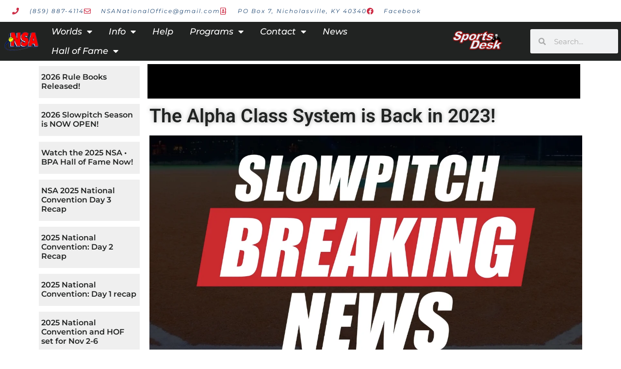

--- FILE ---
content_type: text/html; charset=UTF-8
request_url: https://playnsa.com/2022/11/breaking-news-alpha-classes-are-back/
body_size: 25467
content:
<!doctype html>
<html lang="en-US">
<head>
	<meta charset="UTF-8">
	<meta name="viewport" content="width=device-width, initial-scale=1">
	<link rel="profile" href="https://gmpg.org/xfn/11">
	<title>BREAKING NEWS: Alpha Classes Are Back &#8211; National Softball Association</title>
<meta name='robots' content='max-image-preview:large' />

<link rel="alternate" type="application/rss+xml" title="National Softball Association &raquo; Feed" href="https://playnsa.com/feed/" />
<link rel="alternate" type="application/rss+xml" title="National Softball Association &raquo; Comments Feed" href="https://playnsa.com/comments/feed/" />
<link rel="alternate" title="oEmbed (JSON)" type="application/json+oembed" href="https://playnsa.com/wp-json/oembed/1.0/embed?url=https%3A%2F%2Fplaynsa.com%2F2022%2F11%2Fbreaking-news-alpha-classes-are-back%2F" />
<link rel="alternate" title="oEmbed (XML)" type="text/xml+oembed" href="https://playnsa.com/wp-json/oembed/1.0/embed?url=https%3A%2F%2Fplaynsa.com%2F2022%2F11%2Fbreaking-news-alpha-classes-are-back%2F&#038;format=xml" />
<style id='wp-img-auto-sizes-contain-inline-css'>
img:is([sizes=auto i],[sizes^="auto," i]){contain-intrinsic-size:3000px 1500px}
/*# sourceURL=wp-img-auto-sizes-contain-inline-css */
</style>
<link data-minify="1" rel='stylesheet' id='hello-elementor-theme-style-css' href='https://playnsa.com/wp-content/cache/min/1/wp-content/themes/hello-elementor/assets/css/theme.css?ver=1765917853' media='all' />
<link data-minify="1" rel='stylesheet' id='jet-menu-hello-css' href='https://playnsa.com/wp-content/cache/min/1/wp-content/plugins/jet-menu/integration/themes/hello-elementor/assets/css/style.css?ver=1765917853' media='all' />
<style id='wp-emoji-styles-inline-css'>

	img.wp-smiley, img.emoji {
		display: inline !important;
		border: none !important;
		box-shadow: none !important;
		height: 1em !important;
		width: 1em !important;
		margin: 0 0.07em !important;
		vertical-align: -0.1em !important;
		background: none !important;
		padding: 0 !important;
	}
/*# sourceURL=wp-emoji-styles-inline-css */
</style>
<style id='global-styles-inline-css'>
:root{--wp--preset--aspect-ratio--square: 1;--wp--preset--aspect-ratio--4-3: 4/3;--wp--preset--aspect-ratio--3-4: 3/4;--wp--preset--aspect-ratio--3-2: 3/2;--wp--preset--aspect-ratio--2-3: 2/3;--wp--preset--aspect-ratio--16-9: 16/9;--wp--preset--aspect-ratio--9-16: 9/16;--wp--preset--color--black: #000000;--wp--preset--color--cyan-bluish-gray: #abb8c3;--wp--preset--color--white: #ffffff;--wp--preset--color--pale-pink: #f78da7;--wp--preset--color--vivid-red: #cf2e2e;--wp--preset--color--luminous-vivid-orange: #ff6900;--wp--preset--color--luminous-vivid-amber: #fcb900;--wp--preset--color--light-green-cyan: #7bdcb5;--wp--preset--color--vivid-green-cyan: #00d084;--wp--preset--color--pale-cyan-blue: #8ed1fc;--wp--preset--color--vivid-cyan-blue: #0693e3;--wp--preset--color--vivid-purple: #9b51e0;--wp--preset--gradient--vivid-cyan-blue-to-vivid-purple: linear-gradient(135deg,rgb(6,147,227) 0%,rgb(155,81,224) 100%);--wp--preset--gradient--light-green-cyan-to-vivid-green-cyan: linear-gradient(135deg,rgb(122,220,180) 0%,rgb(0,208,130) 100%);--wp--preset--gradient--luminous-vivid-amber-to-luminous-vivid-orange: linear-gradient(135deg,rgb(252,185,0) 0%,rgb(255,105,0) 100%);--wp--preset--gradient--luminous-vivid-orange-to-vivid-red: linear-gradient(135deg,rgb(255,105,0) 0%,rgb(207,46,46) 100%);--wp--preset--gradient--very-light-gray-to-cyan-bluish-gray: linear-gradient(135deg,rgb(238,238,238) 0%,rgb(169,184,195) 100%);--wp--preset--gradient--cool-to-warm-spectrum: linear-gradient(135deg,rgb(74,234,220) 0%,rgb(151,120,209) 20%,rgb(207,42,186) 40%,rgb(238,44,130) 60%,rgb(251,105,98) 80%,rgb(254,248,76) 100%);--wp--preset--gradient--blush-light-purple: linear-gradient(135deg,rgb(255,206,236) 0%,rgb(152,150,240) 100%);--wp--preset--gradient--blush-bordeaux: linear-gradient(135deg,rgb(254,205,165) 0%,rgb(254,45,45) 50%,rgb(107,0,62) 100%);--wp--preset--gradient--luminous-dusk: linear-gradient(135deg,rgb(255,203,112) 0%,rgb(199,81,192) 50%,rgb(65,88,208) 100%);--wp--preset--gradient--pale-ocean: linear-gradient(135deg,rgb(255,245,203) 0%,rgb(182,227,212) 50%,rgb(51,167,181) 100%);--wp--preset--gradient--electric-grass: linear-gradient(135deg,rgb(202,248,128) 0%,rgb(113,206,126) 100%);--wp--preset--gradient--midnight: linear-gradient(135deg,rgb(2,3,129) 0%,rgb(40,116,252) 100%);--wp--preset--font-size--small: 13px;--wp--preset--font-size--medium: 20px;--wp--preset--font-size--large: 36px;--wp--preset--font-size--x-large: 42px;--wp--preset--spacing--20: 0.44rem;--wp--preset--spacing--30: 0.67rem;--wp--preset--spacing--40: 1rem;--wp--preset--spacing--50: 1.5rem;--wp--preset--spacing--60: 2.25rem;--wp--preset--spacing--70: 3.38rem;--wp--preset--spacing--80: 5.06rem;--wp--preset--shadow--natural: 6px 6px 9px rgba(0, 0, 0, 0.2);--wp--preset--shadow--deep: 12px 12px 50px rgba(0, 0, 0, 0.4);--wp--preset--shadow--sharp: 6px 6px 0px rgba(0, 0, 0, 0.2);--wp--preset--shadow--outlined: 6px 6px 0px -3px rgb(255, 255, 255), 6px 6px rgb(0, 0, 0);--wp--preset--shadow--crisp: 6px 6px 0px rgb(0, 0, 0);}:root { --wp--style--global--content-size: 800px;--wp--style--global--wide-size: 1200px; }:where(body) { margin: 0; }.wp-site-blocks > .alignleft { float: left; margin-right: 2em; }.wp-site-blocks > .alignright { float: right; margin-left: 2em; }.wp-site-blocks > .aligncenter { justify-content: center; margin-left: auto; margin-right: auto; }:where(.wp-site-blocks) > * { margin-block-start: 24px; margin-block-end: 0; }:where(.wp-site-blocks) > :first-child { margin-block-start: 0; }:where(.wp-site-blocks) > :last-child { margin-block-end: 0; }:root { --wp--style--block-gap: 24px; }:root :where(.is-layout-flow) > :first-child{margin-block-start: 0;}:root :where(.is-layout-flow) > :last-child{margin-block-end: 0;}:root :where(.is-layout-flow) > *{margin-block-start: 24px;margin-block-end: 0;}:root :where(.is-layout-constrained) > :first-child{margin-block-start: 0;}:root :where(.is-layout-constrained) > :last-child{margin-block-end: 0;}:root :where(.is-layout-constrained) > *{margin-block-start: 24px;margin-block-end: 0;}:root :where(.is-layout-flex){gap: 24px;}:root :where(.is-layout-grid){gap: 24px;}.is-layout-flow > .alignleft{float: left;margin-inline-start: 0;margin-inline-end: 2em;}.is-layout-flow > .alignright{float: right;margin-inline-start: 2em;margin-inline-end: 0;}.is-layout-flow > .aligncenter{margin-left: auto !important;margin-right: auto !important;}.is-layout-constrained > .alignleft{float: left;margin-inline-start: 0;margin-inline-end: 2em;}.is-layout-constrained > .alignright{float: right;margin-inline-start: 2em;margin-inline-end: 0;}.is-layout-constrained > .aligncenter{margin-left: auto !important;margin-right: auto !important;}.is-layout-constrained > :where(:not(.alignleft):not(.alignright):not(.alignfull)){max-width: var(--wp--style--global--content-size);margin-left: auto !important;margin-right: auto !important;}.is-layout-constrained > .alignwide{max-width: var(--wp--style--global--wide-size);}body .is-layout-flex{display: flex;}.is-layout-flex{flex-wrap: wrap;align-items: center;}.is-layout-flex > :is(*, div){margin: 0;}body .is-layout-grid{display: grid;}.is-layout-grid > :is(*, div){margin: 0;}body{padding-top: 0px;padding-right: 0px;padding-bottom: 0px;padding-left: 0px;}a:where(:not(.wp-element-button)){text-decoration: underline;}:root :where(.wp-element-button, .wp-block-button__link){background-color: #32373c;border-width: 0;color: #fff;font-family: inherit;font-size: inherit;font-style: inherit;font-weight: inherit;letter-spacing: inherit;line-height: inherit;padding-top: calc(0.667em + 2px);padding-right: calc(1.333em + 2px);padding-bottom: calc(0.667em + 2px);padding-left: calc(1.333em + 2px);text-decoration: none;text-transform: inherit;}.has-black-color{color: var(--wp--preset--color--black) !important;}.has-cyan-bluish-gray-color{color: var(--wp--preset--color--cyan-bluish-gray) !important;}.has-white-color{color: var(--wp--preset--color--white) !important;}.has-pale-pink-color{color: var(--wp--preset--color--pale-pink) !important;}.has-vivid-red-color{color: var(--wp--preset--color--vivid-red) !important;}.has-luminous-vivid-orange-color{color: var(--wp--preset--color--luminous-vivid-orange) !important;}.has-luminous-vivid-amber-color{color: var(--wp--preset--color--luminous-vivid-amber) !important;}.has-light-green-cyan-color{color: var(--wp--preset--color--light-green-cyan) !important;}.has-vivid-green-cyan-color{color: var(--wp--preset--color--vivid-green-cyan) !important;}.has-pale-cyan-blue-color{color: var(--wp--preset--color--pale-cyan-blue) !important;}.has-vivid-cyan-blue-color{color: var(--wp--preset--color--vivid-cyan-blue) !important;}.has-vivid-purple-color{color: var(--wp--preset--color--vivid-purple) !important;}.has-black-background-color{background-color: var(--wp--preset--color--black) !important;}.has-cyan-bluish-gray-background-color{background-color: var(--wp--preset--color--cyan-bluish-gray) !important;}.has-white-background-color{background-color: var(--wp--preset--color--white) !important;}.has-pale-pink-background-color{background-color: var(--wp--preset--color--pale-pink) !important;}.has-vivid-red-background-color{background-color: var(--wp--preset--color--vivid-red) !important;}.has-luminous-vivid-orange-background-color{background-color: var(--wp--preset--color--luminous-vivid-orange) !important;}.has-luminous-vivid-amber-background-color{background-color: var(--wp--preset--color--luminous-vivid-amber) !important;}.has-light-green-cyan-background-color{background-color: var(--wp--preset--color--light-green-cyan) !important;}.has-vivid-green-cyan-background-color{background-color: var(--wp--preset--color--vivid-green-cyan) !important;}.has-pale-cyan-blue-background-color{background-color: var(--wp--preset--color--pale-cyan-blue) !important;}.has-vivid-cyan-blue-background-color{background-color: var(--wp--preset--color--vivid-cyan-blue) !important;}.has-vivid-purple-background-color{background-color: var(--wp--preset--color--vivid-purple) !important;}.has-black-border-color{border-color: var(--wp--preset--color--black) !important;}.has-cyan-bluish-gray-border-color{border-color: var(--wp--preset--color--cyan-bluish-gray) !important;}.has-white-border-color{border-color: var(--wp--preset--color--white) !important;}.has-pale-pink-border-color{border-color: var(--wp--preset--color--pale-pink) !important;}.has-vivid-red-border-color{border-color: var(--wp--preset--color--vivid-red) !important;}.has-luminous-vivid-orange-border-color{border-color: var(--wp--preset--color--luminous-vivid-orange) !important;}.has-luminous-vivid-amber-border-color{border-color: var(--wp--preset--color--luminous-vivid-amber) !important;}.has-light-green-cyan-border-color{border-color: var(--wp--preset--color--light-green-cyan) !important;}.has-vivid-green-cyan-border-color{border-color: var(--wp--preset--color--vivid-green-cyan) !important;}.has-pale-cyan-blue-border-color{border-color: var(--wp--preset--color--pale-cyan-blue) !important;}.has-vivid-cyan-blue-border-color{border-color: var(--wp--preset--color--vivid-cyan-blue) !important;}.has-vivid-purple-border-color{border-color: var(--wp--preset--color--vivid-purple) !important;}.has-vivid-cyan-blue-to-vivid-purple-gradient-background{background: var(--wp--preset--gradient--vivid-cyan-blue-to-vivid-purple) !important;}.has-light-green-cyan-to-vivid-green-cyan-gradient-background{background: var(--wp--preset--gradient--light-green-cyan-to-vivid-green-cyan) !important;}.has-luminous-vivid-amber-to-luminous-vivid-orange-gradient-background{background: var(--wp--preset--gradient--luminous-vivid-amber-to-luminous-vivid-orange) !important;}.has-luminous-vivid-orange-to-vivid-red-gradient-background{background: var(--wp--preset--gradient--luminous-vivid-orange-to-vivid-red) !important;}.has-very-light-gray-to-cyan-bluish-gray-gradient-background{background: var(--wp--preset--gradient--very-light-gray-to-cyan-bluish-gray) !important;}.has-cool-to-warm-spectrum-gradient-background{background: var(--wp--preset--gradient--cool-to-warm-spectrum) !important;}.has-blush-light-purple-gradient-background{background: var(--wp--preset--gradient--blush-light-purple) !important;}.has-blush-bordeaux-gradient-background{background: var(--wp--preset--gradient--blush-bordeaux) !important;}.has-luminous-dusk-gradient-background{background: var(--wp--preset--gradient--luminous-dusk) !important;}.has-pale-ocean-gradient-background{background: var(--wp--preset--gradient--pale-ocean) !important;}.has-electric-grass-gradient-background{background: var(--wp--preset--gradient--electric-grass) !important;}.has-midnight-gradient-background{background: var(--wp--preset--gradient--midnight) !important;}.has-small-font-size{font-size: var(--wp--preset--font-size--small) !important;}.has-medium-font-size{font-size: var(--wp--preset--font-size--medium) !important;}.has-large-font-size{font-size: var(--wp--preset--font-size--large) !important;}.has-x-large-font-size{font-size: var(--wp--preset--font-size--x-large) !important;}
:root :where(.wp-block-pullquote){font-size: 1.5em;line-height: 1.6;}
/*# sourceURL=global-styles-inline-css */
</style>
<link data-minify="1" rel='stylesheet' id='hello-elementor-css' href='https://playnsa.com/wp-content/cache/min/1/wp-content/themes/hello-elementor/assets/css/reset.css?ver=1765917853' media='all' />
<link data-minify="1" rel='stylesheet' id='hello-elementor-header-footer-css' href='https://playnsa.com/wp-content/cache/min/1/wp-content/themes/hello-elementor/assets/css/header-footer.css?ver=1765917853' media='all' />
<link rel='stylesheet' id='elementor-frontend-css' href='https://playnsa.com/wp-content/plugins/elementor/assets/css/frontend.min.css?ver=3.33.4' media='all' />
<link rel='stylesheet' id='elementor-post-5-css' href='https://playnsa.com/wp-content/uploads/elementor/css/post-5.css?ver=1765917851' media='all' />
<link data-minify="1" rel='stylesheet' id='jet-menu-public-styles-css' href='https://playnsa.com/wp-content/cache/min/1/wp-content/plugins/jet-menu/assets/public/css/public.css?ver=1765917853' media='all' />
<link rel='stylesheet' id='widget-icon-list-css' href='https://playnsa.com/wp-content/plugins/elementor/assets/css/widget-icon-list.min.css?ver=3.33.4' media='all' />
<link rel='stylesheet' id='e-sticky-css' href='https://playnsa.com/wp-content/plugins/elementor-pro/assets/css/modules/sticky.min.css?ver=3.33.2' media='all' />
<link rel='stylesheet' id='e-animation-shrink-css' href='https://playnsa.com/wp-content/plugins/elementor/assets/lib/animations/styles/e-animation-shrink.min.css?ver=3.33.4' media='all' />
<link rel='stylesheet' id='widget-image-css' href='https://playnsa.com/wp-content/plugins/elementor/assets/css/widget-image.min.css?ver=3.33.4' media='all' />
<link rel='stylesheet' id='widget-nav-menu-css' href='https://playnsa.com/wp-content/plugins/elementor-pro/assets/css/widget-nav-menu.min.css?ver=3.33.2' media='all' />
<link rel='stylesheet' id='widget-search-form-css' href='https://playnsa.com/wp-content/plugins/elementor-pro/assets/css/widget-search-form.min.css?ver=3.33.2' media='all' />
<link rel='stylesheet' id='elementor-icons-shared-0-css' href='https://playnsa.com/wp-content/plugins/elementor/assets/lib/font-awesome/css/fontawesome.min.css?ver=5.15.3' media='all' />
<link data-minify="1" rel='stylesheet' id='elementor-icons-fa-solid-css' href='https://playnsa.com/wp-content/cache/min/1/wp-content/plugins/elementor/assets/lib/font-awesome/css/solid.min.css?ver=1765917853' media='all' />
<link rel='stylesheet' id='widget-heading-css' href='https://playnsa.com/wp-content/plugins/elementor/assets/css/widget-heading.min.css?ver=3.33.4' media='all' />
<link rel='stylesheet' id='widget-divider-css' href='https://playnsa.com/wp-content/plugins/elementor/assets/css/widget-divider.min.css?ver=3.33.4' media='all' />
<link rel='stylesheet' id='widget-form-css' href='https://playnsa.com/wp-content/plugins/elementor-pro/assets/css/widget-form.min.css?ver=3.33.2' media='all' />
<link rel='stylesheet' id='e-animation-grow-css' href='https://playnsa.com/wp-content/plugins/elementor/assets/lib/animations/styles/e-animation-grow.min.css?ver=3.33.4' media='all' />
<link rel='stylesheet' id='widget-social-icons-css' href='https://playnsa.com/wp-content/plugins/elementor/assets/css/widget-social-icons.min.css?ver=3.33.4' media='all' />
<link rel='stylesheet' id='e-apple-webkit-css' href='https://playnsa.com/wp-content/plugins/elementor/assets/css/conditionals/apple-webkit.min.css?ver=3.33.4' media='all' />
<link data-minify="1" rel='stylesheet' id='elementor-icons-css' href='https://playnsa.com/wp-content/cache/min/1/wp-content/plugins/elementor/assets/lib/eicons/css/elementor-icons.min.css?ver=1765917853' media='all' />
<link rel='stylesheet' id='pp-extensions-css' href='https://playnsa.com/wp-content/plugins/powerpack-elements/assets/css/min/extensions.min.css?ver=2.12.15' media='all' />
<link rel='stylesheet' id='pp-tooltip-css' href='https://playnsa.com/wp-content/plugins/powerpack-elements/assets/css/min/tooltip.min.css?ver=2.12.15' media='all' />
<link rel='stylesheet' id='pp-elementor-grid-css' href='https://playnsa.com/wp-content/plugins/powerpack-elements/assets/css/min/elementor-grid.min.css?ver=2.12.15' media='all' />
<link rel='stylesheet' id='widget-pp-posts-css' href='https://playnsa.com/wp-content/plugins/powerpack-elements/assets/css/min/widget-posts.min.css?ver=2.12.15' media='all' />
<link rel='stylesheet' id='widget-share-buttons-css' href='https://playnsa.com/wp-content/plugins/elementor-pro/assets/css/widget-share-buttons.min.css?ver=3.33.2' media='all' />
<link data-minify="1" rel='stylesheet' id='elementor-icons-fa-brands-css' href='https://playnsa.com/wp-content/cache/min/1/wp-content/plugins/elementor/assets/lib/font-awesome/css/brands.min.css?ver=1765917853' media='all' />
<link rel='stylesheet' id='widget-spacer-css' href='https://playnsa.com/wp-content/plugins/elementor/assets/css/widget-spacer.min.css?ver=3.33.4' media='all' />
<link rel='stylesheet' id='widget-author-box-css' href='https://playnsa.com/wp-content/plugins/elementor-pro/assets/css/widget-author-box.min.css?ver=3.33.2' media='all' />
<link rel='stylesheet' id='widget-post-info-css' href='https://playnsa.com/wp-content/plugins/elementor-pro/assets/css/widget-post-info.min.css?ver=3.33.2' media='all' />
<link data-minify="1" rel='stylesheet' id='elementor-icons-fa-regular-css' href='https://playnsa.com/wp-content/cache/min/1/wp-content/plugins/elementor/assets/lib/font-awesome/css/regular.min.css?ver=1765917853' media='all' />
<link rel='stylesheet' id='elementor-post-2595-css' href='https://playnsa.com/wp-content/cache/background-css/1/playnsa.com/wp-content/uploads/elementor/css/post-2595.css?ver=1765951827&wpr_t=1769072031' media='all' />
<link rel='stylesheet' id='elementor-post-19-css' href='https://playnsa.com/wp-content/uploads/elementor/css/post-19.css?ver=1765917853' media='all' />
<link rel='stylesheet' id='elementor-post-260-css' href='https://playnsa.com/wp-content/cache/background-css/1/playnsa.com/wp-content/uploads/elementor/css/post-260.css?ver=1765917853&wpr_t=1769072031' media='all' />
<style id='rocket-lazyload-inline-css'>
.rll-youtube-player{position:relative;padding-bottom:56.23%;height:0;overflow:hidden;max-width:100%;}.rll-youtube-player:focus-within{outline: 2px solid currentColor;outline-offset: 5px;}.rll-youtube-player iframe{position:absolute;top:0;left:0;width:100%;height:100%;z-index:100;background:0 0}.rll-youtube-player img{bottom:0;display:block;left:0;margin:auto;max-width:100%;width:100%;position:absolute;right:0;top:0;border:none;height:auto;-webkit-transition:.4s all;-moz-transition:.4s all;transition:.4s all}.rll-youtube-player img:hover{-webkit-filter:brightness(75%)}.rll-youtube-player .play{height:100%;width:100%;left:0;top:0;position:absolute;background:var(--wpr-bg-1784f630-932f-4a7b-bebe-644d59d70706) no-repeat center;background-color: transparent !important;cursor:pointer;border:none;}.wp-embed-responsive .wp-has-aspect-ratio .rll-youtube-player{position:absolute;padding-bottom:0;width:100%;height:100%;top:0;bottom:0;left:0;right:0}
/*# sourceURL=rocket-lazyload-inline-css */
</style>
<link data-minify="1" rel='stylesheet' id='elementor-gf-local-roboto-css' href='https://playnsa.com/wp-content/cache/min/1/wp-content/uploads/elementor/google-fonts/css/roboto.css?ver=1765917853' media='all' />
<link data-minify="1" rel='stylesheet' id='elementor-gf-local-robotoslab-css' href='https://playnsa.com/wp-content/cache/min/1/wp-content/uploads/elementor/google-fonts/css/robotoslab.css?ver=1765917853' media='all' />
<link data-minify="1" rel='stylesheet' id='elementor-gf-local-montserrat-css' href='https://playnsa.com/wp-content/cache/min/1/wp-content/uploads/elementor/google-fonts/css/montserrat.css?ver=1765917853' media='all' />
<link data-minify="1" rel='stylesheet' id='elementor-gf-local-rubik-css' href='https://playnsa.com/wp-content/cache/min/1/wp-content/uploads/elementor/google-fonts/css/rubik.css?ver=1765917853' media='all' />
<script id="jquery-core-js-extra">
var pp = {"ajax_url":"https://playnsa.com/wp-admin/admin-ajax.php"};
//# sourceURL=jquery-core-js-extra
</script>
<script src="https://playnsa.com/wp-includes/js/jquery/jquery.min.js?ver=3.7.1" id="jquery-core-js"></script>
<script src="https://playnsa.com/wp-includes/js/jquery/jquery-migrate.min.js?ver=3.4.1" id="jquery-migrate-js"></script>
<link rel="https://api.w.org/" href="https://playnsa.com/wp-json/" /><link rel="alternate" title="JSON" type="application/json" href="https://playnsa.com/wp-json/wp/v2/posts/2595" /><link rel="EditURI" type="application/rsd+xml" title="RSD" href="https://playnsa.com/xmlrpc.php?rsd" />
<meta name="generator" content="WordPress 6.9" />
<link rel="canonical" href="https://playnsa.com/2022/11/breaking-news-alpha-classes-are-back/" />
<link rel='shortlink' href='https://playnsa.com/?p=2595' />
<meta name="description" content="New Alpha Classes (A, B, C, D, E) are returning for 2023 after a 10-year hiatus, replacing the medals (platinum, gold, silver, bronze). Also a change to the home run rule in Class D and E.">
<meta name="generator" content="Elementor 3.33.4; features: additional_custom_breakpoints; settings: css_print_method-external, google_font-enabled, font_display-auto">
<!-- Google tag (gtag.js) -->
<script async src="https://www.googletagmanager.com/gtag/js?id=G-LKMH2TMSJ6"></script>
<script>
  window.dataLayer = window.dataLayer || [];
  function gtag(){dataLayer.push(arguments);}
  gtag('js', new Date());

  gtag('config', 'G-LKMH2TMSJ6');
</script>

			<style>
				.e-con.e-parent:nth-of-type(n+4):not(.e-lazyloaded):not(.e-no-lazyload),
				.e-con.e-parent:nth-of-type(n+4):not(.e-lazyloaded):not(.e-no-lazyload) * {
					background-image: none !important;
				}
				@media screen and (max-height: 1024px) {
					.e-con.e-parent:nth-of-type(n+3):not(.e-lazyloaded):not(.e-no-lazyload),
					.e-con.e-parent:nth-of-type(n+3):not(.e-lazyloaded):not(.e-no-lazyload) * {
						background-image: none !important;
					}
				}
				@media screen and (max-height: 640px) {
					.e-con.e-parent:nth-of-type(n+2):not(.e-lazyloaded):not(.e-no-lazyload),
					.e-con.e-parent:nth-of-type(n+2):not(.e-lazyloaded):not(.e-no-lazyload) * {
						background-image: none !important;
					}
				}
			</style>
			<link rel="icon" href="https://playnsa.com/wp-content/uploads/2022/02/cropped-apple-touch-icon-32x32.png" sizes="32x32" />
<link rel="icon" href="https://playnsa.com/wp-content/uploads/2022/02/cropped-apple-touch-icon-192x192.png" sizes="192x192" />
<link rel="apple-touch-icon" href="https://playnsa.com/wp-content/uploads/2022/02/cropped-apple-touch-icon-180x180.png" />
<meta name="msapplication-TileImage" content="https://playnsa.com/wp-content/uploads/2022/02/cropped-apple-touch-icon-270x270.png" />
<noscript><style id="rocket-lazyload-nojs-css">.rll-youtube-player, [data-lazy-src]{display:none !important;}</style></noscript><style id="wpr-lazyload-bg-container"></style><style id="wpr-lazyload-bg-exclusion"></style>
<noscript>
<style id="wpr-lazyload-bg-nostyle">.elementor-2595 .elementor-element.elementor-element-2054c264{--wpr-bg-03d13e96-7188-4132-9a16-2dcb7efa1652: url('https://playnsa.com/wp-content/uploads/2022/01/nsa-header-image-1.png');}.elementor-260 .elementor-element.elementor-element-6b52b4da:not(.elementor-motion-effects-element-type-background) > .elementor-widget-wrap, .elementor-260 .elementor-element.elementor-element-6b52b4da > .elementor-widget-wrap > .elementor-motion-effects-container > .elementor-motion-effects-layer{--wpr-bg-751b11bb-f27d-4538-8f4e-5f9d7bb657d6: url('https://playnsa.com/wp-content/uploads/2022/01/Join-Our-Team.jpg');}.rll-youtube-player .play{--wpr-bg-1784f630-932f-4a7b-bebe-644d59d70706: url('https://playnsa.com/wp-content/plugins/clsop/assets/img/youtube.png');}</style>
</noscript>
<script type="application/javascript">const rocket_pairs = [{"selector":".elementor-2595 .elementor-element.elementor-element-2054c264","style":".elementor-2595 .elementor-element.elementor-element-2054c264{--wpr-bg-03d13e96-7188-4132-9a16-2dcb7efa1652: url('https:\/\/playnsa.com\/wp-content\/uploads\/2022\/01\/nsa-header-image-1.png');}","hash":"03d13e96-7188-4132-9a16-2dcb7efa1652","url":"https:\/\/playnsa.com\/wp-content\/uploads\/2022\/01\/nsa-header-image-1.png"},{"selector":".elementor-260 .elementor-element.elementor-element-6b52b4da:not(.elementor-motion-effects-element-type-background) > .elementor-widget-wrap, .elementor-260 .elementor-element.elementor-element-6b52b4da > .elementor-widget-wrap > .elementor-motion-effects-container > .elementor-motion-effects-layer","style":".elementor-260 .elementor-element.elementor-element-6b52b4da:not(.elementor-motion-effects-element-type-background) > .elementor-widget-wrap, .elementor-260 .elementor-element.elementor-element-6b52b4da > .elementor-widget-wrap > .elementor-motion-effects-container > .elementor-motion-effects-layer{--wpr-bg-751b11bb-f27d-4538-8f4e-5f9d7bb657d6: url('https:\/\/playnsa.com\/wp-content\/uploads\/2022\/01\/Join-Our-Team.jpg');}","hash":"751b11bb-f27d-4538-8f4e-5f9d7bb657d6","url":"https:\/\/playnsa.com\/wp-content\/uploads\/2022\/01\/Join-Our-Team.jpg"},{"selector":".rll-youtube-player .play","style":".rll-youtube-player .play{--wpr-bg-1784f630-932f-4a7b-bebe-644d59d70706: url('https:\/\/playnsa.com\/wp-content\/plugins\/clsop\/assets\/img\/youtube.png');}","hash":"1784f630-932f-4a7b-bebe-644d59d70706","url":"https:\/\/playnsa.com\/wp-content\/plugins\/clsop\/assets\/img\/youtube.png"}]; const rocket_excluded_pairs = [];</script><meta name="generator" content="AccelerateWP 3.19.0.1-1.1-29" data-wpr-features="wpr_lazyload_css_bg_img wpr_minify_js wpr_lazyload_images wpr_lazyload_iframes wpr_minify_css wpr_desktop" /></head>
<body class="wp-singular post-template-default single single-post postid-2595 single-format-standard wp-custom-logo wp-embed-responsive wp-theme-hello-elementor hello-elementor-default jet-mega-menu-location elementor-default elementor-kit-5 elementor-page elementor-page-2595">


<a class="skip-link screen-reader-text" href="#content">Skip to content</a>

		<header data-rocket-location-hash="2b0484d9fd375ca0e588650a69d56149" data-elementor-type="header" data-elementor-id="19" class="elementor elementor-19 elementor-location-header" data-elementor-post-type="elementor_library">
					<section data-rocket-location-hash="b6cec0a3fd0d09eb84f28ab98b9e36b4" class="elementor-section elementor-top-section elementor-element elementor-element-417e0842 elementor-section-height-min-height elementor-section-content-middle elementor-hidden-mobile elementor-section-boxed elementor-section-height-default elementor-section-items-middle" data-id="417e0842" data-element_type="section" data-settings="{&quot;background_background&quot;:&quot;classic&quot;,&quot;sticky&quot;:&quot;top&quot;,&quot;sticky_on&quot;:[&quot;desktop&quot;,&quot;tablet&quot;,&quot;mobile&quot;],&quot;sticky_offset&quot;:0,&quot;sticky_effects_offset&quot;:0,&quot;sticky_anchor_link_offset&quot;:0}">
						<div data-rocket-location-hash="0b3376bad69c5a64f5d59c7096455786" class="elementor-container elementor-column-gap-no">
					<div class="elementor-column elementor-col-100 elementor-top-column elementor-element elementor-element-5f2ad91c" data-id="5f2ad91c" data-element_type="column">
			<div class="elementor-widget-wrap elementor-element-populated">
						<div class="elementor-element elementor-element-ce872a9 elementor-icon-list--layout-inline elementor-mobile-align-center elementor-hidden-phone elementor-align-left elementor-list-item-link-full_width elementor-widget elementor-widget-icon-list" data-id="ce872a9" data-element_type="widget" data-widget_type="icon-list.default">
							<ul class="elementor-icon-list-items elementor-inline-items">
							<li class="elementor-icon-list-item elementor-inline-item">
											<span class="elementor-icon-list-icon">
							<i aria-hidden="true" class="fas fa-phone"></i>						</span>
										<span class="elementor-icon-list-text">(859) 887-4114</span>
									</li>
								<li class="elementor-icon-list-item elementor-inline-item">
											<a href="mailto:NSANationalOffice@gmail.com%20">

												<span class="elementor-icon-list-icon">
							<i aria-hidden="true" class="far fa-envelope"></i>						</span>
										<span class="elementor-icon-list-text">NSANationalOffice@gmail.com</span>
											</a>
									</li>
								<li class="elementor-icon-list-item elementor-inline-item">
											<span class="elementor-icon-list-icon">
							<i aria-hidden="true" class="far fa-address-book"></i>						</span>
										<span class="elementor-icon-list-text">PO Box 7, Nicholasville, KY 40340</span>
									</li>
								<li class="elementor-icon-list-item elementor-inline-item">
											<a href="https://www.facebook.com/NationalSoftballAssociation" target="_blank">

												<span class="elementor-icon-list-icon">
							<i aria-hidden="true" class="fab fa-facebook"></i>						</span>
										<span class="elementor-icon-list-text">Facebook</span>
											</a>
									</li>
						</ul>
						</div>
					</div>
		</div>
					</div>
		</section>
				<section data-rocket-location-hash="3efc2abe136515e5acfaab2625a62750" class="elementor-section elementor-top-section elementor-element elementor-element-f8af75d elementor-section-content-middle elementor-hidden-mobile elementor-hidden-tablet elementor-section-boxed elementor-section-height-default elementor-section-height-default" data-id="f8af75d" data-element_type="section" data-settings="{&quot;sticky&quot;:&quot;top&quot;,&quot;background_background&quot;:&quot;classic&quot;,&quot;sticky_on&quot;:[&quot;desktop&quot;,&quot;tablet&quot;,&quot;mobile&quot;],&quot;sticky_offset&quot;:0,&quot;sticky_effects_offset&quot;:0,&quot;sticky_anchor_link_offset&quot;:0}">
						<div data-rocket-location-hash="454d71d7a359e26742fd2e85b3b45169" class="elementor-container elementor-column-gap-no">
					<div class="elementor-column elementor-col-25 elementor-top-column elementor-element elementor-element-9948a4a" data-id="9948a4a" data-element_type="column">
			<div class="elementor-widget-wrap elementor-element-populated">
						<div class="elementor-element elementor-element-aa68499 elementor-widget elementor-widget-image" data-id="aa68499" data-element_type="widget" data-widget_type="image.default">
																<a href="/">
							<img width="216" height="108" src="data:image/svg+xml,%3Csvg%20xmlns='http://www.w3.org/2000/svg'%20viewBox='0%200%20216%20108'%3E%3C/svg%3E" class="elementor-animation-shrink attachment-large size-large wp-image-1931" alt="NSA logo" data-lazy-src="https://playnsa.com/wp-content/uploads/2021/12/2022-NSA-logo-with-white-stroke-SMALL.png" /><noscript><img width="216" height="108" src="https://playnsa.com/wp-content/uploads/2021/12/2022-NSA-logo-with-white-stroke-SMALL.png" class="elementor-animation-shrink attachment-large size-large wp-image-1931" alt="NSA logo" /></noscript>								</a>
															</div>
					</div>
		</div>
				<div class="elementor-column elementor-col-25 elementor-top-column elementor-element elementor-element-a11cf12" data-id="a11cf12" data-element_type="column">
			<div class="elementor-widget-wrap elementor-element-populated">
						<div class="elementor-element elementor-element-6e9706c elementor-nav-menu__align-start elementor-nav-menu--dropdown-none elementor-widget elementor-widget-nav-menu" data-id="6e9706c" data-element_type="widget" data-settings="{&quot;layout&quot;:&quot;horizontal&quot;,&quot;submenu_icon&quot;:{&quot;value&quot;:&quot;&lt;i class=\&quot;fas fa-caret-down\&quot; aria-hidden=\&quot;true\&quot;&gt;&lt;\/i&gt;&quot;,&quot;library&quot;:&quot;fa-solid&quot;}}" data-widget_type="nav-menu.default">
								<nav aria-label="Menu" class="elementor-nav-menu--main elementor-nav-menu__container elementor-nav-menu--layout-horizontal e--pointer-background e--animation-fade">
				<ul id="menu-1-6e9706c" class="elementor-nav-menu"><li class="menu-item menu-item-type-custom menu-item-object-custom menu-item-has-children menu-item-1268"><a href="#" class="elementor-item elementor-item-anchor">Worlds</a>
<ul class="sub-menu elementor-nav-menu--dropdown">
	<li class="menu-item menu-item-type-custom menu-item-object-custom menu-item-has-children menu-item-1269"><a href="#" class="elementor-sub-item elementor-item-anchor">Fast Pitch</a>
	<ul class="sub-menu elementor-nav-menu--dropdown">
		<li class="menu-item menu-item-type-custom menu-item-object-custom menu-item-1278"><a target="_blank" href="https://nationalsoftballassociation.com/pages/events" class="elementor-sub-item">All Events</a></li>
		<li class="menu-item menu-item-type-custom menu-item-object-custom menu-item-1279"><a target="_blank" href="https://nsafastpitchworldseries.com" class="elementor-sub-item">World Series</a></li>
	</ul>
</li>
	<li class="menu-item menu-item-type-custom menu-item-object-custom menu-item-has-children menu-item-1270"><a href="#" class="elementor-sub-item elementor-item-anchor">Slow Pitch</a>
	<ul class="sub-menu elementor-nav-menu--dropdown">
		<li class="menu-item menu-item-type-custom menu-item-object-custom menu-item-1280"><a target="_blank" href="https://nationalsoftballassociation.com/pages/events" class="elementor-sub-item">All Events</a></li>
		<li class="menu-item menu-item-type-custom menu-item-object-custom menu-item-1281"><a target="_blank" href="https://playnsa.com/wp-content/uploads/2025/07/2025-NSA-Slow-Pitch-Schedule.pdf" class="elementor-sub-item">National • Regional • Worlds</a></li>
		<li class="menu-item menu-item-type-post_type menu-item-object-page menu-item-4836"><a href="https://playnsa.com/nsa-super-world-series-schedule/" class="elementor-sub-item">Super World Series</a></li>
	</ul>
</li>
	<li class="menu-item menu-item-type-custom menu-item-object-custom menu-item-has-children menu-item-1271"><a href="#" class="elementor-sub-item elementor-item-anchor">Senior Slow Pitch</a>
	<ul class="sub-menu elementor-nav-menu--dropdown">
		<li class="menu-item menu-item-type-custom menu-item-object-custom menu-item-1990"><a target="_blank" href="https://playnsa.com/wp-content/uploads/2024/01/2024-Website-NSA-Slow-Pitch-Senior-Schedules.pdf" class="elementor-sub-item">All Events</a></li>
		<li class="menu-item menu-item-type-custom menu-item-object-custom menu-item-1991"><a target="_blank" href="https://playnsa.com/wp-content/uploads/2024/01/2024-Website-NSA-Slow-Pitch-Senior-world-national.pdf" class="elementor-sub-item">National • Regional • Worlds</a></li>
	</ul>
</li>
</ul>
</li>
<li class="menu-item menu-item-type-custom menu-item-object-custom menu-item-has-children menu-item-1287"><a href="#" class="elementor-item elementor-item-anchor">Info</a>
<ul class="sub-menu elementor-nav-menu--dropdown">
	<li class="menu-item menu-item-type-custom menu-item-object-custom menu-item-1353"><a href="/rule-book/" class="elementor-sub-item">Rule Book</a></li>
	<li class="menu-item menu-item-type-custom menu-item-object-custom menu-item-1354"><a href="/about-nsa/" class="elementor-sub-item">About NSA</a></li>
	<li class="menu-item menu-item-type-post_type menu-item-object-page menu-item-1556"><a href="https://playnsa.com/approved-equipment/" class="elementor-sub-item">Approved Equipment</a></li>
	<li class="menu-item menu-item-type-custom menu-item-object-custom menu-item-has-children menu-item-1585"><a href="#" class="elementor-sub-item elementor-item-anchor">News</a>
	<ul class="sub-menu elementor-nav-menu--dropdown">
		<li class="menu-item menu-item-type-custom menu-item-object-custom menu-item-1586"><a href="/news/" class="elementor-sub-item">All NSA News</a></li>
		<li class="menu-item menu-item-type-post_type menu-item-object-page menu-item-871"><a href="https://playnsa.com/sportsdesk/" class="elementor-sub-item">Sports Desk Show</a></li>
		<li class="menu-item menu-item-type-post_type menu-item-object-page menu-item-1590"><a href="https://playnsa.com/awards/" class="elementor-sub-item">Awards</a></li>
		<li class="menu-item menu-item-type-post_type menu-item-object-page menu-item-1605"><a href="https://playnsa.com/national-convention/" class="elementor-sub-item">National Convention</a></li>
		<li class="menu-item menu-item-type-custom menu-item-object-custom menu-item-1606"><a target="_blank" href="/wp-content/uploads/2022/01/Online-Probation-List-02032020.pdf" class="elementor-sub-item">Probations</a></li>
		<li class="menu-item menu-item-type-custom menu-item-object-custom menu-item-1607"><a target="_blank" href="https://playnsa.com/wp-content/uploads/2024/05/Online-Suspension-List.pdf" class="elementor-sub-item">Suspensions</a></li>
		<li class="menu-item menu-item-type-custom menu-item-object-custom menu-item-1608"><a target="_blank" href="/wp-content/uploads/2022/01/Disagreement-Procedures.pdf" class="elementor-sub-item">Disagreements</a></li>
	</ul>
</li>
	<li class="menu-item menu-item-type-custom menu-item-object-custom menu-item-1609"><a target="_blank" href="https://nsa.registerplay.com/pages/cms/insurance" class="elementor-sub-item">Insurance</a></li>
	<li class="menu-item menu-item-type-post_type menu-item-object-page menu-item-185"><a href="https://playnsa.com/partners/" class="elementor-sub-item">Partners</a></li>
	<li class="menu-item menu-item-type-custom menu-item-object-custom menu-item-363"><a target="_blank" href="https://nsabpaapparel.com" class="elementor-sub-item">Apparel</a></li>
	<li class="menu-item menu-item-type-post_type menu-item-object-page menu-item-1613"><a href="https://playnsa.com/in-memorium/" class="elementor-sub-item">In Memorium</a></li>
	<li class="menu-item menu-item-type-custom menu-item-object-custom menu-item-1614"><a target="_blank" href="https://www.facebook.com/NationalSoftballAssociation/photos/?ref=page_internal" class="elementor-sub-item">Photo Gallery</a></li>
	<li class="menu-item menu-item-type-post_type menu-item-object-page menu-item-1615"><a href="https://playnsa.com/privacy-policy-2/" class="elementor-sub-item">Privacy Policy</a></li>
</ul>
</li>
<li class="menu-item menu-item-type-custom menu-item-object-custom menu-item-226"><a target="_blank" href="https://nationalsoftballassociation.com/pages/cms/help-topics-faqs" class="elementor-item">Help</a></li>
<li class="menu-item menu-item-type-custom menu-item-object-custom menu-item-has-children menu-item-1693"><a href="#" class="elementor-item elementor-item-anchor">Programs</a>
<ul class="sub-menu elementor-nav-menu--dropdown">
	<li class="menu-item menu-item-type-custom menu-item-object-custom menu-item-has-children menu-item-1875"><a href="#" class="elementor-sub-item elementor-item-anchor">Slowpitch</a>
	<ul class="sub-menu elementor-nav-menu--dropdown">
		<li class="menu-item menu-item-type-custom menu-item-object-custom menu-item-1876"><a target="_blank" href="https://nationalsoftballassociation.com/auth/register" class="elementor-sub-item">Login • Register</a></li>
		<li class="menu-item menu-item-type-custom menu-item-object-custom menu-item-1877"><a target="_blank" href="https://nationalsoftballassociation.com/pages/events" class="elementor-sub-item">Tournaments</a></li>
		<li class="menu-item menu-item-type-custom menu-item-object-custom menu-item-1878"><a target="_blank" href="https://nationalsoftballassociation.com/pages/team" class="elementor-sub-item">Team Search</a></li>
		<li class="menu-item menu-item-type-custom menu-item-object-custom menu-item-1880"><a target="_blank" href="https://nationalsoftballassociation.com/pages/players" class="elementor-sub-item">Player Search</a></li>
		<li class="menu-item menu-item-type-custom menu-item-object-custom menu-item-5750"><a target="_blank" href="https://forms.gle/pfDRLeEZXreJPiwC6" class="elementor-sub-item">Appeals</a></li>
		<li class="menu-item menu-item-type-custom menu-item-object-custom menu-item-5751"><a target="_blank" href="https://nationalsoftballassociation.com/pages/rankings" class="elementor-sub-item">National Rankings • Slowpitch</a></li>
	</ul>
</li>
	<li class="menu-item menu-item-type-custom menu-item-object-custom menu-item-has-children menu-item-1881"><a href="#" class="elementor-sub-item elementor-item-anchor">Fastpitch</a>
	<ul class="sub-menu elementor-nav-menu--dropdown">
		<li class="menu-item menu-item-type-custom menu-item-object-custom menu-item-1882"><a target="_blank" href="https://nationalsoftballassociation.com/auth/register" class="elementor-sub-item">LOGIN &#8211; REGISTER</a></li>
		<li class="menu-item menu-item-type-custom menu-item-object-custom menu-item-1883"><a target="_blank" href="https://nationalsoftballassociation.com/pages/events" class="elementor-sub-item">Tournaments</a></li>
		<li class="menu-item menu-item-type-custom menu-item-object-custom menu-item-1884"><a target="_blank" href="https://nationalsoftballassociation.com/pages/team" class="elementor-sub-item">Team Search</a></li>
		<li class="menu-item menu-item-type-custom menu-item-object-custom menu-item-1885"><a target="_blank" href="https://nationalsoftballassociation.com/pages/players" class="elementor-sub-item">Player Search</a></li>
		<li class="menu-item menu-item-type-custom menu-item-object-custom menu-item-5752"><a target="_blank" href="https://nationalsoftballassociation.com/pages/rankings" class="elementor-sub-item">National Rankings • Fastpitch</a></li>
	</ul>
</li>
	<li class="menu-item menu-item-type-custom menu-item-object-custom menu-item-has-children menu-item-1886"><a href="#" class="elementor-sub-item elementor-item-anchor">Umpires</a>
	<ul class="sub-menu elementor-nav-menu--dropdown">
		<li class="menu-item menu-item-type-custom menu-item-object-custom menu-item-1887"><a target="_blank" href="https://nsa.registerplay.com/auth/register" class="elementor-sub-item">Login • Register</a></li>
		<li class="menu-item menu-item-type-custom menu-item-object-custom menu-item-1889"><a target="_blank" href="https://nsabpaapparel.com/" class="elementor-sub-item">Apparel</a></li>
	</ul>
</li>
</ul>
</li>
<li class="menu-item menu-item-type-post_type menu-item-object-page menu-item-has-children menu-item-196"><a href="https://playnsa.com/contact/" class="elementor-item">Contact</a>
<ul class="sub-menu elementor-nav-menu--dropdown">
	<li class="menu-item menu-item-type-post_type menu-item-object-page menu-item-197"><a href="https://playnsa.com/contact/" class="elementor-sub-item">Contact NSA</a></li>
	<li class="menu-item menu-item-type-post_type menu-item-object-page menu-item-224"><a href="https://playnsa.com/join-the-team/" class="elementor-sub-item">Join The Team</a></li>
	<li class="menu-item menu-item-type-custom menu-item-object-custom menu-item-1698"><a target="_blank" href="https://nationalsoftballassociation.com/pages/cms/nsa-director-uic-contacts" class="elementor-sub-item">State Director’s &#038; UIC</a></li>
</ul>
</li>
<li class="menu-item menu-item-type-post_type menu-item-object-page menu-item-3165"><a href="https://playnsa.com/news/" class="elementor-item">News</a></li>
<li class="menu-item menu-item-type-post_type menu-item-object-page menu-item-has-children menu-item-4214"><a href="https://playnsa.com/hall-of-fame-2023-new/" class="elementor-item">Hall of Fame</a>
<ul class="sub-menu elementor-nav-menu--dropdown">
	<li class="menu-item menu-item-type-post_type menu-item-object-page menu-item-4822"><a href="https://playnsa.com/hall-of-fame-2023-new/" class="elementor-sub-item">HOF Home</a></li>
	<li class="menu-item menu-item-type-post_type menu-item-object-page menu-item-4821"><a href="https://playnsa.com/hall-of-fame-nomination/" class="elementor-sub-item">HOF Nomination</a></li>
	<li class="menu-item menu-item-type-post_type menu-item-object-page menu-item-4823"><a href="https://playnsa.com/hall-of-fame-members/" class="elementor-sub-item">HOF Members</a></li>
</ul>
</li>
</ul>			</nav>
						<nav class="elementor-nav-menu--dropdown elementor-nav-menu__container" aria-hidden="true">
				<ul id="menu-2-6e9706c" class="elementor-nav-menu"><li class="menu-item menu-item-type-custom menu-item-object-custom menu-item-has-children menu-item-1268"><a href="#" class="elementor-item elementor-item-anchor" tabindex="-1">Worlds</a>
<ul class="sub-menu elementor-nav-menu--dropdown">
	<li class="menu-item menu-item-type-custom menu-item-object-custom menu-item-has-children menu-item-1269"><a href="#" class="elementor-sub-item elementor-item-anchor" tabindex="-1">Fast Pitch</a>
	<ul class="sub-menu elementor-nav-menu--dropdown">
		<li class="menu-item menu-item-type-custom menu-item-object-custom menu-item-1278"><a target="_blank" href="https://nationalsoftballassociation.com/pages/events" class="elementor-sub-item" tabindex="-1">All Events</a></li>
		<li class="menu-item menu-item-type-custom menu-item-object-custom menu-item-1279"><a target="_blank" href="https://nsafastpitchworldseries.com" class="elementor-sub-item" tabindex="-1">World Series</a></li>
	</ul>
</li>
	<li class="menu-item menu-item-type-custom menu-item-object-custom menu-item-has-children menu-item-1270"><a href="#" class="elementor-sub-item elementor-item-anchor" tabindex="-1">Slow Pitch</a>
	<ul class="sub-menu elementor-nav-menu--dropdown">
		<li class="menu-item menu-item-type-custom menu-item-object-custom menu-item-1280"><a target="_blank" href="https://nationalsoftballassociation.com/pages/events" class="elementor-sub-item" tabindex="-1">All Events</a></li>
		<li class="menu-item menu-item-type-custom menu-item-object-custom menu-item-1281"><a target="_blank" href="https://playnsa.com/wp-content/uploads/2025/07/2025-NSA-Slow-Pitch-Schedule.pdf" class="elementor-sub-item" tabindex="-1">National • Regional • Worlds</a></li>
		<li class="menu-item menu-item-type-post_type menu-item-object-page menu-item-4836"><a href="https://playnsa.com/nsa-super-world-series-schedule/" class="elementor-sub-item" tabindex="-1">Super World Series</a></li>
	</ul>
</li>
	<li class="menu-item menu-item-type-custom menu-item-object-custom menu-item-has-children menu-item-1271"><a href="#" class="elementor-sub-item elementor-item-anchor" tabindex="-1">Senior Slow Pitch</a>
	<ul class="sub-menu elementor-nav-menu--dropdown">
		<li class="menu-item menu-item-type-custom menu-item-object-custom menu-item-1990"><a target="_blank" href="https://playnsa.com/wp-content/uploads/2024/01/2024-Website-NSA-Slow-Pitch-Senior-Schedules.pdf" class="elementor-sub-item" tabindex="-1">All Events</a></li>
		<li class="menu-item menu-item-type-custom menu-item-object-custom menu-item-1991"><a target="_blank" href="https://playnsa.com/wp-content/uploads/2024/01/2024-Website-NSA-Slow-Pitch-Senior-world-national.pdf" class="elementor-sub-item" tabindex="-1">National • Regional • Worlds</a></li>
	</ul>
</li>
</ul>
</li>
<li class="menu-item menu-item-type-custom menu-item-object-custom menu-item-has-children menu-item-1287"><a href="#" class="elementor-item elementor-item-anchor" tabindex="-1">Info</a>
<ul class="sub-menu elementor-nav-menu--dropdown">
	<li class="menu-item menu-item-type-custom menu-item-object-custom menu-item-1353"><a href="/rule-book/" class="elementor-sub-item" tabindex="-1">Rule Book</a></li>
	<li class="menu-item menu-item-type-custom menu-item-object-custom menu-item-1354"><a href="/about-nsa/" class="elementor-sub-item" tabindex="-1">About NSA</a></li>
	<li class="menu-item menu-item-type-post_type menu-item-object-page menu-item-1556"><a href="https://playnsa.com/approved-equipment/" class="elementor-sub-item" tabindex="-1">Approved Equipment</a></li>
	<li class="menu-item menu-item-type-custom menu-item-object-custom menu-item-has-children menu-item-1585"><a href="#" class="elementor-sub-item elementor-item-anchor" tabindex="-1">News</a>
	<ul class="sub-menu elementor-nav-menu--dropdown">
		<li class="menu-item menu-item-type-custom menu-item-object-custom menu-item-1586"><a href="/news/" class="elementor-sub-item" tabindex="-1">All NSA News</a></li>
		<li class="menu-item menu-item-type-post_type menu-item-object-page menu-item-871"><a href="https://playnsa.com/sportsdesk/" class="elementor-sub-item" tabindex="-1">Sports Desk Show</a></li>
		<li class="menu-item menu-item-type-post_type menu-item-object-page menu-item-1590"><a href="https://playnsa.com/awards/" class="elementor-sub-item" tabindex="-1">Awards</a></li>
		<li class="menu-item menu-item-type-post_type menu-item-object-page menu-item-1605"><a href="https://playnsa.com/national-convention/" class="elementor-sub-item" tabindex="-1">National Convention</a></li>
		<li class="menu-item menu-item-type-custom menu-item-object-custom menu-item-1606"><a target="_blank" href="/wp-content/uploads/2022/01/Online-Probation-List-02032020.pdf" class="elementor-sub-item" tabindex="-1">Probations</a></li>
		<li class="menu-item menu-item-type-custom menu-item-object-custom menu-item-1607"><a target="_blank" href="https://playnsa.com/wp-content/uploads/2024/05/Online-Suspension-List.pdf" class="elementor-sub-item" tabindex="-1">Suspensions</a></li>
		<li class="menu-item menu-item-type-custom menu-item-object-custom menu-item-1608"><a target="_blank" href="/wp-content/uploads/2022/01/Disagreement-Procedures.pdf" class="elementor-sub-item" tabindex="-1">Disagreements</a></li>
	</ul>
</li>
	<li class="menu-item menu-item-type-custom menu-item-object-custom menu-item-1609"><a target="_blank" href="https://nsa.registerplay.com/pages/cms/insurance" class="elementor-sub-item" tabindex="-1">Insurance</a></li>
	<li class="menu-item menu-item-type-post_type menu-item-object-page menu-item-185"><a href="https://playnsa.com/partners/" class="elementor-sub-item" tabindex="-1">Partners</a></li>
	<li class="menu-item menu-item-type-custom menu-item-object-custom menu-item-363"><a target="_blank" href="https://nsabpaapparel.com" class="elementor-sub-item" tabindex="-1">Apparel</a></li>
	<li class="menu-item menu-item-type-post_type menu-item-object-page menu-item-1613"><a href="https://playnsa.com/in-memorium/" class="elementor-sub-item" tabindex="-1">In Memorium</a></li>
	<li class="menu-item menu-item-type-custom menu-item-object-custom menu-item-1614"><a target="_blank" href="https://www.facebook.com/NationalSoftballAssociation/photos/?ref=page_internal" class="elementor-sub-item" tabindex="-1">Photo Gallery</a></li>
	<li class="menu-item menu-item-type-post_type menu-item-object-page menu-item-1615"><a href="https://playnsa.com/privacy-policy-2/" class="elementor-sub-item" tabindex="-1">Privacy Policy</a></li>
</ul>
</li>
<li class="menu-item menu-item-type-custom menu-item-object-custom menu-item-226"><a target="_blank" href="https://nationalsoftballassociation.com/pages/cms/help-topics-faqs" class="elementor-item" tabindex="-1">Help</a></li>
<li class="menu-item menu-item-type-custom menu-item-object-custom menu-item-has-children menu-item-1693"><a href="#" class="elementor-item elementor-item-anchor" tabindex="-1">Programs</a>
<ul class="sub-menu elementor-nav-menu--dropdown">
	<li class="menu-item menu-item-type-custom menu-item-object-custom menu-item-has-children menu-item-1875"><a href="#" class="elementor-sub-item elementor-item-anchor" tabindex="-1">Slowpitch</a>
	<ul class="sub-menu elementor-nav-menu--dropdown">
		<li class="menu-item menu-item-type-custom menu-item-object-custom menu-item-1876"><a target="_blank" href="https://nationalsoftballassociation.com/auth/register" class="elementor-sub-item" tabindex="-1">Login • Register</a></li>
		<li class="menu-item menu-item-type-custom menu-item-object-custom menu-item-1877"><a target="_blank" href="https://nationalsoftballassociation.com/pages/events" class="elementor-sub-item" tabindex="-1">Tournaments</a></li>
		<li class="menu-item menu-item-type-custom menu-item-object-custom menu-item-1878"><a target="_blank" href="https://nationalsoftballassociation.com/pages/team" class="elementor-sub-item" tabindex="-1">Team Search</a></li>
		<li class="menu-item menu-item-type-custom menu-item-object-custom menu-item-1880"><a target="_blank" href="https://nationalsoftballassociation.com/pages/players" class="elementor-sub-item" tabindex="-1">Player Search</a></li>
		<li class="menu-item menu-item-type-custom menu-item-object-custom menu-item-5750"><a target="_blank" href="https://forms.gle/pfDRLeEZXreJPiwC6" class="elementor-sub-item" tabindex="-1">Appeals</a></li>
		<li class="menu-item menu-item-type-custom menu-item-object-custom menu-item-5751"><a target="_blank" href="https://nationalsoftballassociation.com/pages/rankings" class="elementor-sub-item" tabindex="-1">National Rankings • Slowpitch</a></li>
	</ul>
</li>
	<li class="menu-item menu-item-type-custom menu-item-object-custom menu-item-has-children menu-item-1881"><a href="#" class="elementor-sub-item elementor-item-anchor" tabindex="-1">Fastpitch</a>
	<ul class="sub-menu elementor-nav-menu--dropdown">
		<li class="menu-item menu-item-type-custom menu-item-object-custom menu-item-1882"><a target="_blank" href="https://nationalsoftballassociation.com/auth/register" class="elementor-sub-item" tabindex="-1">LOGIN &#8211; REGISTER</a></li>
		<li class="menu-item menu-item-type-custom menu-item-object-custom menu-item-1883"><a target="_blank" href="https://nationalsoftballassociation.com/pages/events" class="elementor-sub-item" tabindex="-1">Tournaments</a></li>
		<li class="menu-item menu-item-type-custom menu-item-object-custom menu-item-1884"><a target="_blank" href="https://nationalsoftballassociation.com/pages/team" class="elementor-sub-item" tabindex="-1">Team Search</a></li>
		<li class="menu-item menu-item-type-custom menu-item-object-custom menu-item-1885"><a target="_blank" href="https://nationalsoftballassociation.com/pages/players" class="elementor-sub-item" tabindex="-1">Player Search</a></li>
		<li class="menu-item menu-item-type-custom menu-item-object-custom menu-item-5752"><a target="_blank" href="https://nationalsoftballassociation.com/pages/rankings" class="elementor-sub-item" tabindex="-1">National Rankings • Fastpitch</a></li>
	</ul>
</li>
	<li class="menu-item menu-item-type-custom menu-item-object-custom menu-item-has-children menu-item-1886"><a href="#" class="elementor-sub-item elementor-item-anchor" tabindex="-1">Umpires</a>
	<ul class="sub-menu elementor-nav-menu--dropdown">
		<li class="menu-item menu-item-type-custom menu-item-object-custom menu-item-1887"><a target="_blank" href="https://nsa.registerplay.com/auth/register" class="elementor-sub-item" tabindex="-1">Login • Register</a></li>
		<li class="menu-item menu-item-type-custom menu-item-object-custom menu-item-1889"><a target="_blank" href="https://nsabpaapparel.com/" class="elementor-sub-item" tabindex="-1">Apparel</a></li>
	</ul>
</li>
</ul>
</li>
<li class="menu-item menu-item-type-post_type menu-item-object-page menu-item-has-children menu-item-196"><a href="https://playnsa.com/contact/" class="elementor-item" tabindex="-1">Contact</a>
<ul class="sub-menu elementor-nav-menu--dropdown">
	<li class="menu-item menu-item-type-post_type menu-item-object-page menu-item-197"><a href="https://playnsa.com/contact/" class="elementor-sub-item" tabindex="-1">Contact NSA</a></li>
	<li class="menu-item menu-item-type-post_type menu-item-object-page menu-item-224"><a href="https://playnsa.com/join-the-team/" class="elementor-sub-item" tabindex="-1">Join The Team</a></li>
	<li class="menu-item menu-item-type-custom menu-item-object-custom menu-item-1698"><a target="_blank" href="https://nationalsoftballassociation.com/pages/cms/nsa-director-uic-contacts" class="elementor-sub-item" tabindex="-1">State Director’s &#038; UIC</a></li>
</ul>
</li>
<li class="menu-item menu-item-type-post_type menu-item-object-page menu-item-3165"><a href="https://playnsa.com/news/" class="elementor-item" tabindex="-1">News</a></li>
<li class="menu-item menu-item-type-post_type menu-item-object-page menu-item-has-children menu-item-4214"><a href="https://playnsa.com/hall-of-fame-2023-new/" class="elementor-item" tabindex="-1">Hall of Fame</a>
<ul class="sub-menu elementor-nav-menu--dropdown">
	<li class="menu-item menu-item-type-post_type menu-item-object-page menu-item-4822"><a href="https://playnsa.com/hall-of-fame-2023-new/" class="elementor-sub-item" tabindex="-1">HOF Home</a></li>
	<li class="menu-item menu-item-type-post_type menu-item-object-page menu-item-4821"><a href="https://playnsa.com/hall-of-fame-nomination/" class="elementor-sub-item" tabindex="-1">HOF Nomination</a></li>
	<li class="menu-item menu-item-type-post_type menu-item-object-page menu-item-4823"><a href="https://playnsa.com/hall-of-fame-members/" class="elementor-sub-item" tabindex="-1">HOF Members</a></li>
</ul>
</li>
</ul>			</nav>
						</div>
					</div>
		</div>
				<div class="elementor-column elementor-col-25 elementor-top-column elementor-element elementor-element-a0ef82d" data-id="a0ef82d" data-element_type="column">
			<div class="elementor-widget-wrap elementor-element-populated">
						<div class="elementor-element elementor-element-c9413a0 elementor-widget elementor-widget-image" data-id="c9413a0" data-element_type="widget" data-widget_type="image.default">
																<a href="https://playnsa.com/sportsdesk/">
							<img width="300" height="131" src="data:image/svg+xml,%3Csvg%20xmlns='http://www.w3.org/2000/svg'%20viewBox='0%200%20300%20131'%3E%3C/svg%3E" class="attachment-full size-full wp-image-1832" alt="" data-lazy-src="https://playnsa.com/wp-content/uploads/2021/12/sportsdesk-logo-small-for-website.png" /><noscript><img width="300" height="131" src="https://playnsa.com/wp-content/uploads/2021/12/sportsdesk-logo-small-for-website.png" class="attachment-full size-full wp-image-1832" alt="" /></noscript>								</a>
															</div>
					</div>
		</div>
				<div class="elementor-column elementor-col-25 elementor-top-column elementor-element elementor-element-96312df" data-id="96312df" data-element_type="column">
			<div class="elementor-widget-wrap elementor-element-populated">
						<div class="elementor-element elementor-element-fb2ff12 elementor-search-form--skin-minimal elementor-widget elementor-widget-search-form" data-id="fb2ff12" data-element_type="widget" data-settings="{&quot;skin&quot;:&quot;minimal&quot;}" data-widget_type="search-form.default">
							<search role="search">
			<form class="elementor-search-form" action="https://playnsa.com" method="get">
												<div class="elementor-search-form__container">
					<label class="elementor-screen-only" for="elementor-search-form-fb2ff12">Search</label>

											<div class="elementor-search-form__icon">
							<i aria-hidden="true" class="fas fa-search"></i>							<span class="elementor-screen-only">Search</span>
						</div>
					
					<input id="elementor-search-form-fb2ff12" placeholder="Search..." class="elementor-search-form__input" type="search" name="s" value="">
					
					
									</div>
			</form>
		</search>
						</div>
					</div>
		</div>
					</div>
		</section>
				<section data-rocket-location-hash="7e680855d3840a35d2af8b077609feff" class="elementor-section elementor-top-section elementor-element elementor-element-a4203a2 elementor-section-content-middle elementor-hidden-mobile elementor-hidden-desktop elementor-section-boxed elementor-section-height-default elementor-section-height-default" data-id="a4203a2" data-element_type="section" data-settings="{&quot;sticky&quot;:&quot;top&quot;,&quot;background_background&quot;:&quot;classic&quot;,&quot;sticky_on&quot;:[&quot;desktop&quot;,&quot;tablet&quot;,&quot;mobile&quot;],&quot;sticky_offset&quot;:0,&quot;sticky_effects_offset&quot;:0,&quot;sticky_anchor_link_offset&quot;:0}">
						<div data-rocket-location-hash="3437e8fc77c2b54150c28f55f8d83b23" class="elementor-container elementor-column-gap-no">
					<div class="elementor-column elementor-col-25 elementor-top-column elementor-element elementor-element-b8ed6b9" data-id="b8ed6b9" data-element_type="column">
			<div class="elementor-widget-wrap elementor-element-populated">
						<div class="elementor-element elementor-element-c20789b elementor-widget elementor-widget-image" data-id="c20789b" data-element_type="widget" data-widget_type="image.default">
																<a href="/">
							<img width="216" height="108" src="data:image/svg+xml,%3Csvg%20xmlns='http://www.w3.org/2000/svg'%20viewBox='0%200%20216%20108'%3E%3C/svg%3E" class="elementor-animation-shrink attachment-large size-large wp-image-1931" alt="NSA logo" data-lazy-src="https://playnsa.com/wp-content/uploads/2021/12/2022-NSA-logo-with-white-stroke-SMALL.png" /><noscript><img width="216" height="108" src="https://playnsa.com/wp-content/uploads/2021/12/2022-NSA-logo-with-white-stroke-SMALL.png" class="elementor-animation-shrink attachment-large size-large wp-image-1931" alt="NSA logo" /></noscript>								</a>
															</div>
					</div>
		</div>
				<div class="elementor-column elementor-col-25 elementor-top-column elementor-element elementor-element-78ef358" data-id="78ef358" data-element_type="column">
			<div class="elementor-widget-wrap elementor-element-populated">
						<div class="elementor-element elementor-element-93273b7 elementor-widget elementor-widget-image" data-id="93273b7" data-element_type="widget" data-widget_type="image.default">
																<a href="https://playnsa.com/sportsdesk/">
							<img width="300" height="131" src="data:image/svg+xml,%3Csvg%20xmlns='http://www.w3.org/2000/svg'%20viewBox='0%200%20300%20131'%3E%3C/svg%3E" class="attachment-full size-full wp-image-1832" alt="" data-lazy-src="https://playnsa.com/wp-content/uploads/2021/12/sportsdesk-logo-small-for-website.png" /><noscript><img width="300" height="131" src="https://playnsa.com/wp-content/uploads/2021/12/sportsdesk-logo-small-for-website.png" class="attachment-full size-full wp-image-1832" alt="" /></noscript>								</a>
															</div>
					</div>
		</div>
				<div class="elementor-column elementor-col-25 elementor-top-column elementor-element elementor-element-ec32e92" data-id="ec32e92" data-element_type="column">
			<div class="elementor-widget-wrap elementor-element-populated">
						<div class="elementor-element elementor-element-fc8a33a black elementor-widget elementor-widget-jet-mobile-menu" data-id="fc8a33a" data-element_type="widget" data-widget_type="jet-mobile-menu.default">
				<div class="elementor-widget-container">
					<div  id="jet-mobile-menu-69721ddf85433" class="jet-mobile-menu jet-mobile-menu--location-elementor" data-menu-id="3" data-menu-options="{&quot;menuUniqId&quot;:&quot;69721ddf85433&quot;,&quot;menuId&quot;:&quot;3&quot;,&quot;mobileMenuId&quot;:&quot;&quot;,&quot;location&quot;:&quot;elementor&quot;,&quot;menuLocation&quot;:false,&quot;menuLayout&quot;:&quot;slide-out&quot;,&quot;togglePosition&quot;:&quot;default&quot;,&quot;menuPosition&quot;:&quot;left&quot;,&quot;headerTemplate&quot;:&quot;&quot;,&quot;beforeTemplate&quot;:&quot;&quot;,&quot;afterTemplate&quot;:&quot;&quot;,&quot;useBreadcrumb&quot;:true,&quot;breadcrumbPath&quot;:&quot;full&quot;,&quot;toggleText&quot;:&quot;&quot;,&quot;toggleLoader&quot;:true,&quot;backText&quot;:&quot;&quot;,&quot;itemIconVisible&quot;:true,&quot;itemBadgeVisible&quot;:false,&quot;itemDescVisible&quot;:false,&quot;loaderColor&quot;:&quot;#3a3a3a&quot;,&quot;subEvent&quot;:&quot;click&quot;,&quot;subTrigger&quot;:&quot;item&quot;,&quot;subOpenLayout&quot;:&quot;slide-in&quot;,&quot;closeAfterNavigate&quot;:false,&quot;fillSvgIcon&quot;:true,&quot;megaAjaxLoad&quot;:false}">
			<mobile-menu></mobile-menu><div class="jet-mobile-menu__refs"><div ref="toggleClosedIcon"><i class="fas fa-bars"></i></div><div ref="toggleOpenedIcon"><i class="fas fa-times"></i></div><div ref="closeIcon"><i class="fas fa-times"></i></div><div ref="backIcon"><i class="fas fa-angle-left"></i></div><div ref="dropdownIcon"><i class="fas fa-angle-right"></i></div><div ref="dropdownOpenedIcon"><i class="fas fa-angle-down"></i></div><div ref="breadcrumbIcon"><i class="fas fa-angle-right"></i></div></div></div><script id="jetMenuMobileWidgetRenderData69721ddf85433" type="application/json">
            {"items":{"item-1268":{"id":"item-1268","name":"Worlds","attrTitle":false,"description":"","url":"#","target":false,"xfn":false,"itemParent":false,"itemId":1268,"megaTemplateId":false,"megaContent":false,"megaContentType":"default","open":false,"badgeContent":false,"itemIcon":"","hideItemText":false,"classes":[""],"signature":"","children":{"item-1269":{"id":"item-1269","name":"Fast Pitch","attrTitle":false,"description":"","url":"#","target":false,"xfn":false,"itemParent":"item-1268","itemId":1269,"megaTemplateId":false,"megaContent":false,"megaContentType":"default","open":false,"badgeContent":false,"itemIcon":"","hideItemText":false,"classes":[""],"signature":"","children":{"item-1278":{"id":"item-1278","name":"All Events","attrTitle":false,"description":"","url":"https:\/\/nationalsoftballassociation.com\/pages\/events","target":"_blank","xfn":false,"itemParent":"item-1269","itemId":1278,"megaTemplateId":false,"megaContent":false,"megaContentType":"default","open":false,"badgeContent":false,"itemIcon":"","hideItemText":false,"classes":[""],"signature":""},"item-1279":{"id":"item-1279","name":"World Series","attrTitle":false,"description":"","url":"https:\/\/nsafastpitchworldseries.com","target":"_blank","xfn":false,"itemParent":"item-1269","itemId":1279,"megaTemplateId":false,"megaContent":false,"megaContentType":"default","open":false,"badgeContent":false,"itemIcon":"","hideItemText":false,"classes":[""],"signature":""}}},"item-1270":{"id":"item-1270","name":"Slow Pitch","attrTitle":false,"description":"","url":"#","target":false,"xfn":false,"itemParent":"item-1268","itemId":1270,"megaTemplateId":false,"megaContent":false,"megaContentType":"default","open":false,"badgeContent":false,"itemIcon":"","hideItemText":false,"classes":[""],"signature":"","children":{"item-1280":{"id":"item-1280","name":"All Events","attrTitle":false,"description":"","url":"https:\/\/nationalsoftballassociation.com\/pages\/events","target":"_blank","xfn":false,"itemParent":"item-1270","itemId":1280,"megaTemplateId":false,"megaContent":false,"megaContentType":"default","open":false,"badgeContent":false,"itemIcon":"","hideItemText":false,"classes":[""],"signature":""},"item-1281":{"id":"item-1281","name":"National \u2022 Regional \u2022 Worlds","attrTitle":false,"description":"","url":"https:\/\/playnsa.com\/wp-content\/uploads\/2025\/07\/2025-NSA-Slow-Pitch-Schedule.pdf","target":"_blank","xfn":false,"itemParent":"item-1270","itemId":1281,"megaTemplateId":false,"megaContent":false,"megaContentType":"default","open":false,"badgeContent":false,"itemIcon":"","hideItemText":false,"classes":[""],"signature":""},"item-4836":{"id":"item-4836","name":"Super World Series","attrTitle":false,"description":"","url":"https:\/\/playnsa.com\/nsa-super-world-series-schedule\/","target":false,"xfn":false,"itemParent":"item-1270","itemId":4836,"megaTemplateId":false,"megaContent":false,"megaContentType":"default","open":false,"badgeContent":false,"itemIcon":"","hideItemText":false,"classes":[""],"signature":""}}},"item-1271":{"id":"item-1271","name":"Senior Slow Pitch","attrTitle":false,"description":"","url":"#","target":false,"xfn":false,"itemParent":"item-1268","itemId":1271,"megaTemplateId":false,"megaContent":false,"megaContentType":"default","open":false,"badgeContent":false,"itemIcon":"","hideItemText":false,"classes":[""],"signature":"","children":{"item-1990":{"id":"item-1990","name":"All Events","attrTitle":false,"description":"","url":"https:\/\/playnsa.com\/wp-content\/uploads\/2024\/01\/2024-Website-NSA-Slow-Pitch-Senior-Schedules.pdf","target":"_blank","xfn":false,"itemParent":"item-1271","itemId":1990,"megaTemplateId":false,"megaContent":false,"megaContentType":"default","open":false,"badgeContent":false,"itemIcon":"","hideItemText":false,"classes":[""],"signature":""},"item-1991":{"id":"item-1991","name":"National \u2022 Regional \u2022 Worlds","attrTitle":false,"description":"","url":"https:\/\/playnsa.com\/wp-content\/uploads\/2024\/01\/2024-Website-NSA-Slow-Pitch-Senior-world-national.pdf","target":"_blank","xfn":false,"itemParent":"item-1271","itemId":1991,"megaTemplateId":false,"megaContent":false,"megaContentType":"default","open":false,"badgeContent":false,"itemIcon":"","hideItemText":false,"classes":[""],"signature":""}}}}},"item-1287":{"id":"item-1287","name":"Info","attrTitle":false,"description":"","url":"#","target":false,"xfn":false,"itemParent":false,"itemId":1287,"megaTemplateId":false,"megaContent":false,"megaContentType":"default","open":false,"badgeContent":false,"itemIcon":"","hideItemText":false,"classes":[""],"signature":"","children":{"item-1353":{"id":"item-1353","name":"Rule Book","attrTitle":false,"description":"","url":"\/rule-book\/","target":false,"xfn":false,"itemParent":"item-1287","itemId":1353,"megaTemplateId":false,"megaContent":false,"megaContentType":"default","open":false,"badgeContent":false,"itemIcon":"","hideItemText":false,"classes":[""],"signature":""},"item-1354":{"id":"item-1354","name":"About NSA","attrTitle":false,"description":"","url":"\/about-nsa\/","target":false,"xfn":false,"itemParent":"item-1287","itemId":1354,"megaTemplateId":false,"megaContent":false,"megaContentType":"default","open":false,"badgeContent":false,"itemIcon":"","hideItemText":false,"classes":[""],"signature":""},"item-1556":{"id":"item-1556","name":"Approved Equipment","attrTitle":false,"description":"","url":"https:\/\/playnsa.com\/approved-equipment\/","target":false,"xfn":false,"itemParent":"item-1287","itemId":1556,"megaTemplateId":false,"megaContent":false,"megaContentType":"default","open":false,"badgeContent":false,"itemIcon":"","hideItemText":false,"classes":[""],"signature":""},"item-1585":{"id":"item-1585","name":"News","attrTitle":false,"description":"","url":"#","target":false,"xfn":false,"itemParent":"item-1287","itemId":1585,"megaTemplateId":false,"megaContent":false,"megaContentType":"default","open":false,"badgeContent":false,"itemIcon":"","hideItemText":false,"classes":[""],"signature":"","children":{"item-1586":{"id":"item-1586","name":"All NSA News","attrTitle":false,"description":"","url":"\/news\/","target":false,"xfn":false,"itemParent":"item-1585","itemId":1586,"megaTemplateId":false,"megaContent":false,"megaContentType":"default","open":false,"badgeContent":false,"itemIcon":"","hideItemText":false,"classes":[""],"signature":""},"item-871":{"id":"item-871","name":"Sports Desk Show","attrTitle":false,"description":"","url":"https:\/\/playnsa.com\/sportsdesk\/","target":false,"xfn":false,"itemParent":"item-1585","itemId":871,"megaTemplateId":false,"megaContent":false,"megaContentType":"default","open":false,"badgeContent":false,"itemIcon":"","hideItemText":false,"classes":[""],"signature":""},"item-1590":{"id":"item-1590","name":"Awards","attrTitle":false,"description":"","url":"https:\/\/playnsa.com\/awards\/","target":false,"xfn":false,"itemParent":"item-1585","itemId":1590,"megaTemplateId":false,"megaContent":false,"megaContentType":"default","open":false,"badgeContent":false,"itemIcon":"","hideItemText":false,"classes":[""],"signature":""},"item-1605":{"id":"item-1605","name":"National Convention","attrTitle":false,"description":"","url":"https:\/\/playnsa.com\/national-convention\/","target":false,"xfn":false,"itemParent":"item-1585","itemId":1605,"megaTemplateId":false,"megaContent":false,"megaContentType":"default","open":false,"badgeContent":false,"itemIcon":"","hideItemText":false,"classes":[""],"signature":""},"item-1606":{"id":"item-1606","name":"Probations","attrTitle":false,"description":"","url":"\/wp-content\/uploads\/2022\/01\/Online-Probation-List-02032020.pdf","target":"_blank","xfn":false,"itemParent":"item-1585","itemId":1606,"megaTemplateId":false,"megaContent":false,"megaContentType":"default","open":false,"badgeContent":false,"itemIcon":"","hideItemText":false,"classes":[""],"signature":""},"item-1607":{"id":"item-1607","name":"Suspensions","attrTitle":false,"description":"","url":"https:\/\/playnsa.com\/wp-content\/uploads\/2024\/05\/Online-Suspension-List.pdf","target":"_blank","xfn":false,"itemParent":"item-1585","itemId":1607,"megaTemplateId":false,"megaContent":false,"megaContentType":"default","open":false,"badgeContent":false,"itemIcon":"","hideItemText":false,"classes":[""],"signature":""},"item-1608":{"id":"item-1608","name":"Disagreements","attrTitle":false,"description":"","url":"\/wp-content\/uploads\/2022\/01\/Disagreement-Procedures.pdf","target":"_blank","xfn":false,"itemParent":"item-1585","itemId":1608,"megaTemplateId":false,"megaContent":false,"megaContentType":"default","open":false,"badgeContent":false,"itemIcon":"","hideItemText":false,"classes":[""],"signature":""}}},"item-1609":{"id":"item-1609","name":"Insurance","attrTitle":false,"description":"","url":"https:\/\/nsa.registerplay.com\/pages\/cms\/insurance","target":"_blank","xfn":false,"itemParent":"item-1287","itemId":1609,"megaTemplateId":false,"megaContent":false,"megaContentType":"default","open":false,"badgeContent":false,"itemIcon":"","hideItemText":false,"classes":[""],"signature":""},"item-185":{"id":"item-185","name":"Partners","attrTitle":false,"description":"","url":"https:\/\/playnsa.com\/partners\/","target":false,"xfn":false,"itemParent":"item-1287","itemId":185,"megaTemplateId":false,"megaContent":false,"megaContentType":"default","open":false,"badgeContent":false,"itemIcon":"","hideItemText":false,"classes":[""],"signature":""},"item-363":{"id":"item-363","name":"Apparel","attrTitle":false,"description":"","url":"https:\/\/nsabpaapparel.com","target":"_blank","xfn":false,"itemParent":"item-1287","itemId":363,"megaTemplateId":false,"megaContent":false,"megaContentType":"default","open":false,"badgeContent":false,"itemIcon":"","hideItemText":false,"classes":[""],"signature":""},"item-1613":{"id":"item-1613","name":"In Memorium","attrTitle":false,"description":"","url":"https:\/\/playnsa.com\/in-memorium\/","target":false,"xfn":false,"itemParent":"item-1287","itemId":1613,"megaTemplateId":false,"megaContent":false,"megaContentType":"default","open":false,"badgeContent":false,"itemIcon":"","hideItemText":false,"classes":[""],"signature":""},"item-1614":{"id":"item-1614","name":"Photo Gallery","attrTitle":false,"description":"","url":"https:\/\/www.facebook.com\/NationalSoftballAssociation\/photos\/?ref=page_internal","target":"_blank","xfn":false,"itemParent":"item-1287","itemId":1614,"megaTemplateId":false,"megaContent":false,"megaContentType":"default","open":false,"badgeContent":false,"itemIcon":"","hideItemText":false,"classes":[""],"signature":""},"item-1615":{"id":"item-1615","name":"Privacy Policy","attrTitle":false,"description":"","url":"https:\/\/playnsa.com\/privacy-policy-2\/","target":false,"xfn":false,"itemParent":"item-1287","itemId":1615,"megaTemplateId":false,"megaContent":false,"megaContentType":"default","open":false,"badgeContent":false,"itemIcon":"","hideItemText":false,"classes":[""],"signature":""}}},"item-226":{"id":"item-226","name":"Help","attrTitle":false,"description":"","url":"https:\/\/nationalsoftballassociation.com\/pages\/cms\/help-topics-faqs","target":"_blank","xfn":false,"itemParent":false,"itemId":226,"megaTemplateId":false,"megaContent":false,"megaContentType":"default","open":false,"badgeContent":false,"itemIcon":"","hideItemText":false,"classes":[""],"signature":""},"item-1693":{"id":"item-1693","name":"Programs","attrTitle":false,"description":"","url":"#","target":false,"xfn":false,"itemParent":false,"itemId":1693,"megaTemplateId":false,"megaContent":false,"megaContentType":"default","open":false,"badgeContent":false,"itemIcon":"","hideItemText":false,"classes":[""],"signature":"","children":{"item-1875":{"id":"item-1875","name":"Slowpitch","attrTitle":false,"description":"","url":"#","target":false,"xfn":false,"itemParent":"item-1693","itemId":1875,"megaTemplateId":false,"megaContent":false,"megaContentType":"default","open":false,"badgeContent":false,"itemIcon":"","hideItemText":false,"classes":[""],"signature":"","children":{"item-1876":{"id":"item-1876","name":"Login \u2022 Register","attrTitle":false,"description":"","url":"https:\/\/nationalsoftballassociation.com\/auth\/register","target":"_blank","xfn":false,"itemParent":"item-1875","itemId":1876,"megaTemplateId":false,"megaContent":false,"megaContentType":"default","open":false,"badgeContent":false,"itemIcon":"","hideItemText":false,"classes":[""],"signature":""},"item-1877":{"id":"item-1877","name":"Tournaments","attrTitle":false,"description":"","url":"https:\/\/nationalsoftballassociation.com\/pages\/events","target":"_blank","xfn":false,"itemParent":"item-1875","itemId":1877,"megaTemplateId":false,"megaContent":false,"megaContentType":"default","open":false,"badgeContent":false,"itemIcon":"","hideItemText":false,"classes":[""],"signature":""},"item-1878":{"id":"item-1878","name":"Team Search","attrTitle":false,"description":"","url":"https:\/\/nationalsoftballassociation.com\/pages\/team","target":"_blank","xfn":false,"itemParent":"item-1875","itemId":1878,"megaTemplateId":false,"megaContent":false,"megaContentType":"default","open":false,"badgeContent":false,"itemIcon":"","hideItemText":false,"classes":[""],"signature":""},"item-1880":{"id":"item-1880","name":"Player Search","attrTitle":false,"description":"","url":"https:\/\/nationalsoftballassociation.com\/pages\/players","target":"_blank","xfn":false,"itemParent":"item-1875","itemId":1880,"megaTemplateId":false,"megaContent":false,"megaContentType":"default","open":false,"badgeContent":false,"itemIcon":"","hideItemText":false,"classes":[""],"signature":""},"item-5750":{"id":"item-5750","name":"Appeals","attrTitle":false,"description":"","url":"https:\/\/forms.gle\/pfDRLeEZXreJPiwC6","target":"_blank","xfn":false,"itemParent":"item-1875","itemId":5750,"megaTemplateId":false,"megaContent":false,"megaContentType":"default","open":false,"badgeContent":false,"itemIcon":"","hideItemText":false,"classes":[""],"signature":""},"item-5751":{"id":"item-5751","name":"National Rankings \u2022 Slowpitch","attrTitle":false,"description":"","url":"https:\/\/nationalsoftballassociation.com\/pages\/rankings","target":"_blank","xfn":false,"itemParent":"item-1875","itemId":5751,"megaTemplateId":false,"megaContent":false,"megaContentType":"default","open":false,"badgeContent":false,"itemIcon":"","hideItemText":false,"classes":[""],"signature":""}}},"item-1881":{"id":"item-1881","name":"Fastpitch","attrTitle":false,"description":"","url":"#","target":false,"xfn":false,"itemParent":"item-1693","itemId":1881,"megaTemplateId":false,"megaContent":false,"megaContentType":"default","open":false,"badgeContent":false,"itemIcon":"","hideItemText":false,"classes":[""],"signature":"","children":{"item-1882":{"id":"item-1882","name":"LOGIN - REGISTER","attrTitle":false,"description":"","url":"https:\/\/nationalsoftballassociation.com\/auth\/register","target":"_blank","xfn":false,"itemParent":"item-1881","itemId":1882,"megaTemplateId":false,"megaContent":false,"megaContentType":"default","open":false,"badgeContent":false,"itemIcon":"","hideItemText":false,"classes":[""],"signature":""},"item-1883":{"id":"item-1883","name":"Tournaments","attrTitle":false,"description":"","url":"https:\/\/nationalsoftballassociation.com\/pages\/events","target":"_blank","xfn":false,"itemParent":"item-1881","itemId":1883,"megaTemplateId":false,"megaContent":false,"megaContentType":"default","open":false,"badgeContent":false,"itemIcon":"","hideItemText":false,"classes":[""],"signature":""},"item-1884":{"id":"item-1884","name":"Team Search","attrTitle":false,"description":"","url":"https:\/\/nationalsoftballassociation.com\/pages\/team","target":"_blank","xfn":false,"itemParent":"item-1881","itemId":1884,"megaTemplateId":false,"megaContent":false,"megaContentType":"default","open":false,"badgeContent":false,"itemIcon":"","hideItemText":false,"classes":[""],"signature":""},"item-1885":{"id":"item-1885","name":"Player Search","attrTitle":false,"description":"","url":"https:\/\/nationalsoftballassociation.com\/pages\/players","target":"_blank","xfn":false,"itemParent":"item-1881","itemId":1885,"megaTemplateId":false,"megaContent":false,"megaContentType":"default","open":false,"badgeContent":false,"itemIcon":"","hideItemText":false,"classes":[""],"signature":""},"item-5752":{"id":"item-5752","name":"National Rankings \u2022 Fastpitch","attrTitle":false,"description":"","url":"https:\/\/nationalsoftballassociation.com\/pages\/rankings","target":"_blank","xfn":false,"itemParent":"item-1881","itemId":5752,"megaTemplateId":false,"megaContent":false,"megaContentType":"default","open":false,"badgeContent":false,"itemIcon":"","hideItemText":false,"classes":[""],"signature":""}}},"item-1886":{"id":"item-1886","name":"Umpires","attrTitle":false,"description":"","url":"#","target":false,"xfn":false,"itemParent":"item-1693","itemId":1886,"megaTemplateId":false,"megaContent":false,"megaContentType":"default","open":false,"badgeContent":false,"itemIcon":"","hideItemText":false,"classes":[""],"signature":"","children":{"item-1887":{"id":"item-1887","name":"Login \u2022 Register","attrTitle":false,"description":"","url":"https:\/\/nsa.registerplay.com\/auth\/register","target":"_blank","xfn":false,"itemParent":"item-1886","itemId":1887,"megaTemplateId":false,"megaContent":false,"megaContentType":"default","open":false,"badgeContent":false,"itemIcon":"","hideItemText":false,"classes":[""],"signature":""},"item-1889":{"id":"item-1889","name":"Apparel","attrTitle":false,"description":"","url":"https:\/\/nsabpaapparel.com\/","target":"_blank","xfn":false,"itemParent":"item-1886","itemId":1889,"megaTemplateId":false,"megaContent":false,"megaContentType":"default","open":false,"badgeContent":false,"itemIcon":"","hideItemText":false,"classes":[""],"signature":""}}}}},"item-196":{"id":"item-196","name":"Contact","attrTitle":false,"description":"","url":"https:\/\/playnsa.com\/contact\/","target":false,"xfn":false,"itemParent":false,"itemId":196,"megaTemplateId":false,"megaContent":false,"megaContentType":"default","open":false,"badgeContent":false,"itemIcon":"","hideItemText":false,"classes":[""],"signature":"","children":{"item-197":{"id":"item-197","name":"Contact NSA","attrTitle":false,"description":"","url":"https:\/\/playnsa.com\/contact\/","target":false,"xfn":false,"itemParent":"item-196","itemId":197,"megaTemplateId":false,"megaContent":false,"megaContentType":"default","open":false,"badgeContent":false,"itemIcon":"","hideItemText":false,"classes":[""],"signature":""},"item-224":{"id":"item-224","name":"Join The Team","attrTitle":false,"description":"","url":"https:\/\/playnsa.com\/join-the-team\/","target":false,"xfn":false,"itemParent":"item-196","itemId":224,"megaTemplateId":false,"megaContent":false,"megaContentType":"default","open":false,"badgeContent":false,"itemIcon":"","hideItemText":false,"classes":[""],"signature":""},"item-1698":{"id":"item-1698","name":"State Director\u2019s & UIC","attrTitle":false,"description":"","url":"https:\/\/nationalsoftballassociation.com\/pages\/cms\/nsa-director-uic-contacts","target":"_blank","xfn":false,"itemParent":"item-196","itemId":1698,"megaTemplateId":false,"megaContent":false,"megaContentType":"default","open":false,"badgeContent":false,"itemIcon":"","hideItemText":false,"classes":[""],"signature":""}}},"item-3165":{"id":"item-3165","name":"News","attrTitle":false,"description":"","url":"https:\/\/playnsa.com\/news\/","target":false,"xfn":false,"itemParent":false,"itemId":3165,"megaTemplateId":false,"megaContent":false,"megaContentType":"default","open":false,"badgeContent":false,"itemIcon":"","hideItemText":false,"classes":[""],"signature":""},"item-4214":{"id":"item-4214","name":"Hall of Fame","attrTitle":false,"description":"","url":"https:\/\/playnsa.com\/hall-of-fame-2023-new\/","target":false,"xfn":false,"itemParent":false,"itemId":4214,"megaTemplateId":false,"megaContent":false,"megaContentType":"default","open":false,"badgeContent":false,"itemIcon":"","hideItemText":false,"classes":[""],"signature":"","children":{"item-4822":{"id":"item-4822","name":"HOF Home","attrTitle":false,"description":"","url":"https:\/\/playnsa.com\/hall-of-fame-2023-new\/","target":false,"xfn":false,"itemParent":"item-4214","itemId":4822,"megaTemplateId":false,"megaContent":false,"megaContentType":"default","open":false,"badgeContent":false,"itemIcon":"","hideItemText":false,"classes":[""],"signature":""},"item-4821":{"id":"item-4821","name":"HOF Nomination","attrTitle":false,"description":"","url":"https:\/\/playnsa.com\/hall-of-fame-nomination\/","target":false,"xfn":false,"itemParent":"item-4214","itemId":4821,"megaTemplateId":false,"megaContent":false,"megaContentType":"default","open":false,"badgeContent":false,"itemIcon":"","hideItemText":false,"classes":[""],"signature":""},"item-4823":{"id":"item-4823","name":"HOF Members","attrTitle":false,"description":"","url":"https:\/\/playnsa.com\/hall-of-fame-members\/","target":false,"xfn":false,"itemParent":"item-4214","itemId":4823,"megaTemplateId":false,"megaContent":false,"megaContentType":"default","open":false,"badgeContent":false,"itemIcon":"","hideItemText":false,"classes":[""],"signature":""}}}}}        </script>				</div>
				</div>
					</div>
		</div>
				<div class="elementor-column elementor-col-25 elementor-top-column elementor-element elementor-element-001c4bd" data-id="001c4bd" data-element_type="column">
			<div class="elementor-widget-wrap elementor-element-populated">
						<div class="elementor-element elementor-element-45a573a elementor-search-form--skin-full_screen elementor-widget elementor-widget-search-form" data-id="45a573a" data-element_type="widget" data-settings="{&quot;skin&quot;:&quot;full_screen&quot;}" data-widget_type="search-form.default">
							<search role="search">
			<form class="elementor-search-form" action="https://playnsa.com" method="get">
												<div class="elementor-search-form__toggle" role="button" tabindex="0" aria-label="Search">
					<i aria-hidden="true" class="fas fa-search"></i>				</div>
								<div class="elementor-search-form__container">
					<label class="elementor-screen-only" for="elementor-search-form-45a573a">Search</label>

					
					<input id="elementor-search-form-45a573a" placeholder="Search..." class="elementor-search-form__input" type="search" name="s" value="">
					
					
										<div class="dialog-lightbox-close-button dialog-close-button" role="button" tabindex="0" aria-label="Close this search box.">
						<i aria-hidden="true" class="eicon-close"></i>					</div>
									</div>
			</form>
		</search>
						</div>
					</div>
		</div>
					</div>
		</section>
				<section data-rocket-location-hash="9711dcf6246982e2cff8caf5c05a6a2e" class="elementor-section elementor-top-section elementor-element elementor-element-be973da elementor-section-content-middle elementor-hidden-desktop elementor-hidden-tablet elementor-section-boxed elementor-section-height-default elementor-section-height-default" data-id="be973da" data-element_type="section" data-settings="{&quot;background_background&quot;:&quot;classic&quot;}">
						<div data-rocket-location-hash="d31440aa942a444a69cb42ee50b0dfd2" class="elementor-container elementor-column-gap-no">
					<div class="elementor-column elementor-col-50 elementor-top-column elementor-element elementor-element-116a81c" data-id="116a81c" data-element_type="column">
			<div class="elementor-widget-wrap elementor-element-populated">
						<div class="elementor-element elementor-element-3cb98b2 elementor-widget elementor-widget-image" data-id="3cb98b2" data-element_type="widget" data-widget_type="image.default">
																<a href="/">
							<img width="173" height="89" src="data:image/svg+xml,%3Csvg%20xmlns='http://www.w3.org/2000/svg'%20viewBox='0%200%20173%2089'%3E%3C/svg%3E" class="elementor-animation-shrink attachment-large size-large wp-image-24" alt="" data-lazy-src="https://playnsa.com/wp-content/uploads/2022/01/header_logo.png" /><noscript><img width="173" height="89" src="https://playnsa.com/wp-content/uploads/2022/01/header_logo.png" class="elementor-animation-shrink attachment-large size-large wp-image-24" alt="" /></noscript>								</a>
															</div>
					</div>
		</div>
				<div class="elementor-column elementor-col-50 elementor-top-column elementor-element elementor-element-953e9bf" data-id="953e9bf" data-element_type="column">
			<div class="elementor-widget-wrap elementor-element-populated">
						<div class="elementor-element elementor-element-4d0fc0c elementor-nav-menu__align-end elementor-nav-menu--stretch elementor-nav-menu--dropdown-tablet elementor-nav-menu__text-align-aside elementor-nav-menu--toggle elementor-nav-menu--burger elementor-widget elementor-widget-nav-menu" data-id="4d0fc0c" data-element_type="widget" data-settings="{&quot;full_width&quot;:&quot;stretch&quot;,&quot;layout&quot;:&quot;horizontal&quot;,&quot;submenu_icon&quot;:{&quot;value&quot;:&quot;&lt;i class=\&quot;fas fa-caret-down\&quot; aria-hidden=\&quot;true\&quot;&gt;&lt;\/i&gt;&quot;,&quot;library&quot;:&quot;fa-solid&quot;},&quot;toggle&quot;:&quot;burger&quot;}" data-widget_type="nav-menu.default">
								<nav aria-label="Menu" class="elementor-nav-menu--main elementor-nav-menu__container elementor-nav-menu--layout-horizontal e--pointer-underline e--animation-fade">
				<ul id="menu-1-4d0fc0c" class="elementor-nav-menu"><li class="menu-item menu-item-type-custom menu-item-object-custom menu-item-has-children menu-item-1268"><a href="#" class="elementor-item elementor-item-anchor">Worlds</a>
<ul class="sub-menu elementor-nav-menu--dropdown">
	<li class="menu-item menu-item-type-custom menu-item-object-custom menu-item-has-children menu-item-1269"><a href="#" class="elementor-sub-item elementor-item-anchor">Fast Pitch</a>
	<ul class="sub-menu elementor-nav-menu--dropdown">
		<li class="menu-item menu-item-type-custom menu-item-object-custom menu-item-1278"><a target="_blank" href="https://nationalsoftballassociation.com/pages/events" class="elementor-sub-item">All Events</a></li>
		<li class="menu-item menu-item-type-custom menu-item-object-custom menu-item-1279"><a target="_blank" href="https://nsafastpitchworldseries.com" class="elementor-sub-item">World Series</a></li>
	</ul>
</li>
	<li class="menu-item menu-item-type-custom menu-item-object-custom menu-item-has-children menu-item-1270"><a href="#" class="elementor-sub-item elementor-item-anchor">Slow Pitch</a>
	<ul class="sub-menu elementor-nav-menu--dropdown">
		<li class="menu-item menu-item-type-custom menu-item-object-custom menu-item-1280"><a target="_blank" href="https://nationalsoftballassociation.com/pages/events" class="elementor-sub-item">All Events</a></li>
		<li class="menu-item menu-item-type-custom menu-item-object-custom menu-item-1281"><a target="_blank" href="https://playnsa.com/wp-content/uploads/2025/07/2025-NSA-Slow-Pitch-Schedule.pdf" class="elementor-sub-item">National • Regional • Worlds</a></li>
		<li class="menu-item menu-item-type-post_type menu-item-object-page menu-item-4836"><a href="https://playnsa.com/nsa-super-world-series-schedule/" class="elementor-sub-item">Super World Series</a></li>
	</ul>
</li>
	<li class="menu-item menu-item-type-custom menu-item-object-custom menu-item-has-children menu-item-1271"><a href="#" class="elementor-sub-item elementor-item-anchor">Senior Slow Pitch</a>
	<ul class="sub-menu elementor-nav-menu--dropdown">
		<li class="menu-item menu-item-type-custom menu-item-object-custom menu-item-1990"><a target="_blank" href="https://playnsa.com/wp-content/uploads/2024/01/2024-Website-NSA-Slow-Pitch-Senior-Schedules.pdf" class="elementor-sub-item">All Events</a></li>
		<li class="menu-item menu-item-type-custom menu-item-object-custom menu-item-1991"><a target="_blank" href="https://playnsa.com/wp-content/uploads/2024/01/2024-Website-NSA-Slow-Pitch-Senior-world-national.pdf" class="elementor-sub-item">National • Regional • Worlds</a></li>
	</ul>
</li>
</ul>
</li>
<li class="menu-item menu-item-type-custom menu-item-object-custom menu-item-has-children menu-item-1287"><a href="#" class="elementor-item elementor-item-anchor">Info</a>
<ul class="sub-menu elementor-nav-menu--dropdown">
	<li class="menu-item menu-item-type-custom menu-item-object-custom menu-item-1353"><a href="/rule-book/" class="elementor-sub-item">Rule Book</a></li>
	<li class="menu-item menu-item-type-custom menu-item-object-custom menu-item-1354"><a href="/about-nsa/" class="elementor-sub-item">About NSA</a></li>
	<li class="menu-item menu-item-type-post_type menu-item-object-page menu-item-1556"><a href="https://playnsa.com/approved-equipment/" class="elementor-sub-item">Approved Equipment</a></li>
	<li class="menu-item menu-item-type-custom menu-item-object-custom menu-item-has-children menu-item-1585"><a href="#" class="elementor-sub-item elementor-item-anchor">News</a>
	<ul class="sub-menu elementor-nav-menu--dropdown">
		<li class="menu-item menu-item-type-custom menu-item-object-custom menu-item-1586"><a href="/news/" class="elementor-sub-item">All NSA News</a></li>
		<li class="menu-item menu-item-type-post_type menu-item-object-page menu-item-871"><a href="https://playnsa.com/sportsdesk/" class="elementor-sub-item">Sports Desk Show</a></li>
		<li class="menu-item menu-item-type-post_type menu-item-object-page menu-item-1590"><a href="https://playnsa.com/awards/" class="elementor-sub-item">Awards</a></li>
		<li class="menu-item menu-item-type-post_type menu-item-object-page menu-item-1605"><a href="https://playnsa.com/national-convention/" class="elementor-sub-item">National Convention</a></li>
		<li class="menu-item menu-item-type-custom menu-item-object-custom menu-item-1606"><a target="_blank" href="/wp-content/uploads/2022/01/Online-Probation-List-02032020.pdf" class="elementor-sub-item">Probations</a></li>
		<li class="menu-item menu-item-type-custom menu-item-object-custom menu-item-1607"><a target="_blank" href="https://playnsa.com/wp-content/uploads/2024/05/Online-Suspension-List.pdf" class="elementor-sub-item">Suspensions</a></li>
		<li class="menu-item menu-item-type-custom menu-item-object-custom menu-item-1608"><a target="_blank" href="/wp-content/uploads/2022/01/Disagreement-Procedures.pdf" class="elementor-sub-item">Disagreements</a></li>
	</ul>
</li>
	<li class="menu-item menu-item-type-custom menu-item-object-custom menu-item-1609"><a target="_blank" href="https://nsa.registerplay.com/pages/cms/insurance" class="elementor-sub-item">Insurance</a></li>
	<li class="menu-item menu-item-type-post_type menu-item-object-page menu-item-185"><a href="https://playnsa.com/partners/" class="elementor-sub-item">Partners</a></li>
	<li class="menu-item menu-item-type-custom menu-item-object-custom menu-item-363"><a target="_blank" href="https://nsabpaapparel.com" class="elementor-sub-item">Apparel</a></li>
	<li class="menu-item menu-item-type-post_type menu-item-object-page menu-item-1613"><a href="https://playnsa.com/in-memorium/" class="elementor-sub-item">In Memorium</a></li>
	<li class="menu-item menu-item-type-custom menu-item-object-custom menu-item-1614"><a target="_blank" href="https://www.facebook.com/NationalSoftballAssociation/photos/?ref=page_internal" class="elementor-sub-item">Photo Gallery</a></li>
	<li class="menu-item menu-item-type-post_type menu-item-object-page menu-item-1615"><a href="https://playnsa.com/privacy-policy-2/" class="elementor-sub-item">Privacy Policy</a></li>
</ul>
</li>
<li class="menu-item menu-item-type-custom menu-item-object-custom menu-item-226"><a target="_blank" href="https://nationalsoftballassociation.com/pages/cms/help-topics-faqs" class="elementor-item">Help</a></li>
<li class="menu-item menu-item-type-custom menu-item-object-custom menu-item-has-children menu-item-1693"><a href="#" class="elementor-item elementor-item-anchor">Programs</a>
<ul class="sub-menu elementor-nav-menu--dropdown">
	<li class="menu-item menu-item-type-custom menu-item-object-custom menu-item-has-children menu-item-1875"><a href="#" class="elementor-sub-item elementor-item-anchor">Slowpitch</a>
	<ul class="sub-menu elementor-nav-menu--dropdown">
		<li class="menu-item menu-item-type-custom menu-item-object-custom menu-item-1876"><a target="_blank" href="https://nationalsoftballassociation.com/auth/register" class="elementor-sub-item">Login • Register</a></li>
		<li class="menu-item menu-item-type-custom menu-item-object-custom menu-item-1877"><a target="_blank" href="https://nationalsoftballassociation.com/pages/events" class="elementor-sub-item">Tournaments</a></li>
		<li class="menu-item menu-item-type-custom menu-item-object-custom menu-item-1878"><a target="_blank" href="https://nationalsoftballassociation.com/pages/team" class="elementor-sub-item">Team Search</a></li>
		<li class="menu-item menu-item-type-custom menu-item-object-custom menu-item-1880"><a target="_blank" href="https://nationalsoftballassociation.com/pages/players" class="elementor-sub-item">Player Search</a></li>
		<li class="menu-item menu-item-type-custom menu-item-object-custom menu-item-5750"><a target="_blank" href="https://forms.gle/pfDRLeEZXreJPiwC6" class="elementor-sub-item">Appeals</a></li>
		<li class="menu-item menu-item-type-custom menu-item-object-custom menu-item-5751"><a target="_blank" href="https://nationalsoftballassociation.com/pages/rankings" class="elementor-sub-item">National Rankings • Slowpitch</a></li>
	</ul>
</li>
	<li class="menu-item menu-item-type-custom menu-item-object-custom menu-item-has-children menu-item-1881"><a href="#" class="elementor-sub-item elementor-item-anchor">Fastpitch</a>
	<ul class="sub-menu elementor-nav-menu--dropdown">
		<li class="menu-item menu-item-type-custom menu-item-object-custom menu-item-1882"><a target="_blank" href="https://nationalsoftballassociation.com/auth/register" class="elementor-sub-item">LOGIN &#8211; REGISTER</a></li>
		<li class="menu-item menu-item-type-custom menu-item-object-custom menu-item-1883"><a target="_blank" href="https://nationalsoftballassociation.com/pages/events" class="elementor-sub-item">Tournaments</a></li>
		<li class="menu-item menu-item-type-custom menu-item-object-custom menu-item-1884"><a target="_blank" href="https://nationalsoftballassociation.com/pages/team" class="elementor-sub-item">Team Search</a></li>
		<li class="menu-item menu-item-type-custom menu-item-object-custom menu-item-1885"><a target="_blank" href="https://nationalsoftballassociation.com/pages/players" class="elementor-sub-item">Player Search</a></li>
		<li class="menu-item menu-item-type-custom menu-item-object-custom menu-item-5752"><a target="_blank" href="https://nationalsoftballassociation.com/pages/rankings" class="elementor-sub-item">National Rankings • Fastpitch</a></li>
	</ul>
</li>
	<li class="menu-item menu-item-type-custom menu-item-object-custom menu-item-has-children menu-item-1886"><a href="#" class="elementor-sub-item elementor-item-anchor">Umpires</a>
	<ul class="sub-menu elementor-nav-menu--dropdown">
		<li class="menu-item menu-item-type-custom menu-item-object-custom menu-item-1887"><a target="_blank" href="https://nsa.registerplay.com/auth/register" class="elementor-sub-item">Login • Register</a></li>
		<li class="menu-item menu-item-type-custom menu-item-object-custom menu-item-1889"><a target="_blank" href="https://nsabpaapparel.com/" class="elementor-sub-item">Apparel</a></li>
	</ul>
</li>
</ul>
</li>
<li class="menu-item menu-item-type-post_type menu-item-object-page menu-item-has-children menu-item-196"><a href="https://playnsa.com/contact/" class="elementor-item">Contact</a>
<ul class="sub-menu elementor-nav-menu--dropdown">
	<li class="menu-item menu-item-type-post_type menu-item-object-page menu-item-197"><a href="https://playnsa.com/contact/" class="elementor-sub-item">Contact NSA</a></li>
	<li class="menu-item menu-item-type-post_type menu-item-object-page menu-item-224"><a href="https://playnsa.com/join-the-team/" class="elementor-sub-item">Join The Team</a></li>
	<li class="menu-item menu-item-type-custom menu-item-object-custom menu-item-1698"><a target="_blank" href="https://nationalsoftballassociation.com/pages/cms/nsa-director-uic-contacts" class="elementor-sub-item">State Director’s &#038; UIC</a></li>
</ul>
</li>
<li class="menu-item menu-item-type-post_type menu-item-object-page menu-item-3165"><a href="https://playnsa.com/news/" class="elementor-item">News</a></li>
<li class="menu-item menu-item-type-post_type menu-item-object-page menu-item-has-children menu-item-4214"><a href="https://playnsa.com/hall-of-fame-2023-new/" class="elementor-item">Hall of Fame</a>
<ul class="sub-menu elementor-nav-menu--dropdown">
	<li class="menu-item menu-item-type-post_type menu-item-object-page menu-item-4822"><a href="https://playnsa.com/hall-of-fame-2023-new/" class="elementor-sub-item">HOF Home</a></li>
	<li class="menu-item menu-item-type-post_type menu-item-object-page menu-item-4821"><a href="https://playnsa.com/hall-of-fame-nomination/" class="elementor-sub-item">HOF Nomination</a></li>
	<li class="menu-item menu-item-type-post_type menu-item-object-page menu-item-4823"><a href="https://playnsa.com/hall-of-fame-members/" class="elementor-sub-item">HOF Members</a></li>
</ul>
</li>
</ul>			</nav>
					<div class="elementor-menu-toggle" role="button" tabindex="0" aria-label="Menu Toggle" aria-expanded="false">
			<i aria-hidden="true" role="presentation" class="elementor-menu-toggle__icon--open eicon-menu-bar"></i><i aria-hidden="true" role="presentation" class="elementor-menu-toggle__icon--close eicon-close"></i>		</div>
					<nav class="elementor-nav-menu--dropdown elementor-nav-menu__container" aria-hidden="true">
				<ul id="menu-2-4d0fc0c" class="elementor-nav-menu"><li class="menu-item menu-item-type-custom menu-item-object-custom menu-item-has-children menu-item-1268"><a href="#" class="elementor-item elementor-item-anchor" tabindex="-1">Worlds</a>
<ul class="sub-menu elementor-nav-menu--dropdown">
	<li class="menu-item menu-item-type-custom menu-item-object-custom menu-item-has-children menu-item-1269"><a href="#" class="elementor-sub-item elementor-item-anchor" tabindex="-1">Fast Pitch</a>
	<ul class="sub-menu elementor-nav-menu--dropdown">
		<li class="menu-item menu-item-type-custom menu-item-object-custom menu-item-1278"><a target="_blank" href="https://nationalsoftballassociation.com/pages/events" class="elementor-sub-item" tabindex="-1">All Events</a></li>
		<li class="menu-item menu-item-type-custom menu-item-object-custom menu-item-1279"><a target="_blank" href="https://nsafastpitchworldseries.com" class="elementor-sub-item" tabindex="-1">World Series</a></li>
	</ul>
</li>
	<li class="menu-item menu-item-type-custom menu-item-object-custom menu-item-has-children menu-item-1270"><a href="#" class="elementor-sub-item elementor-item-anchor" tabindex="-1">Slow Pitch</a>
	<ul class="sub-menu elementor-nav-menu--dropdown">
		<li class="menu-item menu-item-type-custom menu-item-object-custom menu-item-1280"><a target="_blank" href="https://nationalsoftballassociation.com/pages/events" class="elementor-sub-item" tabindex="-1">All Events</a></li>
		<li class="menu-item menu-item-type-custom menu-item-object-custom menu-item-1281"><a target="_blank" href="https://playnsa.com/wp-content/uploads/2025/07/2025-NSA-Slow-Pitch-Schedule.pdf" class="elementor-sub-item" tabindex="-1">National • Regional • Worlds</a></li>
		<li class="menu-item menu-item-type-post_type menu-item-object-page menu-item-4836"><a href="https://playnsa.com/nsa-super-world-series-schedule/" class="elementor-sub-item" tabindex="-1">Super World Series</a></li>
	</ul>
</li>
	<li class="menu-item menu-item-type-custom menu-item-object-custom menu-item-has-children menu-item-1271"><a href="#" class="elementor-sub-item elementor-item-anchor" tabindex="-1">Senior Slow Pitch</a>
	<ul class="sub-menu elementor-nav-menu--dropdown">
		<li class="menu-item menu-item-type-custom menu-item-object-custom menu-item-1990"><a target="_blank" href="https://playnsa.com/wp-content/uploads/2024/01/2024-Website-NSA-Slow-Pitch-Senior-Schedules.pdf" class="elementor-sub-item" tabindex="-1">All Events</a></li>
		<li class="menu-item menu-item-type-custom menu-item-object-custom menu-item-1991"><a target="_blank" href="https://playnsa.com/wp-content/uploads/2024/01/2024-Website-NSA-Slow-Pitch-Senior-world-national.pdf" class="elementor-sub-item" tabindex="-1">National • Regional • Worlds</a></li>
	</ul>
</li>
</ul>
</li>
<li class="menu-item menu-item-type-custom menu-item-object-custom menu-item-has-children menu-item-1287"><a href="#" class="elementor-item elementor-item-anchor" tabindex="-1">Info</a>
<ul class="sub-menu elementor-nav-menu--dropdown">
	<li class="menu-item menu-item-type-custom menu-item-object-custom menu-item-1353"><a href="/rule-book/" class="elementor-sub-item" tabindex="-1">Rule Book</a></li>
	<li class="menu-item menu-item-type-custom menu-item-object-custom menu-item-1354"><a href="/about-nsa/" class="elementor-sub-item" tabindex="-1">About NSA</a></li>
	<li class="menu-item menu-item-type-post_type menu-item-object-page menu-item-1556"><a href="https://playnsa.com/approved-equipment/" class="elementor-sub-item" tabindex="-1">Approved Equipment</a></li>
	<li class="menu-item menu-item-type-custom menu-item-object-custom menu-item-has-children menu-item-1585"><a href="#" class="elementor-sub-item elementor-item-anchor" tabindex="-1">News</a>
	<ul class="sub-menu elementor-nav-menu--dropdown">
		<li class="menu-item menu-item-type-custom menu-item-object-custom menu-item-1586"><a href="/news/" class="elementor-sub-item" tabindex="-1">All NSA News</a></li>
		<li class="menu-item menu-item-type-post_type menu-item-object-page menu-item-871"><a href="https://playnsa.com/sportsdesk/" class="elementor-sub-item" tabindex="-1">Sports Desk Show</a></li>
		<li class="menu-item menu-item-type-post_type menu-item-object-page menu-item-1590"><a href="https://playnsa.com/awards/" class="elementor-sub-item" tabindex="-1">Awards</a></li>
		<li class="menu-item menu-item-type-post_type menu-item-object-page menu-item-1605"><a href="https://playnsa.com/national-convention/" class="elementor-sub-item" tabindex="-1">National Convention</a></li>
		<li class="menu-item menu-item-type-custom menu-item-object-custom menu-item-1606"><a target="_blank" href="/wp-content/uploads/2022/01/Online-Probation-List-02032020.pdf" class="elementor-sub-item" tabindex="-1">Probations</a></li>
		<li class="menu-item menu-item-type-custom menu-item-object-custom menu-item-1607"><a target="_blank" href="https://playnsa.com/wp-content/uploads/2024/05/Online-Suspension-List.pdf" class="elementor-sub-item" tabindex="-1">Suspensions</a></li>
		<li class="menu-item menu-item-type-custom menu-item-object-custom menu-item-1608"><a target="_blank" href="/wp-content/uploads/2022/01/Disagreement-Procedures.pdf" class="elementor-sub-item" tabindex="-1">Disagreements</a></li>
	</ul>
</li>
	<li class="menu-item menu-item-type-custom menu-item-object-custom menu-item-1609"><a target="_blank" href="https://nsa.registerplay.com/pages/cms/insurance" class="elementor-sub-item" tabindex="-1">Insurance</a></li>
	<li class="menu-item menu-item-type-post_type menu-item-object-page menu-item-185"><a href="https://playnsa.com/partners/" class="elementor-sub-item" tabindex="-1">Partners</a></li>
	<li class="menu-item menu-item-type-custom menu-item-object-custom menu-item-363"><a target="_blank" href="https://nsabpaapparel.com" class="elementor-sub-item" tabindex="-1">Apparel</a></li>
	<li class="menu-item menu-item-type-post_type menu-item-object-page menu-item-1613"><a href="https://playnsa.com/in-memorium/" class="elementor-sub-item" tabindex="-1">In Memorium</a></li>
	<li class="menu-item menu-item-type-custom menu-item-object-custom menu-item-1614"><a target="_blank" href="https://www.facebook.com/NationalSoftballAssociation/photos/?ref=page_internal" class="elementor-sub-item" tabindex="-1">Photo Gallery</a></li>
	<li class="menu-item menu-item-type-post_type menu-item-object-page menu-item-1615"><a href="https://playnsa.com/privacy-policy-2/" class="elementor-sub-item" tabindex="-1">Privacy Policy</a></li>
</ul>
</li>
<li class="menu-item menu-item-type-custom menu-item-object-custom menu-item-226"><a target="_blank" href="https://nationalsoftballassociation.com/pages/cms/help-topics-faqs" class="elementor-item" tabindex="-1">Help</a></li>
<li class="menu-item menu-item-type-custom menu-item-object-custom menu-item-has-children menu-item-1693"><a href="#" class="elementor-item elementor-item-anchor" tabindex="-1">Programs</a>
<ul class="sub-menu elementor-nav-menu--dropdown">
	<li class="menu-item menu-item-type-custom menu-item-object-custom menu-item-has-children menu-item-1875"><a href="#" class="elementor-sub-item elementor-item-anchor" tabindex="-1">Slowpitch</a>
	<ul class="sub-menu elementor-nav-menu--dropdown">
		<li class="menu-item menu-item-type-custom menu-item-object-custom menu-item-1876"><a target="_blank" href="https://nationalsoftballassociation.com/auth/register" class="elementor-sub-item" tabindex="-1">Login • Register</a></li>
		<li class="menu-item menu-item-type-custom menu-item-object-custom menu-item-1877"><a target="_blank" href="https://nationalsoftballassociation.com/pages/events" class="elementor-sub-item" tabindex="-1">Tournaments</a></li>
		<li class="menu-item menu-item-type-custom menu-item-object-custom menu-item-1878"><a target="_blank" href="https://nationalsoftballassociation.com/pages/team" class="elementor-sub-item" tabindex="-1">Team Search</a></li>
		<li class="menu-item menu-item-type-custom menu-item-object-custom menu-item-1880"><a target="_blank" href="https://nationalsoftballassociation.com/pages/players" class="elementor-sub-item" tabindex="-1">Player Search</a></li>
		<li class="menu-item menu-item-type-custom menu-item-object-custom menu-item-5750"><a target="_blank" href="https://forms.gle/pfDRLeEZXreJPiwC6" class="elementor-sub-item" tabindex="-1">Appeals</a></li>
		<li class="menu-item menu-item-type-custom menu-item-object-custom menu-item-5751"><a target="_blank" href="https://nationalsoftballassociation.com/pages/rankings" class="elementor-sub-item" tabindex="-1">National Rankings • Slowpitch</a></li>
	</ul>
</li>
	<li class="menu-item menu-item-type-custom menu-item-object-custom menu-item-has-children menu-item-1881"><a href="#" class="elementor-sub-item elementor-item-anchor" tabindex="-1">Fastpitch</a>
	<ul class="sub-menu elementor-nav-menu--dropdown">
		<li class="menu-item menu-item-type-custom menu-item-object-custom menu-item-1882"><a target="_blank" href="https://nationalsoftballassociation.com/auth/register" class="elementor-sub-item" tabindex="-1">LOGIN &#8211; REGISTER</a></li>
		<li class="menu-item menu-item-type-custom menu-item-object-custom menu-item-1883"><a target="_blank" href="https://nationalsoftballassociation.com/pages/events" class="elementor-sub-item" tabindex="-1">Tournaments</a></li>
		<li class="menu-item menu-item-type-custom menu-item-object-custom menu-item-1884"><a target="_blank" href="https://nationalsoftballassociation.com/pages/team" class="elementor-sub-item" tabindex="-1">Team Search</a></li>
		<li class="menu-item menu-item-type-custom menu-item-object-custom menu-item-1885"><a target="_blank" href="https://nationalsoftballassociation.com/pages/players" class="elementor-sub-item" tabindex="-1">Player Search</a></li>
		<li class="menu-item menu-item-type-custom menu-item-object-custom menu-item-5752"><a target="_blank" href="https://nationalsoftballassociation.com/pages/rankings" class="elementor-sub-item" tabindex="-1">National Rankings • Fastpitch</a></li>
	</ul>
</li>
	<li class="menu-item menu-item-type-custom menu-item-object-custom menu-item-has-children menu-item-1886"><a href="#" class="elementor-sub-item elementor-item-anchor" tabindex="-1">Umpires</a>
	<ul class="sub-menu elementor-nav-menu--dropdown">
		<li class="menu-item menu-item-type-custom menu-item-object-custom menu-item-1887"><a target="_blank" href="https://nsa.registerplay.com/auth/register" class="elementor-sub-item" tabindex="-1">Login • Register</a></li>
		<li class="menu-item menu-item-type-custom menu-item-object-custom menu-item-1889"><a target="_blank" href="https://nsabpaapparel.com/" class="elementor-sub-item" tabindex="-1">Apparel</a></li>
	</ul>
</li>
</ul>
</li>
<li class="menu-item menu-item-type-post_type menu-item-object-page menu-item-has-children menu-item-196"><a href="https://playnsa.com/contact/" class="elementor-item" tabindex="-1">Contact</a>
<ul class="sub-menu elementor-nav-menu--dropdown">
	<li class="menu-item menu-item-type-post_type menu-item-object-page menu-item-197"><a href="https://playnsa.com/contact/" class="elementor-sub-item" tabindex="-1">Contact NSA</a></li>
	<li class="menu-item menu-item-type-post_type menu-item-object-page menu-item-224"><a href="https://playnsa.com/join-the-team/" class="elementor-sub-item" tabindex="-1">Join The Team</a></li>
	<li class="menu-item menu-item-type-custom menu-item-object-custom menu-item-1698"><a target="_blank" href="https://nationalsoftballassociation.com/pages/cms/nsa-director-uic-contacts" class="elementor-sub-item" tabindex="-1">State Director’s &#038; UIC</a></li>
</ul>
</li>
<li class="menu-item menu-item-type-post_type menu-item-object-page menu-item-3165"><a href="https://playnsa.com/news/" class="elementor-item" tabindex="-1">News</a></li>
<li class="menu-item menu-item-type-post_type menu-item-object-page menu-item-has-children menu-item-4214"><a href="https://playnsa.com/hall-of-fame-2023-new/" class="elementor-item" tabindex="-1">Hall of Fame</a>
<ul class="sub-menu elementor-nav-menu--dropdown">
	<li class="menu-item menu-item-type-post_type menu-item-object-page menu-item-4822"><a href="https://playnsa.com/hall-of-fame-2023-new/" class="elementor-sub-item" tabindex="-1">HOF Home</a></li>
	<li class="menu-item menu-item-type-post_type menu-item-object-page menu-item-4821"><a href="https://playnsa.com/hall-of-fame-nomination/" class="elementor-sub-item" tabindex="-1">HOF Nomination</a></li>
	<li class="menu-item menu-item-type-post_type menu-item-object-page menu-item-4823"><a href="https://playnsa.com/hall-of-fame-members/" class="elementor-sub-item" tabindex="-1">HOF Members</a></li>
</ul>
</li>
</ul>			</nav>
						</div>
					</div>
		</div>
					</div>
		</section>
				</header>
		
<main data-rocket-location-hash="e1f9de54eb081b54356c7b5e6a012e1f" id="content" class="site-main post-2595 post type-post status-publish format-standard has-post-thumbnail hentry category-nsa-news">

	
	<div data-rocket-location-hash="aa2c95bec33f07190b2ddae7e3cf8896" class="page-content">
				<div data-rocket-location-hash="56a49bd557a772b8e7fc7a22dafaca3c" data-elementor-type="wp-post" data-elementor-id="2595" class="elementor elementor-2595" data-elementor-post-type="post">
						<section class="elementor-section elementor-top-section elementor-element elementor-element-4e29de51 elementor-section-boxed elementor-section-height-default elementor-section-height-default" data-id="4e29de51" data-element_type="section">
						<div class="elementor-container elementor-column-gap-default">
					<div class="elementor-column elementor-col-50 elementor-top-column elementor-element elementor-element-57bf3c69" data-id="57bf3c69" data-element_type="column" data-settings="{&quot;background_background&quot;:&quot;classic&quot;}">
			<div class="elementor-widget-wrap elementor-element-populated">
						<div class="elementor-element elementor-element-652b28cd elementor-grid-1 elementor-grid-tablet-2 elementor-grid-mobile-1 pp-posts-image-stack-mobile pp-post-thumbnail-align-left elementor-widget elementor-widget-pp-posts" data-id="652b28cd" data-element_type="widget" data-settings="{&quot;news_columns&quot;:&quot;1&quot;,&quot;news_columns_tablet&quot;:&quot;2&quot;,&quot;news_columns_mobile&quot;:&quot;1&quot;}" data-widget_type="pp-posts.news">
							<div class="pp-posts-container">
			
										
			<div class="pp-posts pp-posts-skin-news elementor-grid pp-posts-grid" data-query-type="custom" data-layout="grid" data-page="2595" data-skin="news">
											<div class="pp-post-wrap pp-grid-item-wrap elementor-grid-item post-6978 post type-post status-publish format-standard has-post-thumbnail hentry category-girls-fastpitch category-nsa-news">
						<div class="pp-post pp-grid-item">
								<div class="pp-post-content">
											<h2 class="pp-post-title">
				<a href="https://playnsa.com/2025/12/2026-rule-books-released/">2026 Rule Books Released!</a>			</h2>
							</div>
			</div>
					</div>
				<div class="pp-post-wrap pp-grid-item-wrap elementor-grid-item post-6915 post type-post status-publish format-standard has-post-thumbnail hentry category-nsa-news">
						<div class="pp-post pp-grid-item">
								<div class="pp-post-content">
											<h2 class="pp-post-title">
				<a href="https://playnsa.com/2025/12/2026-slowpitch-season-is-now-open/">2026 Slowpitch Season is NOW OPEN!</a>			</h2>
							</div>
			</div>
					</div>
				<div class="pp-post-wrap pp-grid-item-wrap elementor-grid-item post-6808 post type-post status-publish format-standard has-post-thumbnail hentry category-hall-of-fame category-national-convention category-nsa-news">
						<div class="pp-post pp-grid-item">
								<div class="pp-post-content">
											<h2 class="pp-post-title">
				<a href="https://playnsa.com/2025/11/nsa-bpa-hall-of-fame-starts-now/">Watch the 2025 NSA • BPA Hall of Fame Now!</a>			</h2>
							</div>
			</div>
					</div>
				<div class="pp-post-wrap pp-grid-item-wrap elementor-grid-item post-6621 post type-post status-publish format-standard has-post-thumbnail hentry category-national-convention category-nsa-news category-the-sports-desk">
						<div class="pp-post pp-grid-item">
								<div class="pp-post-content">
											<h2 class="pp-post-title">
				<a href="https://playnsa.com/2025/11/nsa-2025-national-convention-day-recap/">NSA 2025 National Convention Day 3 Recap</a>			</h2>
							</div>
			</div>
					</div>
				<div class="pp-post-wrap pp-grid-item-wrap elementor-grid-item post-6607 post type-post status-publish format-standard has-post-thumbnail hentry category-national-convention category-nsa-news category-the-sports-desk">
						<div class="pp-post pp-grid-item">
								<div class="pp-post-content">
											<h2 class="pp-post-title">
				<a href="https://playnsa.com/2025/11/2025-national-convention-day-2-recap/">2025 National Convention: Day 2 Recap</a>			</h2>
							</div>
			</div>
					</div>
				<div class="pp-post-wrap pp-grid-item-wrap elementor-grid-item post-6586 post type-post status-publish format-standard has-post-thumbnail hentry category-national-convention category-nsa-news category-the-sports-desk">
						<div class="pp-post pp-grid-item">
								<div class="pp-post-content">
											<h2 class="pp-post-title">
				<a href="https://playnsa.com/2025/11/2025-national-convention-day-1-recap/">2025 National Convention: Day 1 recap</a>			</h2>
							</div>
			</div>
					</div>
				<div class="pp-post-wrap pp-grid-item-wrap elementor-grid-item post-6018 post type-post status-publish format-standard has-post-thumbnail hentry category-national-convention">
						<div class="pp-post pp-grid-item">
								<div class="pp-post-content">
											<h2 class="pp-post-title">
				<a href="https://playnsa.com/2025/10/2025-national-convention-and-hof-set-for-nov-2-6/">2025 National Convention and HOF set for Nov 2-6</a>			</h2>
							</div>
			</div>
					</div>
				<div class="pp-post-wrap pp-grid-item-wrap elementor-grid-item post-6559 post type-post status-publish format-standard has-post-thumbnail hentry category-nsa-championships category-the-sports-desk">
						<div class="pp-post pp-grid-item">
								<div class="pp-post-content">
											<h2 class="pp-post-title">
				<a href="https://playnsa.com/2025/10/sports-desk-35-world-series-highlights/">Sports Desk: 35+ World Series Highlights</a>			</h2>
							</div>
			</div>
					</div>
									</div>
			
			
			
			
												</div>

		
						</div>
				<div class="elementor-element elementor-element-6744e7c7 elementor-share-buttons--view-icon elementor-grid-3 elementor-share-buttons--skin-boxed elementor-share-buttons--shape-circle elementor-share-buttons--color-official elementor-widget elementor-widget-share-buttons" data-id="6744e7c7" data-element_type="widget" data-widget_type="share-buttons.default">
							<div class="elementor-grid" role="list">
								<div class="elementor-grid-item" role="listitem">
						<div class="elementor-share-btn elementor-share-btn_facebook" role="button" tabindex="0" aria-label="Share on facebook">
															<span class="elementor-share-btn__icon">
								<i class="fab fa-facebook" aria-hidden="true"></i>							</span>
																				</div>
					</div>
									<div class="elementor-grid-item" role="listitem">
						<div class="elementor-share-btn elementor-share-btn_twitter" role="button" tabindex="0" aria-label="Share on twitter">
															<span class="elementor-share-btn__icon">
								<i class="fab fa-twitter" aria-hidden="true"></i>							</span>
																				</div>
					</div>
									<div class="elementor-grid-item" role="listitem">
						<div class="elementor-share-btn elementor-share-btn_linkedin" role="button" tabindex="0" aria-label="Share on linkedin">
															<span class="elementor-share-btn__icon">
								<i class="fab fa-linkedin" aria-hidden="true"></i>							</span>
																				</div>
					</div>
									<div class="elementor-grid-item" role="listitem">
						<div class="elementor-share-btn elementor-share-btn_email" role="button" tabindex="0" aria-label="Share on email">
															<span class="elementor-share-btn__icon">
								<i class="fas fa-envelope" aria-hidden="true"></i>							</span>
																				</div>
					</div>
									<div class="elementor-grid-item" role="listitem">
						<div class="elementor-share-btn elementor-share-btn_print" role="button" tabindex="0" aria-label="Share on print">
															<span class="elementor-share-btn__icon">
								<i class="fas fa-print" aria-hidden="true"></i>							</span>
																				</div>
					</div>
									<div class="elementor-grid-item" role="listitem">
						<div class="elementor-share-btn elementor-share-btn_reddit" role="button" tabindex="0" aria-label="Share on reddit">
															<span class="elementor-share-btn__icon">
								<i class="fab fa-reddit" aria-hidden="true"></i>							</span>
																				</div>
					</div>
						</div>
						</div>
					</div>
		</div>
				<div class="elementor-column elementor-col-50 elementor-top-column elementor-element elementor-element-110b8a39" data-id="110b8a39" data-element_type="column">
			<div class="elementor-widget-wrap elementor-element-populated">
						<div class="elementor-element elementor-element-2054c264 e-transform elementor-widget elementor-widget-spacer" data-id="2054c264" data-element_type="widget" data-settings="{&quot;_transform_scale_effect&quot;:{&quot;unit&quot;:&quot;px&quot;,&quot;size&quot;:1,&quot;sizes&quot;:[]},&quot;_transform_scale_effect_tablet&quot;:{&quot;unit&quot;:&quot;px&quot;,&quot;size&quot;:&quot;&quot;,&quot;sizes&quot;:[]},&quot;_transform_scale_effect_mobile&quot;:{&quot;unit&quot;:&quot;px&quot;,&quot;size&quot;:&quot;&quot;,&quot;sizes&quot;:[]}}" data-widget_type="spacer.default">
							<div class="elementor-spacer">
			<div class="elementor-spacer-inner"></div>
		</div>
						</div>
				<div class="elementor-element elementor-element-774b3409 elementor-widget elementor-widget-heading" data-id="774b3409" data-element_type="widget" data-widget_type="heading.default">
					<h1 class="elementor-heading-title elementor-size-xl"><span style="font-family: var( --e-global-typography-primary-font-family ), Sans-serif;font-weight: var( --e-global-typography-primary-font-weight )">The Alpha Class System is Back in 2023!</span></h1>				</div>
				<div class="elementor-element elementor-element-6161383b elementor-widget elementor-widget-image" data-id="6161383b" data-element_type="widget" data-widget_type="image.default">
															<img decoding="async" width="1340" height="720" src="data:image/svg+xml,%3Csvg%20xmlns='http://www.w3.org/2000/svg'%20viewBox='0%200%201340%20720'%3E%3C/svg%3E" class="attachment-full size-full wp-image-2597" alt="" data-lazy-srcset="https://playnsa.com/wp-content/uploads/2022/11/Screen-Shot-2022-11-07-at-5.38.26-PM.png 1340w, https://playnsa.com/wp-content/uploads/2022/11/Screen-Shot-2022-11-07-at-5.38.26-PM-300x161.png 300w, https://playnsa.com/wp-content/uploads/2022/11/Screen-Shot-2022-11-07-at-5.38.26-PM-1024x550.png 1024w, https://playnsa.com/wp-content/uploads/2022/11/Screen-Shot-2022-11-07-at-5.38.26-PM-768x413.png 768w" data-lazy-sizes="(max-width: 1340px) 100vw, 1340px" data-lazy-src="https://playnsa.com/wp-content/uploads/2022/11/Screen-Shot-2022-11-07-at-5.38.26-PM.png" /><noscript><img loading="lazy" decoding="async" width="1340" height="720" src="https://playnsa.com/wp-content/uploads/2022/11/Screen-Shot-2022-11-07-at-5.38.26-PM.png" class="attachment-full size-full wp-image-2597" alt="" srcset="https://playnsa.com/wp-content/uploads/2022/11/Screen-Shot-2022-11-07-at-5.38.26-PM.png 1340w, https://playnsa.com/wp-content/uploads/2022/11/Screen-Shot-2022-11-07-at-5.38.26-PM-300x161.png 300w, https://playnsa.com/wp-content/uploads/2022/11/Screen-Shot-2022-11-07-at-5.38.26-PM-1024x550.png 1024w, https://playnsa.com/wp-content/uploads/2022/11/Screen-Shot-2022-11-07-at-5.38.26-PM-768x413.png 768w" sizes="(max-width: 1340px) 100vw, 1340px" /></noscript>															</div>
				<section class="elementor-section elementor-inner-section elementor-element elementor-element-7c068b9b elementor-section-boxed elementor-section-height-default elementor-section-height-default" data-id="7c068b9b" data-element_type="section">
						<div class="elementor-container elementor-column-gap-default">
					<div class="elementor-column elementor-col-50 elementor-inner-column elementor-element elementor-element-43ae4975" data-id="43ae4975" data-element_type="column">
			<div class="elementor-widget-wrap elementor-element-populated">
						<div class="elementor-element elementor-element-17729cbb elementor-author-box--image-valign-middle elementor-widget elementor-widget-author-box" data-id="17729cbb" data-element_type="widget" data-widget_type="author-box.default">
							<div class="elementor-author-box">
							<div  class="elementor-author-box__avatar">
					<img decoding="async" src="data:image/svg+xml,%3Csvg%20xmlns='http://www.w3.org/2000/svg'%20viewBox='0%200%200%200'%3E%3C/svg%3E" alt="Picture of TJ Jorgensen" data-lazy-src="https://playnsa.com/wp-content/uploads/2022/01/tj1-252x300.jpg"><noscript><img decoding="async" src="https://playnsa.com/wp-content/uploads/2022/01/tj1-252x300.jpg" alt="Picture of TJ Jorgensen" loading="lazy"></noscript>
				</div>
			
			<div class="elementor-author-box__text">
									<div >
						<h4 class="elementor-author-box__name">
							TJ Jorgensen						</h4>
					</div>
				
									<div class="elementor-author-box__bio">
						<p>NSA National Media Director</p>
					</div>
				
							</div>
		</div>
						</div>
					</div>
		</div>
				<div class="elementor-column elementor-col-50 elementor-inner-column elementor-element elementor-element-72ce4e0b" data-id="72ce4e0b" data-element_type="column">
			<div class="elementor-widget-wrap elementor-element-populated">
						<div class="elementor-element elementor-element-35cbdd53 elementor-align-right elementor-widget elementor-widget-post-info" data-id="35cbdd53" data-element_type="widget" data-widget_type="post-info.default">
							<ul class="elementor-inline-items elementor-icon-list-items elementor-post-info">
								<li class="elementor-icon-list-item elementor-repeater-item-48f8c7c elementor-inline-item" itemprop="datePublished">
						<a href="https://playnsa.com/2022/11/07/">
											<span class="elementor-icon-list-icon">
								<i aria-hidden="true" class="fas fa-calendar"></i>							</span>
									<span class="elementor-icon-list-text elementor-post-info__item elementor-post-info__item--type-date">
										<time>November 7, 2022</time>					</span>
									</a>
				</li>
				</ul>
						</div>
					</div>
		</div>
					</div>
		</section>
				<div class="elementor-element elementor-element-7e073f51 elementor-widget-divider--view-line elementor-widget elementor-widget-divider" data-id="7e073f51" data-element_type="widget" data-widget_type="divider.default">
							<div class="elementor-divider">
			<span class="elementor-divider-separator">
						</span>
		</div>
						</div>
				<div class="elementor-element elementor-element-5e401bda blue elementor-widget elementor-widget-text-editor" data-id="5e401bda" data-element_type="widget" data-widget_type="text-editor.default">
									<div class="cxmmr5t8 oygrvhab hcukyx3x c1et5uql o9v6fnle ii04i59q"> </div><div dir="auto"><strong>Panama City Beach &#8211;</strong><div dir="auto">NEW Team Classifications for 2023:</div><div dir="auto">_______</div><div dir="auto">CLASS &#8220;E&#8221;</div><div dir="auto">Team Point Values: 24 &#8211; 31.99</div><div dir="auto">Max Player Value: 4</div><div dir="auto">HR Rule: 1 then inning-ending-out</div><div dir="auto">_______</div><div dir="auto">CLASS &#8220;D&#8221;</div><div dir="auto">Team Point Values: 32 – 47.99</div><div dir="auto">Max Player Value: 6</div><div dir="auto">HR Rule: 2 w/1 up then out</div><div dir="auto">_______</div><div dir="auto">CLASS &#8220;C&#8221;</div><div dir="auto">Team Point Values: 48 – 71.99</div><div dir="auto">Max Player Value: 8</div><div dir="auto">HR Rule: 4 w/1 up then out</div><div dir="auto">_______</div><div dir="auto">CLASS &#8220;B&#8221;</div><div dir="auto">Team Point Values: 72 – 101.99</div><div dir="auto">Max Player Value: No Max</div><div dir="auto">HR Rule: 6 w/1 up then out</div><div dir="auto">_______</div><div dir="auto">CLASS &#8220;A&#8221;</div><div dir="auto">Team Point Values: 102 &#8211; 144</div><div dir="auto">Max Player Value: No Max</div><div dir="auto">HR Rule: 8 w/1 up then out</div><div dir="auto">_______</div><div dir="auto">We will have more information coming soon but we wanted to get this slow pitch information out from our 40th Anniversary NSA National Convention right away. </div></div><div dir="auto"> </div><div dir="auto">Stay tuned!</div><div class="cxmmr5t8 oygrvhab hcukyx3x c1et5uql o9v6fnle ii04i59q"><div dir="auto"> </div><div dir="auto"> </div></div>								</div>
					</div>
		</div>
					</div>
		</section>
				</div>
		
		
			</div>

	
</main>

			<footer data-elementor-type="footer" data-elementor-id="260" class="elementor elementor-260 elementor-location-footer" data-elementor-post-type="elementor_library">
					<section class="elementor-section elementor-top-section elementor-element elementor-element-73566499 elementor-section-height-min-height elementor-section-items-stretch elementor-section-full_width ignore-toc elementor-section-height-default" data-id="73566499" data-element_type="section">
						<div class="elementor-container elementor-column-gap-default">
					<div class="elementor-column elementor-col-50 elementor-top-column elementor-element elementor-element-6b52b4da" data-id="6b52b4da" data-element_type="column" data-settings="{&quot;background_background&quot;:&quot;classic&quot;}">
			<div class="elementor-widget-wrap elementor-element-populated">
					<div class="elementor-background-overlay"></div>
						<section class="elementor-section elementor-inner-section elementor-element elementor-element-4b403d7 elementor-section-boxed elementor-section-height-default elementor-section-height-default" data-id="4b403d7" data-element_type="section" data-settings="{&quot;background_background&quot;:&quot;classic&quot;}">
						<div class="elementor-container elementor-column-gap-default">
					<div class="elementor-column elementor-col-50 elementor-inner-column elementor-element elementor-element-4e7d6e9" data-id="4e7d6e9" data-element_type="column" data-settings="{&quot;background_background&quot;:&quot;classic&quot;}">
			<div class="elementor-widget-wrap elementor-element-populated">
						<div class="elementor-element elementor-element-15dcf3a2 elementor-widget elementor-widget-image" data-id="15dcf3a2" data-element_type="widget" data-widget_type="image.default">
																<a href="https://playnsa.com">
							<img width="173" height="89" src="data:image/svg+xml,%3Csvg%20xmlns='http://www.w3.org/2000/svg'%20viewBox='0%200%20173%2089'%3E%3C/svg%3E" class="attachment-full size-full wp-image-24" alt="" data-lazy-src="https://playnsa.com/wp-content/uploads/2022/01/header_logo.png" /><noscript><img width="173" height="89" src="https://playnsa.com/wp-content/uploads/2022/01/header_logo.png" class="attachment-full size-full wp-image-24" alt="" /></noscript>								</a>
															</div>
					</div>
		</div>
				<div class="elementor-column elementor-col-50 elementor-inner-column elementor-element elementor-element-77aa1c2c" data-id="77aa1c2c" data-element_type="column">
			<div class="elementor-widget-wrap elementor-element-populated">
						<div class="elementor-element elementor-element-7484b1f elementor-widget elementor-widget-heading" data-id="7484b1f" data-element_type="widget" data-widget_type="heading.default">
					<h2 class="elementor-heading-title elementor-size-default">The Player's Association</h2>				</div>
					</div>
		</div>
					</div>
		</section>
					</div>
		</div>
				<div class="elementor-column elementor-col-50 elementor-top-column elementor-element elementor-element-667ad25" data-id="667ad25" data-element_type="column" data-settings="{&quot;background_background&quot;:&quot;classic&quot;}">
			<div class="elementor-widget-wrap elementor-element-populated">
						<div class="elementor-element elementor-element-424d73a5 elementor-widget-divider--view-line_text elementor-widget-divider--element-align-right elementor-widget elementor-widget-divider" data-id="424d73a5" data-element_type="widget" data-widget_type="divider.default">
							<div class="elementor-divider">
			<span class="elementor-divider-separator">
							<span class="elementor-divider__text elementor-divider__element">
				Receive the latest news				</span>
						</span>
		</div>
						</div>
				<div class="elementor-element elementor-element-4cd76b67 elementor-widget elementor-widget-heading" data-id="4cd76b67" data-element_type="widget" data-widget_type="heading.default">
					<h2 class="elementor-heading-title elementor-size-default">Subscribe To Our Newsletter
</h2>				</div>
				<div class="elementor-element elementor-element-54c15960 elementor-button-align-stretch elementor-widget elementor-widget-form" data-id="54c15960" data-element_type="widget" data-settings="{&quot;button_width&quot;:&quot;33&quot;,&quot;step_next_label&quot;:&quot;Next&quot;,&quot;step_previous_label&quot;:&quot;Previous&quot;,&quot;step_type&quot;:&quot;number_text&quot;,&quot;step_icon_shape&quot;:&quot;circle&quot;}" data-widget_type="form.default">
							<form class="elementor-form" method="post" name="New Form" aria-label="New Form">
			<input type="hidden" name="post_id" value="260"/>
			<input type="hidden" name="form_id" value="54c15960"/>
			<input type="hidden" name="referer_title" value="Page not found" />

			
			<div class="elementor-form-fields-wrapper elementor-labels-">
								<div class="elementor-field-type-email elementor-field-group elementor-column elementor-field-group-email_footer elementor-col-66 elementor-field-required">
												<label for="form-field-email_footer" class="elementor-field-label elementor-screen-only">
								Email Address							</label>
														<input size="1" type="email" name="form_fields[email_footer]" id="form-field-email_footer" class="elementor-field elementor-size-md  elementor-field-textual" placeholder="Email Address" required="required">
											</div>
								<div class="elementor-field-group elementor-column elementor-field-type-submit elementor-col-33 e-form__buttons">
					<button class="elementor-button elementor-size-md" type="submit">
						<span class="elementor-button-content-wrapper">
																						<span class="elementor-button-text">subscribe</span>
													</span>
					</button>
				</div>
			</div>
		</form>
						</div>
				<section class="elementor-section elementor-inner-section elementor-element elementor-element-f00ae70 elementor-section-boxed elementor-section-height-default elementor-section-height-default" data-id="f00ae70" data-element_type="section">
						<div class="elementor-container elementor-column-gap-default">
					<div class="elementor-column elementor-col-50 elementor-inner-column elementor-element elementor-element-6e489e5e" data-id="6e489e5e" data-element_type="column">
			<div class="elementor-widget-wrap elementor-element-populated">
						<div class="elementor-element elementor-element-63a2afeb elementor-widget elementor-widget-heading" data-id="63a2afeb" data-element_type="widget" data-widget_type="heading.default">
					<h2 class="elementor-heading-title elementor-size-default">Find Us Here</h2>				</div>
					</div>
		</div>
				<div class="elementor-column elementor-col-50 elementor-inner-column elementor-element elementor-element-696b5d0d" data-id="696b5d0d" data-element_type="column">
			<div class="elementor-widget-wrap elementor-element-populated">
						<div class="elementor-element elementor-element-709a7916 elementor-shape-circle e-grid-align-right e-grid-align-mobile-center elementor-grid-0 elementor-widget elementor-widget-social-icons" data-id="709a7916" data-element_type="widget" data-widget_type="social-icons.default">
							<div class="elementor-social-icons-wrapper elementor-grid" role="list">
							<span class="elementor-grid-item" role="listitem">
					<a class="elementor-icon elementor-social-icon elementor-social-icon-facebook-f elementor-animation-grow elementor-repeater-item-4ab3639" href="https://www.facebook.com/NationalSoftballAssociation/" target="_blank">
						<span class="elementor-screen-only">Facebook-f</span>
						<i aria-hidden="true" class="fab fa-facebook-f"></i>					</a>
				</span>
							<span class="elementor-grid-item" role="listitem">
					<a class="elementor-icon elementor-social-icon elementor-social-icon-instagram elementor-animation-grow elementor-repeater-item-baa991c" href="https://www.instagram.com/playnsa/" target="_blank">
						<span class="elementor-screen-only">Instagram</span>
						<i aria-hidden="true" class="fab fa-instagram"></i>					</a>
				</span>
					</div>
						</div>
					</div>
		</div>
					</div>
		</section>
					</div>
		</div>
					</div>
		</section>
				<section class="elementor-section elementor-top-section elementor-element elementor-element-694f9076 elementor-section-height-min-height elementor-hidden-phone ignore-toc elementor-section-full_width elementor-section-height-default elementor-section-items-middle" data-id="694f9076" data-element_type="section" data-settings="{&quot;background_background&quot;:&quot;classic&quot;}">
						<div class="elementor-container elementor-column-gap-default">
					<div class="elementor-column elementor-col-100 elementor-top-column elementor-element elementor-element-77197d34" data-id="77197d34" data-element_type="column">
			<div class="elementor-widget-wrap elementor-element-populated">
						<div class="elementor-element elementor-element-4a843fe0 elementor-nav-menu__align-center elementor-nav-menu--dropdown-mobile elementor-nav-menu__text-align-aside elementor-nav-menu--toggle elementor-nav-menu--burger elementor-widget elementor-widget-nav-menu" data-id="4a843fe0" data-element_type="widget" data-settings="{&quot;layout&quot;:&quot;horizontal&quot;,&quot;submenu_icon&quot;:{&quot;value&quot;:&quot;&lt;i class=\&quot;fas fa-caret-down\&quot; aria-hidden=\&quot;true\&quot;&gt;&lt;\/i&gt;&quot;,&quot;library&quot;:&quot;fa-solid&quot;},&quot;toggle&quot;:&quot;burger&quot;}" data-widget_type="nav-menu.default">
								<nav aria-label="Menu" class="elementor-nav-menu--main elementor-nav-menu__container elementor-nav-menu--layout-horizontal e--pointer-none">
				<ul id="menu-1-4a843fe0" class="elementor-nav-menu"><li class="menu-item menu-item-type-post_type menu-item-object-page menu-item-280"><a href="https://playnsa.com/privacy-policy-2/" class="elementor-item">Privacy Policy</a></li>
<li class="menu-item menu-item-type-custom menu-item-object-custom menu-item-3067"><a href="https://www.playnsa.net/Login.aspx" class="elementor-item">Previous Years Login</a></li>
<li class="menu-item menu-item-type-post_type menu-item-object-page menu-item-4215"><a href="https://playnsa.com/hall-of-fame-2023-new/" class="elementor-item">Hall of Fame</a></li>
<li class="menu-item menu-item-type-custom menu-item-object-custom menu-item-2125"><a target="_blank" href="https://www.playnsa.net/Login.aspx" class="elementor-item">Fastpitch Director Login</a></li>
<li class="menu-item menu-item-type-custom menu-item-object-custom menu-item-2126"><a target="_blank" href="https://app.eventconnect.io/login" class="elementor-item">Slowpitch Director Login</a></li>
<li class="menu-item menu-item-type-post_type menu-item-object-page menu-item-2127"><a href="https://playnsa.com/contact/" class="elementor-item">Contact NSA</a></li>
</ul>			</nav>
					<div class="elementor-menu-toggle" role="button" tabindex="0" aria-label="Menu Toggle" aria-expanded="false">
			<i aria-hidden="true" role="presentation" class="elementor-menu-toggle__icon--open eicon-menu-bar"></i><i aria-hidden="true" role="presentation" class="elementor-menu-toggle__icon--close eicon-close"></i>		</div>
					<nav class="elementor-nav-menu--dropdown elementor-nav-menu__container" aria-hidden="true">
				<ul id="menu-2-4a843fe0" class="elementor-nav-menu"><li class="menu-item menu-item-type-post_type menu-item-object-page menu-item-280"><a href="https://playnsa.com/privacy-policy-2/" class="elementor-item" tabindex="-1">Privacy Policy</a></li>
<li class="menu-item menu-item-type-custom menu-item-object-custom menu-item-3067"><a href="https://www.playnsa.net/Login.aspx" class="elementor-item" tabindex="-1">Previous Years Login</a></li>
<li class="menu-item menu-item-type-post_type menu-item-object-page menu-item-4215"><a href="https://playnsa.com/hall-of-fame-2023-new/" class="elementor-item" tabindex="-1">Hall of Fame</a></li>
<li class="menu-item menu-item-type-custom menu-item-object-custom menu-item-2125"><a target="_blank" href="https://www.playnsa.net/Login.aspx" class="elementor-item" tabindex="-1">Fastpitch Director Login</a></li>
<li class="menu-item menu-item-type-custom menu-item-object-custom menu-item-2126"><a target="_blank" href="https://app.eventconnect.io/login" class="elementor-item" tabindex="-1">Slowpitch Director Login</a></li>
<li class="menu-item menu-item-type-post_type menu-item-object-page menu-item-2127"><a href="https://playnsa.com/contact/" class="elementor-item" tabindex="-1">Contact NSA</a></li>
</ul>			</nav>
						</div>
					</div>
		</div>
					</div>
		</section>
				<section class="elementor-section elementor-top-section elementor-element elementor-element-2e2ba84f elementor-section-height-min-height ignore-toc elementor-section-boxed elementor-section-height-default elementor-section-items-middle" data-id="2e2ba84f" data-element_type="section" data-settings="{&quot;background_background&quot;:&quot;classic&quot;}">
						<div class="elementor-container elementor-column-gap-default">
					<div class="elementor-column elementor-col-50 elementor-top-column elementor-element elementor-element-6f8c63a7" data-id="6f8c63a7" data-element_type="column">
			<div class="elementor-widget-wrap elementor-element-populated">
						<div class="elementor-element elementor-element-60b78512 elementor-widget elementor-widget-text-editor" data-id="60b78512" data-element_type="widget" data-widget_type="text-editor.default">
									The <span style="color: #CD2D46;">Player&#8217;s</span> Association.								</div>
					</div>
		</div>
				<div class="elementor-column elementor-col-50 elementor-top-column elementor-element elementor-element-1ac159ef" data-id="1ac159ef" data-element_type="column">
			<div class="elementor-widget-wrap elementor-element-populated">
						<div class="elementor-element elementor-element-700afd82 elementor-widget elementor-widget-heading" data-id="700afd82" data-element_type="widget" data-widget_type="heading.default">
					<h2 class="elementor-heading-title elementor-size-default">All Rights Reserved © 2026</h2>				</div>
					</div>
		</div>
					</div>
		</section>
				</footer>
		
<script type="speculationrules">
{"prefetch":[{"source":"document","where":{"and":[{"href_matches":"/*"},{"not":{"href_matches":["/wp-*.php","/wp-admin/*","/wp-content/uploads/*","/wp-content/*","/wp-content/plugins/*","/wp-content/themes/hello-elementor/*","/*\\?(.+)"]}},{"not":{"selector_matches":"a[rel~=\"nofollow\"]"}},{"not":{"selector_matches":".no-prefetch, .no-prefetch a"}}]},"eagerness":"conservative"}]}
</script>
<style>
	#wp-admin-bar-new-elementor_lead {
		display: none;
	}
	body.post-type-elementor_lead .wrap a.page-title-action {
		display: none;
	}
</style>
        <script type="text/javascript">
            
            (function() {
                // First, track UTM parameters
                function getQueryParam(name) {
                    const urlParams = new URLSearchParams(window.location.search);
                    return urlParams.get(name);
                }

                function compressValue(value) {
                    if (!value) return '';
                    try {
                        const decodedValue = decodeURIComponent(value);
                        return decodedValue;
                    } catch (e) {
                        return value;
                    }
                }

                function saveLeadSource() {
                    // Get UTM source first
                    const currentUtmSource = compressValue(getQueryParam('utm_source'));
                    
                    // Only proceed if we have a source
                    if (!currentUtmSource) {
                        return;
                    }

                    const cookies = document.cookie.split('; ');
                    const existingCookie = cookies.find(c => {
                        if (!c.startsWith('lenix_utms=')) return false;
                        try {
                            const cookieData = JSON.parse(decodeURIComponent(c.split('=')[1]));
                            return cookieData.lenix_utm_source !== currentUtmSource;
                        } catch (e) {
                            return false;
                        }
                    });
                    
                    // If utm_source is different, save the new one
                    if (!existingCookie) {
                        return;
                    }

                    // Get UTM params without compression
                    const data = {
                        lenix_utm_source: currentUtmSource,
                        lenix_utm_medium: compressValue(getQueryParam('utm_medium')),
                        lenix_utm_campaign: compressValue(getQueryParam('utm_campaign')),
                        lenix_utm_term: compressValue(getQueryParam('utm_term')),
                        lenix_utm_content: compressValue(getQueryParam('utm_content')),
                        lenix_referrer: compressValue(document.referrer),
                        lenix_d: Math.floor(Date.now() / 1000)
                    };

                    // Remove empty values
                    Object.keys(data).forEach(key => {
                        if (!data[key]) delete data[key];
                    });

                    try {
                        const cookieValue = encodeURIComponent(JSON.stringify(data));
                        document.cookie = `lenix_utms=${cookieValue}; path=/; max-age=2592000`;
                        
                        if (window.location.hostname === 'localhost') {
                        }
                    } catch (e) {
                    }
                }

                // New function to track first landing page
                function trackFirstVisit() {
                    // Check if first visit is already tracked
                    // add initial_referrer
                    if (document.cookie.includes('lenix_first_visit=')) {
                        return;
                    }

                    const firstVisitData = {
                        landing_page: window.location.href,
                        landing_page_title: document.title,
                        first_visit_time: Math.floor(Date.now() / 1000),
                        initial_referrer: document.referrer ? document.referrer : 'Direct'
                    };

                    try {
                        const cookieValue = encodeURIComponent(JSON.stringify(firstVisitData));
                        // Set cookie to expire in 30 days
                        document.cookie = `lenix_first_visit=${cookieValue}; path=/; max-age=2592000`;
                        
                        if (window.location.hostname === 'localhost') {
                        }
                    } catch (e) {
                        console.error('Error saving first visit data:', e);
                    }
                }

                // Run both tracking functions
                saveLeadSource();
                trackFirstVisit();
            })();
        </script>
        					<script type="text/x-template" id="mobile-menu-item-template"><li
	:id="'jet-mobile-menu-item-'+itemDataObject.itemId"
	:class="itemClasses"
>
	<div
		class="jet-mobile-menu__item-inner"
		tabindex="0"
		:aria-label="itemDataObject.name"
        aria-expanded="false"
		v-on:click="itemSubHandler"
		v-on:keyup.enter="itemSubHandler"
	>
		<a
			:class="itemLinkClasses"
			:href="itemDataObject.url"
			:rel="itemDataObject.xfn"
			:title="itemDataObject.attrTitle"
			:target="itemDataObject.target"
		>
			<div class="jet-menu-item-wrapper">
				<div
					class="jet-menu-icon"
					v-if="isIconVisible"
					v-html="itemIconHtml"
				></div>
				<div class="jet-menu-name">
					<span
						class="jet-menu-label"
						v-if="isLabelVisible"
						v-html="itemDataObject.name"
					></span>
					<small
						class="jet-menu-desc"
						v-if="isDescVisible"
						v-html="itemDataObject.description"
					></small>
				</div>
				<div
					class="jet-menu-badge"
					v-if="isBadgeVisible"
				>
					<div class="jet-menu-badge__inner" v-html="itemDataObject.badgeContent"></div>
				</div>
			</div>
		</a>
		<span
			class="jet-dropdown-arrow"
			v-if="isSub && !templateLoadStatus"
			v-html="dropdownIconHtml"
			v-on:click="markerSubHandler"
		>
		</span>
		<div
			class="jet-mobile-menu__template-loader"
			v-if="templateLoadStatus"
		>
			<svg xmlns:svg="http://www.w3.org/2000/svg" xmlns="http://www.w3.org/2000/svg" xmlns:xlink="http://www.w3.org/1999/xlink" version="1.0" width="24px" height="25px" viewBox="0 0 128 128" xml:space="preserve">
				<g>
					<linearGradient :id="'linear-gradient-'+itemDataObject.itemId">
						<stop offset="0%" :stop-color="loaderColor" stop-opacity="0"/>
						<stop offset="100%" :stop-color="loaderColor" stop-opacity="1"/>
					</linearGradient>
				<path d="M63.85 0A63.85 63.85 0 1 1 0 63.85 63.85 63.85 0 0 1 63.85 0zm.65 19.5a44 44 0 1 1-44 44 44 44 0 0 1 44-44z" :fill="'url(#linear-gradient-'+itemDataObject.itemId+')'" fill-rule="evenodd"/>
				<animateTransform attributeName="transform" type="rotate" from="0 64 64" to="360 64 64" dur="1080ms" repeatCount="indefinite"></animateTransform>
				</g>
			</svg>
		</div>
	</div>

	<transition name="menu-container-expand-animation">
		<mobile-menu-list
			v-if="isDropdownLayout && subDropdownVisible"
			:depth="depth+1"
			:children-object="itemDataObject.children"
		></mobile-menu-list>
	</transition>

</li>
					</script>					<script type="text/x-template" id="mobile-menu-list-template"><div
	class="jet-mobile-menu__list"
	role="navigation"
>
	<ul class="jet-mobile-menu__items">
		<mobile-menu-item
			v-for="(item, index) in childrenObject"
			:key="item.id"
			:item-data-object="item"
			:depth="depth"
		></mobile-menu-item>
	</ul>
</div>
					</script>					<script type="text/x-template" id="mobile-menu-template"><div
	:class="instanceClass"
	v-on:keyup.esc="escapeKeyHandler"
>
	<div
		class="jet-mobile-menu__toggle"
		role="button"
		ref="toggle"
		tabindex="0"
		aria-label="Open/Close Menu"
        aria-expanded="false"
		v-on:click="menuToggle"
		v-on:keyup.enter="menuToggle"
	>
		<div
			class="jet-mobile-menu__template-loader"
			v-if="toggleLoaderVisible"
		>
			<svg xmlns:svg="http://www.w3.org/2000/svg" xmlns="http://www.w3.org/2000/svg" xmlns:xlink="http://www.w3.org/1999/xlink" version="1.0" width="24px" height="25px" viewBox="0 0 128 128" xml:space="preserve">
				<g>
					<linearGradient :id="'linear-gradient-'+itemDataObject.itemId">
						<stop offset="0%" :stop-color="loaderColor" stop-opacity="0"/>
						<stop offset="100%" :stop-color="loaderColor" stop-opacity="1"/>
					</linearGradient>
				<path d="M63.85 0A63.85 63.85 0 1 1 0 63.85 63.85 63.85 0 0 1 63.85 0zm.65 19.5a44 44 0 1 1-44 44 44 44 0 0 1 44-44z" :fill="'url(#linear-gradient-'+itemDataObject.itemId+')'" fill-rule="evenodd"/>
				<animateTransform attributeName="transform" type="rotate" from="0 64 64" to="360 64 64" dur="1080ms" repeatCount="indefinite"></animateTransform>
				</g>
			</svg>
		</div>

		<div
			class="jet-mobile-menu__toggle-icon"
			v-if="!menuOpen && !toggleLoaderVisible"
			v-html="toggleClosedIcon"
		></div>
		<div
			class="jet-mobile-menu__toggle-icon"
			v-if="menuOpen && !toggleLoaderVisible"
			v-html="toggleOpenedIcon"
		></div>
		<span
			class="jet-mobile-menu__toggle-text"
			v-if="toggleText"
			v-html="toggleText"
		></span>

	</div>

	<transition name="cover-animation">
		<div
			class="jet-mobile-menu-cover"
			v-if="menuContainerVisible && coverVisible"
			v-on:click="closeMenu"
		></div>
	</transition>

	<transition :name="showAnimation">
		<div
			class="jet-mobile-menu__container"
			v-if="menuContainerVisible"
		>
			<div
				class="jet-mobile-menu__container-inner"
			>
				<div
					class="jet-mobile-menu__header-template"
					v-if="headerTemplateVisible"
				>
					<div
						class="jet-mobile-menu__header-template-content"
						ref="header-template-content"
						v-html="headerContent"
					></div>
				</div>

				<div
					class="jet-mobile-menu__controls"
                    v-if="isBreadcrumbs || isBack || isClose"
				>
					<div
						class="jet-mobile-menu__breadcrumbs"
						v-if="isBreadcrumbs"
					>
						<div
							class="jet-mobile-menu__breadcrumb"
							v-for="(item, index) in breadcrumbsPathData"
							:key="index"
						>
							<div
								class="breadcrumb-label"
								v-on:click="breadcrumbHandle(index+1)"
								v-html="item"
							></div>
							<div
								class="breadcrumb-divider"
								v-html="breadcrumbIcon"
								v-if="(breadcrumbIcon && index !== breadcrumbsPathData.length-1)"
							></div>
						</div>
					</div>
					<div
						class="jet-mobile-menu__back"
						role="button"
						ref="back"
						tabindex="0"
						aria-label="Close Menu"
                        aria-expanded="false"
						v-if="!isBack && isClose"
						v-html="closeIcon"
						v-on:click="menuToggle"
						v-on:keyup.enter="menuToggle"
					></div>
					<div
						class="jet-mobile-menu__back"
						role="button"
						ref="back"
						tabindex="0"
						aria-label="Back to Prev Items"
                        aria-expanded="false"
						v-if="isBack"
						v-html="backIcon"
						v-on:click="goBack"
						v-on:keyup.enter="goBack"
					></div>
				</div>

				<div
					class="jet-mobile-menu__before-template"
					v-if="beforeTemplateVisible"
				>
					<div
						class="jet-mobile-menu__before-template-content"
						ref="before-template-content"
						v-html="beforeContent"
					></div>
				</div>

				<div
					class="jet-mobile-menu__body"
				>
					<transition :name="animation">
						<mobile-menu-list
							v-if="!templateVisible"
							:key="depth"
							:depth="depth"
							:children-object="itemsList"
						></mobile-menu-list>
						<div
							class="jet-mobile-menu__template"
							ref="template-content"
							v-if="templateVisible"
						>
							<div
								class="jet-mobile-menu__template-content"
								v-html="itemTemplateContent"
							></div>
						</div>
					</transition>
				</div>

				<div
					class="jet-mobile-menu__after-template"
					v-if="afterTemplateVisible"
				>
					<div
						class="jet-mobile-menu__after-template-content"
						ref="after-template-content"
						v-html="afterContent"
					></div>
				</div>

			</div>
		</div>
	</transition>
</div>
					</script>			<script>
				const lazyloadRunObserver = () => {
					const lazyloadBackgrounds = document.querySelectorAll( `.e-con.e-parent:not(.e-lazyloaded)` );
					const lazyloadBackgroundObserver = new IntersectionObserver( ( entries ) => {
						entries.forEach( ( entry ) => {
							if ( entry.isIntersecting ) {
								let lazyloadBackground = entry.target;
								if( lazyloadBackground ) {
									lazyloadBackground.classList.add( 'e-lazyloaded' );
								}
								lazyloadBackgroundObserver.unobserve( entry.target );
							}
						});
					}, { rootMargin: '200px 0px 200px 0px' } );
					lazyloadBackgrounds.forEach( ( lazyloadBackground ) => {
						lazyloadBackgroundObserver.observe( lazyloadBackground );
					} );
				};
				const events = [
					'DOMContentLoaded',
					'elementor/lazyload/observe',
				];
				events.forEach( ( event ) => {
					document.addEventListener( event, lazyloadRunObserver );
				} );
			</script>
			<script id="rocket_lazyload_css-js-extra">
var rocket_lazyload_css_data = {"threshold":"300"};
//# sourceURL=rocket_lazyload_css-js-extra
</script>
<script id="rocket_lazyload_css-js-after">
!function o(n,a,c){function u(t,e){if(!a[t]){if(!n[t]){var r="function"==typeof require&&require;if(!e&&r)return r(t,!0);if(l)return l(t,!0);throw(e=new Error("Cannot find module '"+t+"'")).code="MODULE_NOT_FOUND",e}r=a[t]={exports:{}},n[t][0].call(r.exports,function(e){return u(n[t][1][e]||e)},r,r.exports,o,n,a,c)}return a[t].exports}for(var l="function"==typeof require&&require,e=0;e<c.length;e++)u(c[e]);return u}({1:[function(e,t,r){{let r="undefined"==typeof rocket_pairs?[]:rocket_pairs,o=(("undefined"==typeof rocket_excluded_pairs?[]:rocket_excluded_pairs).map(t=>{var e=t.selector;document.querySelectorAll(e).forEach(e=>{e.setAttribute("data-rocket-lazy-bg-"+t.hash,"excluded")})}),document.querySelector("#wpr-lazyload-bg-container"));var a=rocket_lazyload_css_data.threshold||300;let n=new IntersectionObserver(e=>{e.forEach(t=>{t.isIntersecting&&r.filter(e=>t.target.matches(e.selector)).map(t=>{var e;t&&((e=document.createElement("style")).textContent=t.style,o.insertAdjacentElement("afterend",e),t.elements.forEach(e=>{n.unobserve(e),e.setAttribute("data-rocket-lazy-bg-"+t.hash,"loaded")}))})})},{rootMargin:a+"px"});function c(e=[]){0<e.length&&r.forEach(t=>{try{document.querySelectorAll(t.selector).forEach(e=>{"loaded"!==e.getAttribute("data-rocket-lazy-bg-"+t.hash)&&"excluded"!==e.getAttribute("data-rocket-lazy-bg-"+t.hash)&&(n.observe(e),(t.elements||=[]).push(e))})}catch(e){console.error(e)}})}c(),(()=>{let r=window.MutationObserver;return function(e,t){if(e&&1===e.nodeType)return(t=new r(t)).observe(e,{attributes:!0,childList:!0,subtree:!0}),t}})()(document.querySelector("body"),c)}},{}]},{},[1]);
//# sourceURL=rocket_lazyload_css-js-after
</script>
<script data-minify="1" src="https://playnsa.com/wp-content/cache/min/1/wp-content/themes/hello-elementor/assets/js/hello-frontend.js?ver=1755624362" id="hello-theme-frontend-js"></script>
<script src="https://playnsa.com/wp-includes/js/dist/hooks.min.js?ver=dd5603f07f9220ed27f1" id="wp-hooks-js"></script>
<script src="https://playnsa.com/wp-content/plugins/jet-menu/assets/public/lib/vue/vue.min.js?ver=2.6.11" id="jet-vue-js"></script>
<script id="jet-menu-public-scripts-js-extra">
var jetMenuPublicSettings = {"version":"2.4.18","ajaxUrl":"https://playnsa.com/wp-admin/admin-ajax.php","isMobile":"false","getElementorTemplateApiUrl":"https://playnsa.com/wp-json/jet-menu-api/v2/get-elementor-template-content","getBlocksTemplateApiUrl":"https://playnsa.com/wp-json/jet-menu-api/v2/get-blocks-template-content","menuItemsApiUrl":"https://playnsa.com/wp-json/jet-menu-api/v2/get-menu-items","restNonce":"ff955daf51","devMode":"false","wpmlLanguageCode":"","menuSettings":{"jetMenuRollUp":"true","jetMenuMouseleaveDelay":500,"jetMenuMegaWidthType":"container","jetMenuMegaWidthSelector":"","jetMenuMegaOpenSubType":"hover","jetMenuMegaAjax":"false"}};
//# sourceURL=jet-menu-public-scripts-js-extra
</script>
<script data-minify="1" src="https://playnsa.com/wp-content/cache/min/1/wp-content/plugins/jet-menu/assets/public/js/jet-menu-public-scripts.js?ver=1755624362" id="jet-menu-public-scripts-js"></script>
<script id="jet-menu-public-scripts-js-after">
function CxCSSCollector(){"use strict";var t,e=window.CxCollectedCSS;void 0!==e&&((t=document.createElement("style")).setAttribute("title",e.title),t.setAttribute("type",e.type),t.textContent=e.css,document.head.appendChild(t))}CxCSSCollector();
//# sourceURL=jet-menu-public-scripts-js-after
</script>
<script src="https://playnsa.com/wp-content/plugins/elementor/assets/js/webpack.runtime.min.js?ver=3.33.4" id="elementor-webpack-runtime-js"></script>
<script src="https://playnsa.com/wp-content/plugins/elementor/assets/js/frontend-modules.min.js?ver=3.33.4" id="elementor-frontend-modules-js"></script>
<script src="https://playnsa.com/wp-includes/js/jquery/ui/core.min.js?ver=1.13.3" id="jquery-ui-core-js"></script>
<script id="elementor-frontend-js-before">
var elementorFrontendConfig = {"environmentMode":{"edit":false,"wpPreview":false,"isScriptDebug":false},"i18n":{"shareOnFacebook":"Share on Facebook","shareOnTwitter":"Share on Twitter","pinIt":"Pin it","download":"Download","downloadImage":"Download image","fullscreen":"Fullscreen","zoom":"Zoom","share":"Share","playVideo":"Play Video","previous":"Previous","next":"Next","close":"Close","a11yCarouselPrevSlideMessage":"Previous slide","a11yCarouselNextSlideMessage":"Next slide","a11yCarouselFirstSlideMessage":"This is the first slide","a11yCarouselLastSlideMessage":"This is the last slide","a11yCarouselPaginationBulletMessage":"Go to slide"},"is_rtl":false,"breakpoints":{"xs":0,"sm":480,"md":768,"lg":1025,"xl":1440,"xxl":1600},"responsive":{"breakpoints":{"mobile":{"label":"Mobile Portrait","value":767,"default_value":767,"direction":"max","is_enabled":true},"mobile_extra":{"label":"Mobile Landscape","value":880,"default_value":880,"direction":"max","is_enabled":false},"tablet":{"label":"Tablet Portrait","value":1024,"default_value":1024,"direction":"max","is_enabled":true},"tablet_extra":{"label":"Tablet Landscape","value":1200,"default_value":1200,"direction":"max","is_enabled":false},"laptop":{"label":"Laptop","value":1366,"default_value":1366,"direction":"max","is_enabled":false},"widescreen":{"label":"Widescreen","value":2400,"default_value":2400,"direction":"min","is_enabled":false}},"hasCustomBreakpoints":false},"version":"3.33.4","is_static":false,"experimentalFeatures":{"additional_custom_breakpoints":true,"container":true,"e_optimized_markup":true,"theme_builder_v2":true,"hello-theme-header-footer":true,"nested-elements":true,"home_screen":true,"global_classes_should_enforce_capabilities":true,"e_variables":true,"cloud-library":true,"e_opt_in_v4_page":true,"import-export-customization":true,"mega-menu":true,"e_pro_variables":true},"urls":{"assets":"https:\/\/playnsa.com\/wp-content\/plugins\/elementor\/assets\/","ajaxurl":"https:\/\/playnsa.com\/wp-admin\/admin-ajax.php","uploadUrl":"https:\/\/playnsa.com\/wp-content\/uploads"},"nonces":{"floatingButtonsClickTracking":"c95ceeb393"},"swiperClass":"swiper","settings":{"page":[],"editorPreferences":[]},"kit":{"active_breakpoints":["viewport_mobile","viewport_tablet"],"global_image_lightbox":"yes","lightbox_enable_counter":"yes","lightbox_enable_fullscreen":"yes","lightbox_enable_zoom":"yes","lightbox_enable_share":"yes","lightbox_title_src":"title","lightbox_description_src":"description","hello_header_logo_type":"logo","hello_header_menu_layout":"horizontal","hello_footer_logo_type":"logo"},"post":{"id":2595,"title":"BREAKING%20NEWS%3A%20Alpha%20Classes%20Are%20Back%20%E2%80%93%20National%20Softball%20Association","excerpt":"New Alpha Classes (A, B, C, D, E) are returning for 2023 after a 10-year hiatus, replacing the medals (platinum, gold, silver, bronze). Also a change to the home run rule in Class D and E.","featuredImage":"https:\/\/playnsa.com\/wp-content\/uploads\/2022\/11\/Screen-Shot-2022-11-07-at-5.38.26-PM-1024x550.png"}};
//# sourceURL=elementor-frontend-js-before
</script>
<script src="https://playnsa.com/wp-content/plugins/elementor/assets/js/frontend.min.js?ver=3.33.4" id="elementor-frontend-js"></script>
<script src="https://playnsa.com/wp-content/plugins/elementor-pro/assets/lib/sticky/jquery.sticky.min.js?ver=3.33.2" id="e-sticky-js"></script>
<script src="https://playnsa.com/wp-content/plugins/elementor-pro/assets/lib/smartmenus/jquery.smartmenus.min.js?ver=1.2.1" id="smartmenus-js"></script>
<script src="https://playnsa.com/wp-content/plugins/elementor-pro/assets/js/webpack-pro.runtime.min.js?ver=3.33.2" id="elementor-pro-webpack-runtime-js"></script>
<script src="https://playnsa.com/wp-includes/js/dist/i18n.min.js?ver=c26c3dc7bed366793375" id="wp-i18n-js"></script>
<script id="wp-i18n-js-after">
wp.i18n.setLocaleData( { 'text direction\u0004ltr': [ 'ltr' ] } );
//# sourceURL=wp-i18n-js-after
</script>
<script id="elementor-pro-frontend-js-before">
var ElementorProFrontendConfig = {"ajaxurl":"https:\/\/playnsa.com\/wp-admin\/admin-ajax.php","nonce":"73fab47058","urls":{"assets":"https:\/\/playnsa.com\/wp-content\/plugins\/elementor-pro\/assets\/","rest":"https:\/\/playnsa.com\/wp-json\/"},"settings":{"lazy_load_background_images":true},"popup":{"hasPopUps":false},"shareButtonsNetworks":{"facebook":{"title":"Facebook","has_counter":true},"twitter":{"title":"Twitter"},"linkedin":{"title":"LinkedIn","has_counter":true},"pinterest":{"title":"Pinterest","has_counter":true},"reddit":{"title":"Reddit","has_counter":true},"vk":{"title":"VK","has_counter":true},"odnoklassniki":{"title":"OK","has_counter":true},"tumblr":{"title":"Tumblr"},"digg":{"title":"Digg"},"skype":{"title":"Skype"},"stumbleupon":{"title":"StumbleUpon","has_counter":true},"mix":{"title":"Mix"},"telegram":{"title":"Telegram"},"pocket":{"title":"Pocket","has_counter":true},"xing":{"title":"XING","has_counter":true},"whatsapp":{"title":"WhatsApp"},"email":{"title":"Email"},"print":{"title":"Print"},"x-twitter":{"title":"X"},"threads":{"title":"Threads"}},"facebook_sdk":{"lang":"en_US","app_id":""},"lottie":{"defaultAnimationUrl":"https:\/\/playnsa.com\/wp-content\/plugins\/elementor-pro\/modules\/lottie\/assets\/animations\/default.json"}};
//# sourceURL=elementor-pro-frontend-js-before
</script>
<script src="https://playnsa.com/wp-content/plugins/elementor-pro/assets/js/frontend.min.js?ver=3.33.2" id="elementor-pro-frontend-js"></script>
<script src="https://playnsa.com/wp-content/plugins/elementor-pro/assets/js/elements-handlers.min.js?ver=3.33.2" id="pro-elements-handlers-js"></script>
<script data-minify="1" src="https://playnsa.com/wp-content/cache/min/1/wp-content/plugins/jet-menu/includes/elementor/assets/public/js/widgets-scripts.js?ver=1755624362" id="jet-menu-elementor-widgets-scripts-js"></script>
<script src="https://playnsa.com/wp-content/plugins/powerpack-elements/assets/lib/tooltipster/tooltipster.min.js?ver=2.12.15" id="pp-tooltipster-js"></script>
<script src="https://playnsa.com/wp-content/plugins/powerpack-elements/assets/js/min/frontend-tooltip.min.js?ver=2.12.15" id="pp-elements-tooltip-js"></script>
<script>window.lazyLoadOptions=[{elements_selector:"img[data-lazy-src],.rocket-lazyload,iframe[data-lazy-src]",data_src:"lazy-src",data_srcset:"lazy-srcset",data_sizes:"lazy-sizes",class_loading:"lazyloading",class_loaded:"lazyloaded",threshold:300,callback_loaded:function(element){if(element.tagName==="IFRAME"&&element.dataset.rocketLazyload=="fitvidscompatible"){if(element.classList.contains("lazyloaded")){if(typeof window.jQuery!="undefined"){if(jQuery.fn.fitVids){jQuery(element).parent().fitVids()}}}}}},{elements_selector:".rocket-lazyload",data_src:"lazy-src",data_srcset:"lazy-srcset",data_sizes:"lazy-sizes",class_loading:"lazyloading",class_loaded:"lazyloaded",threshold:300,}];window.addEventListener('LazyLoad::Initialized',function(e){var lazyLoadInstance=e.detail.instance;if(window.MutationObserver){var observer=new MutationObserver(function(mutations){var image_count=0;var iframe_count=0;var rocketlazy_count=0;mutations.forEach(function(mutation){for(var i=0;i<mutation.addedNodes.length;i++){if(typeof mutation.addedNodes[i].getElementsByTagName!=='function'){continue}
if(typeof mutation.addedNodes[i].getElementsByClassName!=='function'){continue}
images=mutation.addedNodes[i].getElementsByTagName('img');is_image=mutation.addedNodes[i].tagName=="IMG";iframes=mutation.addedNodes[i].getElementsByTagName('iframe');is_iframe=mutation.addedNodes[i].tagName=="IFRAME";rocket_lazy=mutation.addedNodes[i].getElementsByClassName('rocket-lazyload');image_count+=images.length;iframe_count+=iframes.length;rocketlazy_count+=rocket_lazy.length;if(is_image){image_count+=1}
if(is_iframe){iframe_count+=1}}});if(image_count>0||iframe_count>0||rocketlazy_count>0){lazyLoadInstance.update()}});var b=document.getElementsByTagName("body")[0];var config={childList:!0,subtree:!0};observer.observe(b,config)}},!1)</script><script data-no-minify="1" async src="https://playnsa.com/wp-content/plugins/clsop/assets/js/lazyload/17.8.3/lazyload.min.js"></script><script>function lazyLoadThumb(e,alt,l){var t='<img data-lazy-src="https://i.ytimg.com/vi/ID/hqdefault.jpg" alt="" width="480" height="360"><noscript><img src="https://i.ytimg.com/vi/ID/hqdefault.jpg" alt="" width="480" height="360"></noscript>',a='<button class="play" aria-label="Play Youtube video"></button>';if(l){t=t.replace('data-lazy-','');t=t.replace('loading="lazy"','');t=t.replace(/<noscript>.*?<\/noscript>/g,'');}t=t.replace('alt=""','alt="'+alt+'"');return t.replace("ID",e)+a}function lazyLoadYoutubeIframe(){var e=document.createElement("iframe"),t="ID?autoplay=1";t+=0===this.parentNode.dataset.query.length?"":"&"+this.parentNode.dataset.query;e.setAttribute("src",t.replace("ID",this.parentNode.dataset.src)),e.setAttribute("frameborder","0"),e.setAttribute("allowfullscreen","1"),e.setAttribute("allow","accelerometer; autoplay; encrypted-media; gyroscope; picture-in-picture"),this.parentNode.parentNode.replaceChild(e,this.parentNode)}document.addEventListener("DOMContentLoaded",function(){var exclusions=[];var e,t,p,u,l,a=document.getElementsByClassName("rll-youtube-player");for(t=0;t<a.length;t++)(e=document.createElement("div")),(u='https://i.ytimg.com/vi/ID/hqdefault.jpg'),(u=u.replace('ID',a[t].dataset.id)),(l=exclusions.some(exclusion=>u.includes(exclusion))),e.setAttribute("data-id",a[t].dataset.id),e.setAttribute("data-query",a[t].dataset.query),e.setAttribute("data-src",a[t].dataset.src),(e.innerHTML=lazyLoadThumb(a[t].dataset.id,a[t].dataset.alt,l)),a[t].appendChild(e),(p=e.querySelector(".play")),(p.onclick=lazyLoadYoutubeIframe)});</script>
<script>var rocket_beacon_data = {"ajax_url":"https:\/\/playnsa.com\/wp-admin\/admin-ajax.php","nonce":"6de0828f60","url":"https:\/\/playnsa.com\/2022\/11\/breaking-news-alpha-classes-are-back","is_mobile":false,"width_threshold":1600,"height_threshold":700,"delay":500,"debug":null,"status":{"atf":true,"lrc":true,"preconnect_external_domain":true},"elements":"img, video, picture, p, main, div, li, svg, section, header, span","lrc_threshold":1800,"preconnect_external_domain_elements":["link","script","iframe"],"preconnect_external_domain_exclusions":["static.cloudflareinsights.com","rel=\"profile\"","rel=\"preconnect\"","rel=\"dns-prefetch\"","rel=\"icon\""]}</script><script data-name="wpr-wpr-beacon" src='https://playnsa.com/wp-content/plugins/clsop/assets/js/wpr-beacon.min.js' async></script></body>
</html>

<!-- Performance optimized by AccelerateWP. - Debug: cached@1769086431 -->

--- FILE ---
content_type: text/css; charset=utf-8
request_url: https://playnsa.com/wp-content/cache/background-css/1/playnsa.com/wp-content/uploads/elementor/css/post-2595.css?ver=1765951827&wpr_t=1769072031
body_size: 1374
content:
.elementor-2595 .elementor-element.elementor-element-57bf3c69 > .elementor-element-populated{transition:background 0.3s, border 0.3s, border-radius 0.3s, box-shadow 0.3s;}.elementor-2595 .elementor-element.elementor-element-57bf3c69 > .elementor-element-populated > .elementor-background-overlay{transition:background 0.3s, border-radius 0.3s, opacity 0.3s;}.pp-tooltip.pp-tooltip-{{ID}} .pp-tooltip-content{font-family:var( --e-global-typography-accent-font-family ), Sans-serif;font-weight:var( --e-global-typography-accent-font-weight );}.elementor-widget-pp-posts .pp-post-terms{font-family:var( --e-global-typography-secondary-font-family ), Sans-serif;font-weight:var( --e-global-typography-secondary-font-weight );}.elementor-widget-pp-posts .pp-post-title, .elementor-widget-pp-posts .pp-post-title a{color:var( --e-global-color-secondary );}.elementor-widget-pp-posts .pp-post-title a:hover{color:var( --e-global-color-secondary );}.elementor-widget-pp-posts .pp-post-title{font-family:var( --e-global-typography-primary-font-family ), Sans-serif;font-weight:var( --e-global-typography-primary-font-weight );}.elementor-widget-pp-posts .pp-post-excerpt{color:var( --e-global-color-secondary );font-family:var( --e-global-typography-text-font-family ), Sans-serif;font-weight:var( --e-global-typography-text-font-weight );}.elementor-widget-pp-posts .pp-post-meta, .elementor-widget-pp-posts .pp-post-meta a{font-family:var( --e-global-typography-secondary-font-family ), Sans-serif;font-weight:var( --e-global-typography-secondary-font-weight );}.elementor-widget-pp-posts .pp-posts-button{font-family:var( --e-global-typography-accent-font-family ), Sans-serif;font-weight:var( --e-global-typography-accent-font-weight );background-color:var( --e-global-color-accent );}.elementor-widget-pp-posts .pp-posts-pagination .page-numbers, .elementor-widget-pp-posts .pp-posts-pagination a{font-family:var( --e-global-typography-secondary-font-family ), Sans-serif;font-weight:var( --e-global-typography-secondary-font-weight );}.elementor-2595 .elementor-element.elementor-element-652b28cd .pp-post-thumbnail{float:left;}.elementor-2595 .elementor-element.elementor-element-652b28cd{--grid-column-gap:27px;--grid-row-gap:12px;}.elementor-2595 .elementor-element.elementor-element-652b28cd .pp-posts:not(.elementor-grid){margin-left:-27px;}.elementor-2595 .elementor-element.elementor-element-652b28cd .pp-posts:not(.elementor-grid) .pp-post-wrap{padding-left:27px;}.elementor-2595 .elementor-element.elementor-element-652b28cd .pp-elementor-grid .pp-grid-item-wrap{margin-bottom:12px;}.elementor-2595 .elementor-element.elementor-element-652b28cd .pp-post-content{background-color:#EFEFEF;padding:5px 5px 5px 5px;}.elementor-2595 .elementor-element.elementor-element-652b28cd .pp-post-title, .elementor-2595 .elementor-element.elementor-element-652b28cd .pp-post-title a{color:#212322;}.elementor-2595 .elementor-element.elementor-element-652b28cd .pp-post-title{font-family:"Montserrat", Sans-serif;font-size:16px;font-weight:600;margin-bottom:10px;}.elementor-2595 .elementor-element.elementor-element-6744e7c7{--grid-side-margin:10px;--grid-column-gap:10px;--grid-row-gap:10px;--grid-bottom-margin:10px;}.elementor-2595 .elementor-element.elementor-element-6744e7c7 .elementor-share-btn{font-size:calc(1.5px * 10);height:4.2em;border-width:2px;}.elementor-2595 .elementor-element.elementor-element-6744e7c7 .elementor-share-btn__icon{--e-share-buttons-icon-size:1.8em;}.elementor-widget-theme-post-title .elementor-heading-title{font-family:var( --e-global-typography-primary-font-family ), Sans-serif;font-weight:var( --e-global-typography-primary-font-weight );color:var( --e-global-color-primary );}.elementor-2595 .elementor-element.elementor-element-2054c264{--spacer-size:71px;--e-transform-scale:1;background-color:#000000;background-image:var(--wpr-bg-03d13e96-7188-4132-9a16-2dcb7efa1652);margin:-4px -4px calc(var(--kit-widget-spacing, 0px) + -4px) -4px;background-position:center center;background-repeat:no-repeat;background-size:100% auto;}.elementor-widget-heading .elementor-heading-title{font-family:var( --e-global-typography-primary-font-family ), Sans-serif;font-weight:var( --e-global-typography-primary-font-weight );color:var( --e-global-color-primary );}.elementor-2595 .elementor-element.elementor-element-774b3409 .elementor-heading-title{font-family:"Montserrat", Sans-serif;font-weight:600;text-shadow:0px 0px 10px rgba(0,0,0,0.3);color:#212322;}.elementor-widget-image .widget-image-caption{color:var( --e-global-color-text );font-family:var( --e-global-typography-text-font-family ), Sans-serif;font-weight:var( --e-global-typography-text-font-weight );}.elementor-widget-author-box .elementor-author-box__name{color:var( --e-global-color-secondary );font-family:var( --e-global-typography-primary-font-family ), Sans-serif;font-weight:var( --e-global-typography-primary-font-weight );}.elementor-widget-author-box .elementor-author-box__bio{color:var( --e-global-color-text );font-family:var( --e-global-typography-text-font-family ), Sans-serif;font-weight:var( --e-global-typography-text-font-weight );}.elementor-widget-author-box .elementor-author-box__button{color:var( --e-global-color-secondary );border-color:var( --e-global-color-secondary );font-family:var( --e-global-typography-accent-font-family ), Sans-serif;font-weight:var( --e-global-typography-accent-font-weight );}.elementor-widget-author-box .elementor-author-box__button:hover{border-color:var( --e-global-color-secondary );color:var( --e-global-color-secondary );}.elementor-2595 .elementor-element.elementor-element-17729cbb .elementor-author-box__avatar img{width:64px;height:64px;box-shadow:0px 0px 1px 2px rgba(0,0,0,0.5);}.elementor-2595 .elementor-element.elementor-element-17729cbb .elementor-author-box__name{color:#212322;font-family:"Montserrat", Sans-serif;font-size:15px;font-weight:600;}.elementor-2595 .elementor-element.elementor-element-17729cbb .elementor-author-box__bio{color:#212322;font-family:"Montserrat", Sans-serif;font-size:12px;font-weight:400;}.elementor-bc-flex-widget .elementor-2595 .elementor-element.elementor-element-72ce4e0b.elementor-column .elementor-widget-wrap{align-items:center;}.elementor-2595 .elementor-element.elementor-element-72ce4e0b.elementor-column.elementor-element[data-element_type="column"] > .elementor-widget-wrap.elementor-element-populated{align-content:center;align-items:center;}.elementor-widget-post-info .elementor-icon-list-item:not(:last-child):after{border-color:var( --e-global-color-text );}.elementor-widget-post-info .elementor-icon-list-icon i{color:var( --e-global-color-primary );}.elementor-widget-post-info .elementor-icon-list-icon svg{fill:var( --e-global-color-primary );}.elementor-widget-post-info .elementor-icon-list-text, .elementor-widget-post-info .elementor-icon-list-text a{color:var( --e-global-color-secondary );}.elementor-widget-post-info .elementor-icon-list-item{font-family:var( --e-global-typography-text-font-family ), Sans-serif;font-weight:var( --e-global-typography-text-font-weight );}.elementor-2595 .elementor-element.elementor-element-35cbdd53 .elementor-icon-list-icon i{color:#FF0000;font-size:14px;}.elementor-2595 .elementor-element.elementor-element-35cbdd53 .elementor-icon-list-icon svg{fill:#FF0000;--e-icon-list-icon-size:14px;}.elementor-2595 .elementor-element.elementor-element-35cbdd53 .elementor-icon-list-icon{width:14px;}.elementor-2595 .elementor-element.elementor-element-35cbdd53 .elementor-icon-list-text, .elementor-2595 .elementor-element.elementor-element-35cbdd53 .elementor-icon-list-text a{color:#212322;}.elementor-2595 .elementor-element.elementor-element-35cbdd53 .elementor-icon-list-item{font-family:"Montserrat", Sans-serif;font-weight:400;}.elementor-widget-divider{--divider-color:var( --e-global-color-secondary );}.elementor-widget-divider .elementor-divider__text{color:var( --e-global-color-secondary );font-family:var( --e-global-typography-secondary-font-family ), Sans-serif;font-weight:var( --e-global-typography-secondary-font-weight );}.elementor-widget-divider.elementor-view-stacked .elementor-icon{background-color:var( --e-global-color-secondary );}.elementor-widget-divider.elementor-view-framed .elementor-icon, .elementor-widget-divider.elementor-view-default .elementor-icon{color:var( --e-global-color-secondary );border-color:var( --e-global-color-secondary );}.elementor-widget-divider.elementor-view-framed .elementor-icon, .elementor-widget-divider.elementor-view-default .elementor-icon svg{fill:var( --e-global-color-secondary );}.elementor-2595 .elementor-element.elementor-element-7e073f51{--divider-border-style:solid;--divider-color:#EFEFEF;--divider-border-width:1px;}.elementor-2595 .elementor-element.elementor-element-7e073f51 .elementor-divider-separator{width:100%;}.elementor-2595 .elementor-element.elementor-element-7e073f51 .elementor-divider{padding-block-start:15px;padding-block-end:15px;}.elementor-widget-text-editor{font-family:var( --e-global-typography-text-font-family ), Sans-serif;font-weight:var( --e-global-typography-text-font-weight );color:var( --e-global-color-text );}.elementor-widget-text-editor.elementor-drop-cap-view-stacked .elementor-drop-cap{background-color:var( --e-global-color-primary );}.elementor-widget-text-editor.elementor-drop-cap-view-framed .elementor-drop-cap, .elementor-widget-text-editor.elementor-drop-cap-view-default .elementor-drop-cap{color:var( --e-global-color-primary );border-color:var( --e-global-color-primary );}.elementor-2595 .elementor-element.elementor-element-5e401bda{font-family:"Montserrat", Sans-serif;font-size:18px;font-weight:400;color:#212322;}:root{--page-title-display:none;}@media(min-width:768px){.elementor-2595 .elementor-element.elementor-element-57bf3c69{width:19.999%;}.elementor-2595 .elementor-element.elementor-element-110b8a39{width:80.001%;}.elementor-2595 .elementor-element.elementor-element-43ae4975{width:50%;}.elementor-2595 .elementor-element.elementor-element-72ce4e0b{width:50%;}}@media(max-width:1024px){ .elementor-2595 .elementor-element.elementor-element-6744e7c7{--grid-side-margin:10px;--grid-column-gap:10px;--grid-row-gap:10px;--grid-bottom-margin:10px;}}@media(max-width:767px){ .elementor-2595 .elementor-element.elementor-element-6744e7c7{--grid-side-margin:10px;--grid-column-gap:10px;--grid-row-gap:10px;--grid-bottom-margin:10px;}}/* Start custom CSS for text-editor, class: .elementor-element-5e401bda */.blue a{
    color:#214872;
}/* End custom CSS */

--- FILE ---
content_type: text/css; charset=utf-8
request_url: https://playnsa.com/wp-content/uploads/elementor/css/post-19.css?ver=1765917853
body_size: 2287
content:
.elementor-19 .elementor-element.elementor-element-417e0842 > .elementor-container > .elementor-column > .elementor-widget-wrap{align-content:center;align-items:center;}.elementor-19 .elementor-element.elementor-element-417e0842:not(.elementor-motion-effects-element-type-background), .elementor-19 .elementor-element.elementor-element-417e0842 > .elementor-motion-effects-container > .elementor-motion-effects-layer{background-color:#FFFFFF;}.elementor-19 .elementor-element.elementor-element-417e0842 > .elementor-container{max-width:1450px;min-height:45px;}.elementor-19 .elementor-element.elementor-element-417e0842{transition:background 0.3s, border 0.3s, border-radius 0.3s, box-shadow 0.3s;}.elementor-19 .elementor-element.elementor-element-417e0842 > .elementor-background-overlay{transition:background 0.3s, border-radius 0.3s, opacity 0.3s;}.pp-tooltip.pp-tooltip-{{ID}} .pp-tooltip-content{font-family:var( --e-global-typography-accent-font-family ), Sans-serif;font-weight:var( --e-global-typography-accent-font-weight );}.elementor-widget-icon-list .elementor-icon-list-item:not(:last-child):after{border-color:var( --e-global-color-text );}.elementor-widget-icon-list .elementor-icon-list-icon i{color:var( --e-global-color-primary );}.elementor-widget-icon-list .elementor-icon-list-icon svg{fill:var( --e-global-color-primary );}.elementor-widget-icon-list .elementor-icon-list-item > .elementor-icon-list-text, .elementor-widget-icon-list .elementor-icon-list-item > a{font-family:var( --e-global-typography-text-font-family ), Sans-serif;font-weight:var( --e-global-typography-text-font-weight );}.elementor-widget-icon-list .elementor-icon-list-text{color:var( --e-global-color-secondary );}.elementor-19 .elementor-element.elementor-element-ce872a9{padding:0px 0px 0px 25px;--e-icon-list-icon-size:14px;--icon-vertical-offset:0px;}.elementor-19 .elementor-element.elementor-element-ce872a9 .elementor-icon-list-items:not(.elementor-inline-items) .elementor-icon-list-item:not(:last-child){padding-block-end:calc(28px/2);}.elementor-19 .elementor-element.elementor-element-ce872a9 .elementor-icon-list-items:not(.elementor-inline-items) .elementor-icon-list-item:not(:first-child){margin-block-start:calc(28px/2);}.elementor-19 .elementor-element.elementor-element-ce872a9 .elementor-icon-list-items.elementor-inline-items .elementor-icon-list-item{margin-inline:calc(28px/2);}.elementor-19 .elementor-element.elementor-element-ce872a9 .elementor-icon-list-items.elementor-inline-items{margin-inline:calc(-28px/2);}.elementor-19 .elementor-element.elementor-element-ce872a9 .elementor-icon-list-items.elementor-inline-items .elementor-icon-list-item:after{inset-inline-end:calc(-28px/2);}.elementor-19 .elementor-element.elementor-element-ce872a9 .elementor-icon-list-icon i{color:#CD2D46;transition:color 0.3s;}.elementor-19 .elementor-element.elementor-element-ce872a9 .elementor-icon-list-icon svg{fill:#CD2D46;transition:fill 0.3s;}.elementor-19 .elementor-element.elementor-element-ce872a9 .elementor-icon-list-item:hover .elementor-icon-list-icon i{color:#214872;}.elementor-19 .elementor-element.elementor-element-ce872a9 .elementor-icon-list-item:hover .elementor-icon-list-icon svg{fill:#214872;}.elementor-19 .elementor-element.elementor-element-ce872a9 .elementor-icon-list-icon{padding-inline-end:13px;}.elementor-19 .elementor-element.elementor-element-ce872a9 .elementor-icon-list-item > .elementor-icon-list-text, .elementor-19 .elementor-element.elementor-element-ce872a9 .elementor-icon-list-item > a{font-family:"Montserrat", Sans-serif;font-size:12px;font-style:italic;letter-spacing:2px;}.elementor-19 .elementor-element.elementor-element-ce872a9 .elementor-icon-list-text{color:#214872;transition:color 0.3s;}.elementor-19 .elementor-element.elementor-element-f8af75d > .elementor-container > .elementor-column > .elementor-widget-wrap{align-content:center;align-items:center;}.elementor-19 .elementor-element.elementor-element-f8af75d:not(.elementor-motion-effects-element-type-background), .elementor-19 .elementor-element.elementor-element-f8af75d > .elementor-motion-effects-container > .elementor-motion-effects-layer{background-color:#212322;}.elementor-19 .elementor-element.elementor-element-f8af75d > .elementor-container{max-width:1550px;}.elementor-19 .elementor-element.elementor-element-f8af75d{border-style:solid;border-width:0px 0px 1px 0px;border-color:#d8d8d8;transition:background 0.3s, border 0.3s, border-radius 0.3s, box-shadow 0.3s;}.elementor-19 .elementor-element.elementor-element-f8af75d > .elementor-background-overlay{transition:background 0.3s, border-radius 0.3s, opacity 0.3s;}.elementor-widget-image .widget-image-caption{color:var( --e-global-color-text );font-family:var( --e-global-typography-text-font-family ), Sans-serif;font-weight:var( --e-global-typography-text-font-weight );}.elementor-19 .elementor-element.elementor-element-aa68499{padding:5px 5px 5px 5px;}.elementor-widget-nav-menu .elementor-nav-menu .elementor-item{font-family:var( --e-global-typography-primary-font-family ), Sans-serif;font-weight:var( --e-global-typography-primary-font-weight );}.elementor-widget-nav-menu .elementor-nav-menu--main .elementor-item{color:var( --e-global-color-text );fill:var( --e-global-color-text );}.elementor-widget-nav-menu .elementor-nav-menu--main .elementor-item:hover,
					.elementor-widget-nav-menu .elementor-nav-menu--main .elementor-item.elementor-item-active,
					.elementor-widget-nav-menu .elementor-nav-menu--main .elementor-item.highlighted,
					.elementor-widget-nav-menu .elementor-nav-menu--main .elementor-item:focus{color:var( --e-global-color-accent );fill:var( --e-global-color-accent );}.elementor-widget-nav-menu .elementor-nav-menu--main:not(.e--pointer-framed) .elementor-item:before,
					.elementor-widget-nav-menu .elementor-nav-menu--main:not(.e--pointer-framed) .elementor-item:after{background-color:var( --e-global-color-accent );}.elementor-widget-nav-menu .e--pointer-framed .elementor-item:before,
					.elementor-widget-nav-menu .e--pointer-framed .elementor-item:after{border-color:var( --e-global-color-accent );}.elementor-widget-nav-menu{--e-nav-menu-divider-color:var( --e-global-color-text );}.elementor-widget-nav-menu .elementor-nav-menu--dropdown .elementor-item, .elementor-widget-nav-menu .elementor-nav-menu--dropdown  .elementor-sub-item{font-family:var( --e-global-typography-accent-font-family ), Sans-serif;font-weight:var( --e-global-typography-accent-font-weight );}.elementor-19 .elementor-element.elementor-element-6e9706c .elementor-nav-menu .elementor-item{font-family:"Montserrat", Sans-serif;font-size:18px;font-weight:500;font-style:italic;}.elementor-19 .elementor-element.elementor-element-6e9706c .elementor-nav-menu--main .elementor-item{color:#FFFFFF;fill:#FFFFFF;padding-left:17px;padding-right:17px;padding-top:10px;padding-bottom:10px;}.elementor-19 .elementor-element.elementor-element-6e9706c .elementor-nav-menu--main .elementor-item:hover,
					.elementor-19 .elementor-element.elementor-element-6e9706c .elementor-nav-menu--main .elementor-item.elementor-item-active,
					.elementor-19 .elementor-element.elementor-element-6e9706c .elementor-nav-menu--main .elementor-item.highlighted,
					.elementor-19 .elementor-element.elementor-element-6e9706c .elementor-nav-menu--main .elementor-item:focus{color:#fff;}.elementor-19 .elementor-element.elementor-element-6e9706c .elementor-nav-menu--main:not(.e--pointer-framed) .elementor-item:before,
					.elementor-19 .elementor-element.elementor-element-6e9706c .elementor-nav-menu--main:not(.e--pointer-framed) .elementor-item:after{background-color:#212322CC;}.elementor-19 .elementor-element.elementor-element-6e9706c .e--pointer-framed .elementor-item:before,
					.elementor-19 .elementor-element.elementor-element-6e9706c .e--pointer-framed .elementor-item:after{border-color:#212322CC;}.elementor-19 .elementor-element.elementor-element-6e9706c .elementor-nav-menu--main .elementor-item.elementor-item-active{color:#FFFFFF;}.elementor-19 .elementor-element.elementor-element-6e9706c .elementor-nav-menu--main:not(.e--pointer-framed) .elementor-item.elementor-item-active:before,
					.elementor-19 .elementor-element.elementor-element-6e9706c .elementor-nav-menu--main:not(.e--pointer-framed) .elementor-item.elementor-item-active:after{background-color:#212322;}.elementor-19 .elementor-element.elementor-element-6e9706c .e--pointer-framed .elementor-item.elementor-item-active:before,
					.elementor-19 .elementor-element.elementor-element-6e9706c .e--pointer-framed .elementor-item.elementor-item-active:after{border-color:#212322;}.elementor-19 .elementor-element.elementor-element-6e9706c .elementor-nav-menu--dropdown{background-color:#f9f9f9;}.elementor-19 .elementor-element.elementor-element-6e9706c .elementor-nav-menu--dropdown a:hover,
					.elementor-19 .elementor-element.elementor-element-6e9706c .elementor-nav-menu--dropdown a:focus,
					.elementor-19 .elementor-element.elementor-element-6e9706c .elementor-nav-menu--dropdown a.elementor-item-active,
					.elementor-19 .elementor-element.elementor-element-6e9706c .elementor-nav-menu--dropdown a.highlighted{background-color:#214872;}.elementor-19 .elementor-element.elementor-element-6e9706c .elementor-nav-menu--dropdown .elementor-item, .elementor-19 .elementor-element.elementor-element-6e9706c .elementor-nav-menu--dropdown  .elementor-sub-item{font-family:"Montserrat", Sans-serif;font-size:18px;font-weight:500;font-style:italic;}.elementor-19 .elementor-element.elementor-element-6e9706c .elementor-nav-menu--dropdown li:not(:last-child){border-style:solid;border-color:#D3D3D3;border-bottom-width:1px;}.elementor-19 .elementor-element.elementor-element-a0ef82d.elementor-column > .elementor-widget-wrap{justify-content:center;}.elementor-19 .elementor-element.elementor-element-c9413a0 img{width:56%;}.elementor-19 .elementor-element.elementor-element-96312df.elementor-column > .elementor-widget-wrap{justify-content:center;}.elementor-19 .elementor-element.elementor-element-96312df > .elementor-element-populated{margin:5px 5px 5px 5px;--e-column-margin-right:5px;--e-column-margin-left:5px;}.elementor-widget-search-form input[type="search"].elementor-search-form__input{font-family:var( --e-global-typography-text-font-family ), Sans-serif;font-weight:var( --e-global-typography-text-font-weight );}.elementor-widget-search-form .elementor-search-form__input,
					.elementor-widget-search-form .elementor-search-form__icon,
					.elementor-widget-search-form .elementor-lightbox .dialog-lightbox-close-button,
					.elementor-widget-search-form .elementor-lightbox .dialog-lightbox-close-button:hover,
					.elementor-widget-search-form.elementor-search-form--skin-full_screen input[type="search"].elementor-search-form__input{color:var( --e-global-color-text );fill:var( --e-global-color-text );}.elementor-widget-search-form .elementor-search-form__submit{font-family:var( --e-global-typography-text-font-family ), Sans-serif;font-weight:var( --e-global-typography-text-font-weight );background-color:var( --e-global-color-secondary );}.elementor-19 .elementor-element.elementor-element-fb2ff12 .elementor-search-form__container{min-height:50px;}.elementor-19 .elementor-element.elementor-element-fb2ff12 .elementor-search-form__submit{min-width:50px;}body:not(.rtl) .elementor-19 .elementor-element.elementor-element-fb2ff12 .elementor-search-form__icon{padding-left:calc(50px / 3);}body.rtl .elementor-19 .elementor-element.elementor-element-fb2ff12 .elementor-search-form__icon{padding-right:calc(50px / 3);}.elementor-19 .elementor-element.elementor-element-fb2ff12 .elementor-search-form__input, .elementor-19 .elementor-element.elementor-element-fb2ff12.elementor-search-form--button-type-text .elementor-search-form__submit{padding-left:calc(50px / 3);padding-right:calc(50px / 3);}.elementor-19 .elementor-element.elementor-element-fb2ff12 input[type="search"].elementor-search-form__input{font-family:"Montserrat", Sans-serif;font-weight:400;}.elementor-19 .elementor-element.elementor-element-fb2ff12:not(.elementor-search-form--skin-full_screen) .elementor-search-form__container{border-radius:3px;}.elementor-19 .elementor-element.elementor-element-fb2ff12.elementor-search-form--skin-full_screen input[type="search"].elementor-search-form__input{border-radius:3px;}.elementor-19 .elementor-element.elementor-element-a4203a2 > .elementor-container > .elementor-column > .elementor-widget-wrap{align-content:center;align-items:center;}.elementor-19 .elementor-element.elementor-element-a4203a2:not(.elementor-motion-effects-element-type-background), .elementor-19 .elementor-element.elementor-element-a4203a2 > .elementor-motion-effects-container > .elementor-motion-effects-layer{background-color:#212322;}.elementor-19 .elementor-element.elementor-element-a4203a2 > .elementor-container{max-width:1550px;}.elementor-19 .elementor-element.elementor-element-a4203a2{border-style:solid;border-width:0px 0px 1px 0px;border-color:#d8d8d8;transition:background 0.3s, border 0.3s, border-radius 0.3s, box-shadow 0.3s;}.elementor-19 .elementor-element.elementor-element-a4203a2 > .elementor-background-overlay{transition:background 0.3s, border-radius 0.3s, opacity 0.3s;}.elementor-19 .elementor-element.elementor-element-c20789b{padding:5px 5px 5px 5px;}.elementor-19 .elementor-element.elementor-element-78ef358.elementor-column > .elementor-widget-wrap{justify-content:center;}.elementor-19 .elementor-element.elementor-element-93273b7 img{width:56%;}.elementor-19 .elementor-element.elementor-element-fc8a33a .jet-mobile-menu__container .jet-mobile-menu__container-inner{background-color:#EFEFEF;}.elementor-19 .elementor-element.elementor-element-fc8a33a .jet-mobile-menu__toggle .jet-mobile-menu__toggle-icon{color:#FFFFFF;}.elementor-19 .elementor-element.elementor-element-fc8a33a .jet-mobile-menu__toggle .jet-mobile-menu__toggle-icon i{font-size:38px;}.elementor-19 .elementor-element.elementor-element-fc8a33a .jet-mobile-menu__toggle .jet-mobile-menu__toggle-icon svg{width:38px;}.elementor-19 .elementor-element.elementor-element-fc8a33a .jet-mobile-menu__breadcrumbs .breadcrumb-label{color:#212322;font-family:"Montserrat", Sans-serif;font-size:18px;font-weight:700;text-decoration:underline;}.elementor-19 .elementor-element.elementor-element-fc8a33a .jet-mobile-menu__container{z-index:999;}.elementor-19 .elementor-element.elementor-element-fc8a33a .jet-mobile-menu-widget .jet-mobile-menu-cover{z-index:calc(999-1);}.elementor-19 .elementor-element.elementor-element-fc8a33a .jet-mobile-menu__item .jet-menu-icon{align-self:center;justify-content:center;color:#FFFFFF;}.elementor-19 .elementor-element.elementor-element-fc8a33a .jet-mobile-menu__item .jet-menu-label{font-family:"Montserrat", Sans-serif;font-size:25px;font-style:italic;}.elementor-19 .elementor-element.elementor-element-fc8a33a .jet-mobile-menu__item{border-bottom-style:solid;border-bottom-width:1px;}.elementor-19 .elementor-element.elementor-element-fc8a33a .jet-mobile-menu__item:hover > .jet-mobile-menu__item-inner .jet-menu-icon{color:#EFEFEF;}.elementor-19 .elementor-element.elementor-element-fc8a33a .jet-mobile-menu__item.jet-mobile-menu__item--active > .jet-mobile-menu__item-inner .jet-menu-icon{color:#EFEFEF;}.elementor-19 .elementor-element.elementor-element-001c4bd.elementor-column > .elementor-widget-wrap{justify-content:center;}.elementor-19 .elementor-element.elementor-element-001c4bd > .elementor-element-populated{margin:5px 5px 5px 5px;--e-column-margin-right:5px;--e-column-margin-left:5px;}.elementor-19 .elementor-element.elementor-element-45a573a .elementor-search-form{text-align:center;}.elementor-19 .elementor-element.elementor-element-45a573a .elementor-search-form__toggle{--e-search-form-toggle-size:33px;}.elementor-19 .elementor-element.elementor-element-45a573a input[type="search"].elementor-search-form__input{font-family:"Montserrat", Sans-serif;font-weight:400;}.elementor-19 .elementor-element.elementor-element-45a573a:not(.elementor-search-form--skin-full_screen) .elementor-search-form__container{border-radius:3px;}.elementor-19 .elementor-element.elementor-element-45a573a.elementor-search-form--skin-full_screen input[type="search"].elementor-search-form__input{border-radius:3px;}.elementor-19 .elementor-element.elementor-element-be973da > .elementor-container > .elementor-column > .elementor-widget-wrap{align-content:center;align-items:center;}.elementor-19 .elementor-element.elementor-element-be973da:not(.elementor-motion-effects-element-type-background), .elementor-19 .elementor-element.elementor-element-be973da > .elementor-motion-effects-container > .elementor-motion-effects-layer{background-color:#212322;}.elementor-19 .elementor-element.elementor-element-be973da > .elementor-container{max-width:1450px;}.elementor-19 .elementor-element.elementor-element-be973da{border-style:solid;border-width:0px 0px 1px 0px;border-color:#d8d8d8;transition:background 0.3s, border 0.3s, border-radius 0.3s, box-shadow 0.3s;}.elementor-19 .elementor-element.elementor-element-be973da > .elementor-background-overlay{transition:background 0.3s, border-radius 0.3s, opacity 0.3s;}.elementor-19 .elementor-element.elementor-element-3cb98b2{padding:5px 5px 5px 5px;}.elementor-19 .elementor-element.elementor-element-4d0fc0c .elementor-menu-toggle{margin:0 auto;}.elementor-19 .elementor-element.elementor-element-4d0fc0c .elementor-nav-menu .elementor-item{font-family:"Montserrat", Sans-serif;font-weight:600;font-style:italic;}.elementor-19 .elementor-element.elementor-element-4d0fc0c .elementor-nav-menu--main .elementor-item{color:var( --e-global-color-text );fill:var( --e-global-color-text );}.elementor-19 .elementor-element.elementor-element-4d0fc0c .elementor-nav-menu--dropdown .elementor-item, .elementor-19 .elementor-element.elementor-element-4d0fc0c .elementor-nav-menu--dropdown  .elementor-sub-item{font-family:"Montserrat", Sans-serif;font-weight:500;font-style:italic;}.elementor-19 .elementor-element.elementor-element-4d0fc0c div.elementor-menu-toggle{color:#FFFFFF;}.elementor-19 .elementor-element.elementor-element-4d0fc0c div.elementor-menu-toggle svg{fill:#FFFFFF;}.elementor-19:not(.elementor-motion-effects-element-type-background), .elementor-19 > .elementor-motion-effects-container > .elementor-motion-effects-layer{background-color:#EFEFEF;}.elementor-theme-builder-content-area{height:400px;}.elementor-location-header:before, .elementor-location-footer:before{content:"";display:table;clear:both;}@media(min-width:768px){.elementor-19 .elementor-element.elementor-element-9948a4a{width:6.971%;}.elementor-19 .elementor-element.elementor-element-a11cf12{width:62.062%;}.elementor-19 .elementor-element.elementor-element-a0ef82d{width:15.987%;}.elementor-19 .elementor-element.elementor-element-96312df{width:14.94%;}.elementor-19 .elementor-element.elementor-element-b8ed6b9{width:6.971%;}.elementor-19 .elementor-element.elementor-element-78ef358{width:15.987%;}.elementor-19 .elementor-element.elementor-element-ec32e92{width:62.062%;}.elementor-19 .elementor-element.elementor-element-001c4bd{width:14.94%;}}@media(max-width:1024px){.elementor-19 .elementor-element.elementor-element-417e0842{padding:10px 20px 10px 20px;}.elementor-19 .elementor-element.elementor-element-f8af75d{padding:40px 20px 40px 20px;}.elementor-19 .elementor-element.elementor-element-be973da{padding:40px 20px 40px 20px;}}@media(max-width:767px){.elementor-19 .elementor-element.elementor-element-417e0842{padding:10px 20px 10px 20px;}.elementor-19 .elementor-element.elementor-element-5f2ad91c{width:100%;}.elementor-19 .elementor-element.elementor-element-ce872a9 .elementor-icon-list-items:not(.elementor-inline-items) .elementor-icon-list-item:not(:last-child){padding-block-end:calc(20px/2);}.elementor-19 .elementor-element.elementor-element-ce872a9 .elementor-icon-list-items:not(.elementor-inline-items) .elementor-icon-list-item:not(:first-child){margin-block-start:calc(20px/2);}.elementor-19 .elementor-element.elementor-element-ce872a9 .elementor-icon-list-items.elementor-inline-items .elementor-icon-list-item{margin-inline:calc(20px/2);}.elementor-19 .elementor-element.elementor-element-ce872a9 .elementor-icon-list-items.elementor-inline-items{margin-inline:calc(-20px/2);}.elementor-19 .elementor-element.elementor-element-ce872a9 .elementor-icon-list-items.elementor-inline-items .elementor-icon-list-item:after{inset-inline-end:calc(-20px/2);}.elementor-19 .elementor-element.elementor-element-ce872a9 .elementor-icon-list-item > .elementor-icon-list-text, .elementor-19 .elementor-element.elementor-element-ce872a9 .elementor-icon-list-item > a{font-size:12px;line-height:1.9em;}.elementor-19 .elementor-element.elementor-element-f8af75d{padding:30px 20px 30px 20px;}.elementor-19 .elementor-element.elementor-element-9948a4a{width:70%;}.elementor-19 .elementor-element.elementor-element-a11cf12{width:30%;}.elementor-19 .elementor-element.elementor-element-6e9706c .elementor-nav-menu--main > .elementor-nav-menu > li > .elementor-nav-menu--dropdown, .elementor-19 .elementor-element.elementor-element-6e9706c .elementor-nav-menu__container.elementor-nav-menu--dropdown{margin-top:44px !important;}.elementor-19 .elementor-element.elementor-element-a0ef82d{width:30%;}.elementor-19 .elementor-element.elementor-element-96312df{width:30%;}.elementor-19 .elementor-element.elementor-element-a4203a2{padding:30px 20px 30px 20px;}.elementor-19 .elementor-element.elementor-element-b8ed6b9{width:70%;}.elementor-19 .elementor-element.elementor-element-78ef358{width:30%;}.elementor-19 .elementor-element.elementor-element-ec32e92{width:30%;}.elementor-19 .elementor-element.elementor-element-001c4bd{width:30%;}.elementor-19 .elementor-element.elementor-element-be973da{padding:10px 10px 10px 10px;}.elementor-19 .elementor-element.elementor-element-116a81c{width:75%;}.elementor-19 .elementor-element.elementor-element-116a81c > .elementor-element-populated{margin:0px 0px 0px 0px;--e-column-margin-right:0px;--e-column-margin-left:0px;padding:0px 0px 0px 0px;}.elementor-19 .elementor-element.elementor-element-3cb98b2{text-align:left;}.elementor-19 .elementor-element.elementor-element-953e9bf{width:25%;}.elementor-19 .elementor-element.elementor-element-953e9bf > .elementor-element-populated{margin:0px 0px 0px 0px;--e-column-margin-right:0px;--e-column-margin-left:0px;padding:0px 0px 0px 0px;}.elementor-19 .elementor-element.elementor-element-4d0fc0c .elementor-nav-menu .elementor-item{font-size:25px;}.elementor-19 .elementor-element.elementor-element-4d0fc0c .elementor-nav-menu--dropdown .elementor-item, .elementor-19 .elementor-element.elementor-element-4d0fc0c .elementor-nav-menu--dropdown  .elementor-sub-item{font-size:18px;}.elementor-19 .elementor-element.elementor-element-4d0fc0c{--nav-menu-icon-size:36px;}}@media(max-width:1024px) and (min-width:768px){.elementor-19 .elementor-element.elementor-element-5f2ad91c{width:100%;}.elementor-19 .elementor-element.elementor-element-b8ed6b9{width:25%;}.elementor-19 .elementor-element.elementor-element-78ef358{width:40%;}.elementor-19 .elementor-element.elementor-element-ec32e92{width:15%;}.elementor-19 .elementor-element.elementor-element-001c4bd{width:20%;}}/* Start custom CSS for jet-mobile-menu, class: .elementor-element-fc8a33a */.black a{
    color:#212322;
    font-weight: 800;
}/* End custom CSS */

--- FILE ---
content_type: text/css; charset=utf-8
request_url: https://playnsa.com/wp-content/cache/background-css/1/playnsa.com/wp-content/uploads/elementor/css/post-260.css?ver=1765917853&wpr_t=1769072031
body_size: 2587
content:
.elementor-260 .elementor-element.elementor-element-73566499 > .elementor-container{min-height:250px;}.elementor-260 .elementor-element.elementor-element-73566499{margin-top:0px;margin-bottom:0px;}.elementor-260 .elementor-element.elementor-element-6b52b4da:not(.elementor-motion-effects-element-type-background) > .elementor-widget-wrap, .elementor-260 .elementor-element.elementor-element-6b52b4da > .elementor-widget-wrap > .elementor-motion-effects-container > .elementor-motion-effects-layer{background-color:#ffffff;background-image:var(--wpr-bg-751b11bb-f27d-4538-8f4e-5f9d7bb657d6);background-position:center center;background-repeat:no-repeat;background-size:cover;}.elementor-260 .elementor-element.elementor-element-6b52b4da > .elementor-element-populated >  .elementor-background-overlay{background-color:#FFFFFF;opacity:0.9;}.elementor-bc-flex-widget .elementor-260 .elementor-element.elementor-element-6b52b4da.elementor-column .elementor-widget-wrap{align-items:center;}.elementor-260 .elementor-element.elementor-element-6b52b4da.elementor-column.elementor-element[data-element_type="column"] > .elementor-widget-wrap.elementor-element-populated{align-content:center;align-items:center;}.elementor-260 .elementor-element.elementor-element-6b52b4da > .elementor-element-populated{transition:background 0.3s, border 0.3s, border-radius 0.3s, box-shadow 0.3s;padding:0% 8% 0% 28%;}.elementor-260 .elementor-element.elementor-element-6b52b4da > .elementor-element-populated > .elementor-background-overlay{transition:background 0.3s, border-radius 0.3s, opacity 0.3s;}.elementor-260 .elementor-element.elementor-element-4b403d7{transition:background 0.3s, border 0.3s, border-radius 0.3s, box-shadow 0.3s;margin-top:0px;margin-bottom:0px;}.elementor-260 .elementor-element.elementor-element-4b403d7 > .elementor-background-overlay{transition:background 0.3s, border-radius 0.3s, opacity 0.3s;}.elementor-bc-flex-widget .elementor-260 .elementor-element.elementor-element-4e7d6e9.elementor-column .elementor-widget-wrap{align-items:center;}.elementor-260 .elementor-element.elementor-element-4e7d6e9.elementor-column.elementor-element[data-element_type="column"] > .elementor-widget-wrap.elementor-element-populated{align-content:center;align-items:center;}.elementor-260 .elementor-element.elementor-element-4e7d6e9 > .elementor-element-populated{transition:background 0.3s, border 0.3s, border-radius 0.3s, box-shadow 0.3s;padding:0px 0px 0px 0px;}.elementor-260 .elementor-element.elementor-element-4e7d6e9 > .elementor-element-populated > .elementor-background-overlay{transition:background 0.3s, border-radius 0.3s, opacity 0.3s;}.pp-tooltip.pp-tooltip-{{ID}} .pp-tooltip-content{font-family:var( --e-global-typography-accent-font-family ), Sans-serif;font-weight:var( --e-global-typography-accent-font-weight );}.elementor-widget-image .widget-image-caption{color:var( --e-global-color-text );font-family:var( --e-global-typography-text-font-family ), Sans-serif;font-weight:var( --e-global-typography-text-font-weight );}.elementor-260 .elementor-element.elementor-element-15dcf3a2{text-align:left;}.elementor-260 .elementor-element.elementor-element-77aa1c2c > .elementor-element-populated{padding:0px 0px 0px 30px;}.elementor-widget-heading .elementor-heading-title{font-family:var( --e-global-typography-primary-font-family ), Sans-serif;font-weight:var( --e-global-typography-primary-font-weight );color:var( --e-global-color-primary );}.elementor-260 .elementor-element.elementor-element-7484b1f .elementor-heading-title{font-family:"Montserrat", Sans-serif;font-size:40px;font-weight:500;font-style:italic;line-height:1.2em;color:#0c0c0c;}.elementor-260 .elementor-element.elementor-element-667ad25:not(.elementor-motion-effects-element-type-background) > .elementor-widget-wrap, .elementor-260 .elementor-element.elementor-element-667ad25 > .elementor-widget-wrap > .elementor-motion-effects-container > .elementor-motion-effects-layer{background-color:#F7F7F7;}.elementor-bc-flex-widget .elementor-260 .elementor-element.elementor-element-667ad25.elementor-column .elementor-widget-wrap{align-items:center;}.elementor-260 .elementor-element.elementor-element-667ad25.elementor-column.elementor-element[data-element_type="column"] > .elementor-widget-wrap.elementor-element-populated{align-content:center;align-items:center;}.elementor-260 .elementor-element.elementor-element-667ad25 > .elementor-widget-wrap > .elementor-widget:not(.elementor-widget__width-auto):not(.elementor-widget__width-initial):not(:last-child):not(.elementor-absolute){--kit-widget-spacing:15px;}.elementor-260 .elementor-element.elementor-element-667ad25 > .elementor-element-populated{transition:background 0.3s, border 0.3s, border-radius 0.3s, box-shadow 0.3s;padding:0% 28% 0% 8%;}.elementor-260 .elementor-element.elementor-element-667ad25 > .elementor-element-populated > .elementor-background-overlay{transition:background 0.3s, border-radius 0.3s, opacity 0.3s;}.elementor-widget-divider{--divider-color:var( --e-global-color-secondary );}.elementor-widget-divider .elementor-divider__text{color:var( --e-global-color-secondary );font-family:var( --e-global-typography-secondary-font-family ), Sans-serif;font-weight:var( --e-global-typography-secondary-font-weight );}.elementor-widget-divider.elementor-view-stacked .elementor-icon{background-color:var( --e-global-color-secondary );}.elementor-widget-divider.elementor-view-framed .elementor-icon, .elementor-widget-divider.elementor-view-default .elementor-icon{color:var( --e-global-color-secondary );border-color:var( --e-global-color-secondary );}.elementor-widget-divider.elementor-view-framed .elementor-icon, .elementor-widget-divider.elementor-view-default .elementor-icon svg{fill:var( --e-global-color-secondary );}.elementor-260 .elementor-element.elementor-element-424d73a5{--divider-border-style:solid;--divider-color:#000;--divider-border-width:1px;}.elementor-260 .elementor-element.elementor-element-424d73a5 .elementor-divider-separator{width:215px;margin:0 auto;margin-left:0;}.elementor-260 .elementor-element.elementor-element-424d73a5 .elementor-divider{text-align:left;padding-block-start:5px;padding-block-end:5px;}.elementor-260 .elementor-element.elementor-element-424d73a5 .elementor-divider__text{color:#CD2D46;font-family:"Montserrat", Sans-serif;font-size:14px;font-weight:400;}.elementor-260 .elementor-element.elementor-element-4cd76b67 .elementor-heading-title{font-family:"Montserrat", Sans-serif;font-size:22px;font-weight:500;color:#0c0c0c;}.elementor-widget-form .elementor-field-group > label, .elementor-widget-form .elementor-field-subgroup label{color:var( --e-global-color-text );}.elementor-widget-form .elementor-field-group > label{font-family:var( --e-global-typography-text-font-family ), Sans-serif;font-weight:var( --e-global-typography-text-font-weight );}.elementor-widget-form .elementor-field-type-html{color:var( --e-global-color-text );font-family:var( --e-global-typography-text-font-family ), Sans-serif;font-weight:var( --e-global-typography-text-font-weight );}.elementor-widget-form .elementor-field-group .elementor-field{color:var( --e-global-color-text );}.elementor-widget-form .elementor-field-group .elementor-field, .elementor-widget-form .elementor-field-subgroup label{font-family:var( --e-global-typography-text-font-family ), Sans-serif;font-weight:var( --e-global-typography-text-font-weight );}.elementor-widget-form .elementor-button{font-family:var( --e-global-typography-accent-font-family ), Sans-serif;font-weight:var( --e-global-typography-accent-font-weight );}.elementor-widget-form .e-form__buttons__wrapper__button-next{background-color:var( --e-global-color-accent );}.elementor-widget-form .elementor-button[type="submit"]{background-color:var( --e-global-color-accent );}.elementor-widget-form .e-form__buttons__wrapper__button-previous{background-color:var( --e-global-color-accent );}.elementor-widget-form .elementor-message{font-family:var( --e-global-typography-text-font-family ), Sans-serif;font-weight:var( --e-global-typography-text-font-weight );}.elementor-widget-form .e-form__indicators__indicator, .elementor-widget-form .e-form__indicators__indicator__label{font-family:var( --e-global-typography-accent-font-family ), Sans-serif;font-weight:var( --e-global-typography-accent-font-weight );}.elementor-widget-form{--e-form-steps-indicator-inactive-primary-color:var( --e-global-color-text );--e-form-steps-indicator-active-primary-color:var( --e-global-color-accent );--e-form-steps-indicator-completed-primary-color:var( --e-global-color-accent );--e-form-steps-indicator-progress-color:var( --e-global-color-accent );--e-form-steps-indicator-progress-background-color:var( --e-global-color-text );--e-form-steps-indicator-progress-meter-color:var( --e-global-color-text );}.elementor-widget-form .e-form__indicators__indicator__progress__meter{font-family:var( --e-global-typography-accent-font-family ), Sans-serif;font-weight:var( --e-global-typography-accent-font-weight );}.elementor-260 .elementor-element.elementor-element-54c15960{margin:20px 0px calc(var(--kit-widget-spacing, 0px) + 0px) 0px;--e-form-steps-indicators-spacing:20px;--e-form-steps-indicator-padding:30px;--e-form-steps-indicator-inactive-secondary-color:#ffffff;--e-form-steps-indicator-active-secondary-color:#ffffff;--e-form-steps-indicator-completed-secondary-color:#ffffff;--e-form-steps-divider-width:1px;--e-form-steps-divider-gap:10px;}.elementor-260 .elementor-element.elementor-element-54c15960 .elementor-field-group{padding-right:calc( 0px/2 );padding-left:calc( 0px/2 );margin-bottom:0px;}.elementor-260 .elementor-element.elementor-element-54c15960 .elementor-form-fields-wrapper{margin-left:calc( -0px/2 );margin-right:calc( -0px/2 );margin-bottom:-0px;}.elementor-260 .elementor-element.elementor-element-54c15960 .elementor-field-group.recaptcha_v3-bottomleft, .elementor-260 .elementor-element.elementor-element-54c15960 .elementor-field-group.recaptcha_v3-bottomright{margin-bottom:0;}body.rtl .elementor-260 .elementor-element.elementor-element-54c15960 .elementor-labels-inline .elementor-field-group > label{padding-left:0px;}body:not(.rtl) .elementor-260 .elementor-element.elementor-element-54c15960 .elementor-labels-inline .elementor-field-group > label{padding-right:0px;}body .elementor-260 .elementor-element.elementor-element-54c15960 .elementor-labels-above .elementor-field-group > label{padding-bottom:0px;}.elementor-260 .elementor-element.elementor-element-54c15960 .elementor-field-type-html{padding-bottom:0px;}.elementor-260 .elementor-element.elementor-element-54c15960 .elementor-field-group .elementor-field{color:#cacaca;}.elementor-260 .elementor-element.elementor-element-54c15960 .elementor-field-group .elementor-field, .elementor-260 .elementor-element.elementor-element-54c15960 .elementor-field-subgroup label{font-family:"Rubik", Sans-serif;font-size:16px;font-weight:300;}.elementor-260 .elementor-element.elementor-element-54c15960 .elementor-field-group .elementor-field:not(.elementor-select-wrapper){background-color:#ffffff;border-width:0px 0px 0px 0px;border-radius:0px 0px 0px 0px;}.elementor-260 .elementor-element.elementor-element-54c15960 .elementor-field-group .elementor-select-wrapper select{background-color:#ffffff;border-width:0px 0px 0px 0px;border-radius:0px 0px 0px 0px;}.elementor-260 .elementor-element.elementor-element-54c15960 .elementor-button{font-family:"Montserrat", Sans-serif;font-size:15px;font-weight:300;text-transform:uppercase;border-radius:25px 25px 25px 25px;}.elementor-260 .elementor-element.elementor-element-54c15960 .e-form__buttons__wrapper__button-next{background-color:#0c0c0c;color:#ffffff;}.elementor-260 .elementor-element.elementor-element-54c15960 .elementor-button[type="submit"]{background-color:#0c0c0c;color:#ffffff;}.elementor-260 .elementor-element.elementor-element-54c15960 .elementor-button[type="submit"] svg *{fill:#ffffff;}.elementor-260 .elementor-element.elementor-element-54c15960 .e-form__buttons__wrapper__button-previous{color:#ffffff;}.elementor-260 .elementor-element.elementor-element-54c15960 .e-form__buttons__wrapper__button-next:hover{background-color:#CD2D46;color:#ffffff;}.elementor-260 .elementor-element.elementor-element-54c15960 .elementor-button[type="submit"]:hover{background-color:#CD2D46;color:#ffffff;}.elementor-260 .elementor-element.elementor-element-54c15960 .elementor-button[type="submit"]:hover svg *{fill:#ffffff;}.elementor-260 .elementor-element.elementor-element-54c15960 .e-form__buttons__wrapper__button-previous:hover{color:#ffffff;}.elementor-260 .elementor-element.elementor-element-f00ae70{margin-top:30px;margin-bottom:0px;}.elementor-bc-flex-widget .elementor-260 .elementor-element.elementor-element-6e489e5e.elementor-column .elementor-widget-wrap{align-items:center;}.elementor-260 .elementor-element.elementor-element-6e489e5e.elementor-column.elementor-element[data-element_type="column"] > .elementor-widget-wrap.elementor-element-populated{align-content:center;align-items:center;}.elementor-260 .elementor-element.elementor-element-63a2afeb .elementor-heading-title{font-family:"Montserrat", Sans-serif;font-size:16px;font-weight:300;color:#0c0c0c;}.elementor-260 .elementor-element.elementor-element-696b5d0d > .elementor-element-populated{padding:0px 0px 0px 0px;}.elementor-260 .elementor-element.elementor-element-709a7916 .elementor-repeater-item-4ab3639.elementor-social-icon{background-color:#ededed;}.elementor-260 .elementor-element.elementor-element-709a7916 .elementor-repeater-item-4ab3639.elementor-social-icon i{color:#acacac;}.elementor-260 .elementor-element.elementor-element-709a7916 .elementor-repeater-item-4ab3639.elementor-social-icon svg{fill:#acacac;}.elementor-260 .elementor-element.elementor-element-709a7916 .elementor-repeater-item-baa991c.elementor-social-icon{background-color:#ededed;}.elementor-260 .elementor-element.elementor-element-709a7916 .elementor-repeater-item-baa991c.elementor-social-icon i{color:#acacac;}.elementor-260 .elementor-element.elementor-element-709a7916 .elementor-repeater-item-baa991c.elementor-social-icon svg{fill:#acacac;}.elementor-260 .elementor-element.elementor-element-709a7916{--grid-template-columns:repeat(0, auto);text-align:right;--icon-size:14px;--grid-column-gap:15px;--grid-row-gap:0px;}.elementor-260 .elementor-element.elementor-element-709a7916 .elementor-social-icon{--icon-padding:0.8em;}.elementor-260 .elementor-element.elementor-element-709a7916 .elementor-social-icon:hover i{color:#CD2D46;}.elementor-260 .elementor-element.elementor-element-709a7916 .elementor-social-icon:hover svg{fill:#CD2D46;}.elementor-260 .elementor-element.elementor-element-694f9076:not(.elementor-motion-effects-element-type-background), .elementor-260 .elementor-element.elementor-element-694f9076 > .elementor-motion-effects-container > .elementor-motion-effects-layer{background-color:#0c0c0c;}.elementor-260 .elementor-element.elementor-element-694f9076 > .elementor-container{min-height:80px;}.elementor-260 .elementor-element.elementor-element-694f9076{transition:background 0.3s, border 0.3s, border-radius 0.3s, box-shadow 0.3s;}.elementor-260 .elementor-element.elementor-element-694f9076 > .elementor-background-overlay{transition:background 0.3s, border-radius 0.3s, opacity 0.3s;}.elementor-260 .elementor-element.elementor-element-77197d34 > .elementor-element-populated{padding:0px 0px 0px 0px;}.elementor-widget-nav-menu .elementor-nav-menu .elementor-item{font-family:var( --e-global-typography-primary-font-family ), Sans-serif;font-weight:var( --e-global-typography-primary-font-weight );}.elementor-widget-nav-menu .elementor-nav-menu--main .elementor-item{color:var( --e-global-color-text );fill:var( --e-global-color-text );}.elementor-widget-nav-menu .elementor-nav-menu--main .elementor-item:hover,
					.elementor-widget-nav-menu .elementor-nav-menu--main .elementor-item.elementor-item-active,
					.elementor-widget-nav-menu .elementor-nav-menu--main .elementor-item.highlighted,
					.elementor-widget-nav-menu .elementor-nav-menu--main .elementor-item:focus{color:var( --e-global-color-accent );fill:var( --e-global-color-accent );}.elementor-widget-nav-menu .elementor-nav-menu--main:not(.e--pointer-framed) .elementor-item:before,
					.elementor-widget-nav-menu .elementor-nav-menu--main:not(.e--pointer-framed) .elementor-item:after{background-color:var( --e-global-color-accent );}.elementor-widget-nav-menu .e--pointer-framed .elementor-item:before,
					.elementor-widget-nav-menu .e--pointer-framed .elementor-item:after{border-color:var( --e-global-color-accent );}.elementor-widget-nav-menu{--e-nav-menu-divider-color:var( --e-global-color-text );}.elementor-widget-nav-menu .elementor-nav-menu--dropdown .elementor-item, .elementor-widget-nav-menu .elementor-nav-menu--dropdown  .elementor-sub-item{font-family:var( --e-global-typography-accent-font-family ), Sans-serif;font-weight:var( --e-global-typography-accent-font-weight );}.elementor-260 .elementor-element.elementor-element-4a843fe0 .elementor-menu-toggle{margin:0 auto;}.elementor-260 .elementor-element.elementor-element-4a843fe0 .elementor-nav-menu .elementor-item{font-family:"Montserrat", Sans-serif;font-size:11px;font-weight:900;text-transform:uppercase;letter-spacing:2px;}.elementor-260 .elementor-element.elementor-element-4a843fe0 .elementor-nav-menu--main .elementor-item{color:#ffffff;fill:#ffffff;padding-left:0px;padding-right:0px;}.elementor-260 .elementor-element.elementor-element-4a843fe0 .elementor-nav-menu--main .elementor-item:hover,
					.elementor-260 .elementor-element.elementor-element-4a843fe0 .elementor-nav-menu--main .elementor-item.elementor-item-active,
					.elementor-260 .elementor-element.elementor-element-4a843fe0 .elementor-nav-menu--main .elementor-item.highlighted,
					.elementor-260 .elementor-element.elementor-element-4a843fe0 .elementor-nav-menu--main .elementor-item:focus{color:#f40045;fill:#f40045;}.elementor-260 .elementor-element.elementor-element-4a843fe0 .elementor-nav-menu--main .elementor-item.elementor-item-active{color:#f40045;}.elementor-260 .elementor-element.elementor-element-4a843fe0{--e-nav-menu-horizontal-menu-item-margin:calc( 35px / 2 );}.elementor-260 .elementor-element.elementor-element-4a843fe0 .elementor-nav-menu--main:not(.elementor-nav-menu--layout-horizontal) .elementor-nav-menu > li:not(:last-child){margin-bottom:35px;}.elementor-260 .elementor-element.elementor-element-2e2ba84f:not(.elementor-motion-effects-element-type-background), .elementor-260 .elementor-element.elementor-element-2e2ba84f > .elementor-motion-effects-container > .elementor-motion-effects-layer{background-color:#0c0c0c;}.elementor-260 .elementor-element.elementor-element-2e2ba84f > .elementor-container{max-width:1400px;min-height:50px;}.elementor-260 .elementor-element.elementor-element-2e2ba84f{border-style:solid;border-width:1px 0px 0px 0px;border-color:rgba(255,255,255,0.2);transition:background 0.3s, border 0.3s, border-radius 0.3s, box-shadow 0.3s;}.elementor-260 .elementor-element.elementor-element-2e2ba84f > .elementor-background-overlay{transition:background 0.3s, border-radius 0.3s, opacity 0.3s;}.elementor-bc-flex-widget .elementor-260 .elementor-element.elementor-element-6f8c63a7.elementor-column .elementor-widget-wrap{align-items:center;}.elementor-260 .elementor-element.elementor-element-6f8c63a7.elementor-column.elementor-element[data-element_type="column"] > .elementor-widget-wrap.elementor-element-populated{align-content:center;align-items:center;}.elementor-260 .elementor-element.elementor-element-6f8c63a7 > .elementor-element-populated{padding:0px 0px 0px 0px;}.elementor-widget-text-editor{font-family:var( --e-global-typography-text-font-family ), Sans-serif;font-weight:var( --e-global-typography-text-font-weight );color:var( --e-global-color-text );}.elementor-widget-text-editor.elementor-drop-cap-view-stacked .elementor-drop-cap{background-color:var( --e-global-color-primary );}.elementor-widget-text-editor.elementor-drop-cap-view-framed .elementor-drop-cap, .elementor-widget-text-editor.elementor-drop-cap-view-default .elementor-drop-cap{color:var( --e-global-color-primary );border-color:var( --e-global-color-primary );}.elementor-260 .elementor-element.elementor-element-60b78512{text-align:left;font-family:"Montserrat", Sans-serif;font-size:14px;font-weight:600;color:#ffffff;}.elementor-bc-flex-widget .elementor-260 .elementor-element.elementor-element-1ac159ef.elementor-column .elementor-widget-wrap{align-items:center;}.elementor-260 .elementor-element.elementor-element-1ac159ef.elementor-column.elementor-element[data-element_type="column"] > .elementor-widget-wrap.elementor-element-populated{align-content:center;align-items:center;}.elementor-260 .elementor-element.elementor-element-1ac159ef > .elementor-element-populated{padding:0px 0px 0px 0px;}.elementor-260 .elementor-element.elementor-element-700afd82{text-align:right;}.elementor-260 .elementor-element.elementor-element-700afd82 .elementor-heading-title{font-family:"Montserrat", Sans-serif;font-size:14px;font-weight:600;letter-spacing:0.4px;color:#ffffff;}.elementor-theme-builder-content-area{height:400px;}.elementor-location-header:before, .elementor-location-footer:before{content:"";display:table;clear:both;}@media(min-width:768px){.elementor-260 .elementor-element.elementor-element-4e7d6e9{width:29.551%;}.elementor-260 .elementor-element.elementor-element-77aa1c2c{width:70.449%;}.elementor-260 .elementor-element.elementor-element-6e489e5e{width:28%;}.elementor-260 .elementor-element.elementor-element-696b5d0d{width:72%;}}@media(max-width:1024px){.elementor-260 .elementor-element.elementor-element-73566499{margin-top:80px;margin-bottom:0px;padding:0px 50px 0px 50px;}.elementor-260 .elementor-element.elementor-element-6b52b4da > .elementor-element-populated{padding:0px 0px 0px 0px;}.elementor-260 .elementor-element.elementor-element-4b403d7{padding:0px 0px 50px 0px;}.elementor-260 .elementor-element.elementor-element-77aa1c2c > .elementor-element-populated{padding:0px 0px 0px 0px;}.elementor-260 .elementor-element.elementor-element-7484b1f .elementor-heading-title{font-size:45px;}.elementor-260 .elementor-element.elementor-element-667ad25 > .elementor-element-populated{margin:0px 0px 0px 0px;--e-column-margin-right:0px;--e-column-margin-left:0px;padding:50px 50px 50px 50px;}.elementor-260 .elementor-element.elementor-element-4a843fe0 .elementor-nav-menu--main .elementor-item{padding-top:10px;padding-bottom:10px;}.elementor-260 .elementor-element.elementor-element-4a843fe0{--e-nav-menu-horizontal-menu-item-margin:calc( 70px / 2 );}.elementor-260 .elementor-element.elementor-element-4a843fe0 .elementor-nav-menu--main:not(.elementor-nav-menu--layout-horizontal) .elementor-nav-menu > li:not(:last-child){margin-bottom:70px;}.elementor-bc-flex-widget .elementor-260 .elementor-element.elementor-element-6f8c63a7.elementor-column .elementor-widget-wrap{align-items:center;}.elementor-260 .elementor-element.elementor-element-6f8c63a7.elementor-column.elementor-element[data-element_type="column"] > .elementor-widget-wrap.elementor-element-populated{align-content:center;align-items:center;}.elementor-260 .elementor-element.elementor-element-6f8c63a7 > .elementor-element-populated{padding:0px 0px 0px 80px;}.elementor-260 .elementor-element.elementor-element-1ac159ef > .elementor-element-populated{padding:0px 80px 0px 0px;}}@media(max-width:767px){.elementor-260 .elementor-element.elementor-element-73566499{padding:0px 0px 0px 0px;}.elementor-260 .elementor-element.elementor-element-15dcf3a2{padding:15px 15px 15px 15px;text-align:center;}.elementor-260 .elementor-element.elementor-element-77aa1c2c > .elementor-element-populated{margin:20px 0px 0px 0px;--e-column-margin-right:0px;--e-column-margin-left:0px;}.elementor-260 .elementor-element.elementor-element-7484b1f{text-align:center;}.elementor-260 .elementor-element.elementor-element-7484b1f .elementor-heading-title{font-size:30px;}.elementor-260 .elementor-element.elementor-element-6e489e5e > .elementor-element-populated{padding:0px 0px 25px 0px;}.elementor-260 .elementor-element.elementor-element-63a2afeb{text-align:center;}.elementor-260 .elementor-element.elementor-element-709a7916{text-align:center;}.elementor-260 .elementor-element.elementor-element-6f8c63a7 > .elementor-element-populated{padding:15px 0px 0px 0px;}.elementor-260 .elementor-element.elementor-element-60b78512{text-align:center;}.elementor-260 .elementor-element.elementor-element-1ac159ef > .elementor-element-populated{padding:15px 0px 15px 0px;}.elementor-260 .elementor-element.elementor-element-700afd82{text-align:center;}}@media(max-width:1024px) and (min-width:768px){.elementor-260 .elementor-element.elementor-element-6b52b4da{width:100%;}.elementor-260 .elementor-element.elementor-element-667ad25{width:100%;}}